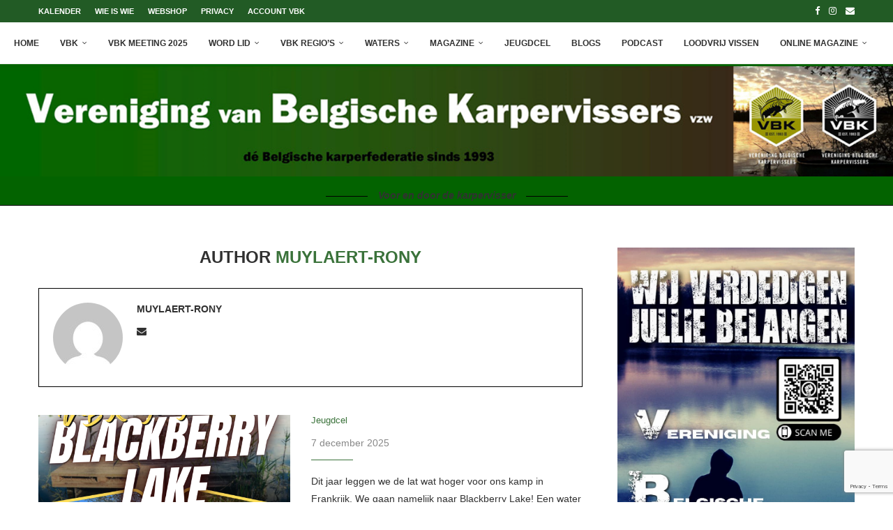

--- FILE ---
content_type: text/html; charset=UTF-8
request_url: https://www.vbk.be/author/muylaert-rony/
body_size: 31188
content:
<!DOCTYPE html>
<html dir="ltr" lang="nl-BE" prefix="og: https://ogp.me/ns#">
<head>
    <meta charset="UTF-8">
<script type="text/javascript">
/* <![CDATA[ */
var gform;gform||(document.addEventListener("gform_main_scripts_loaded",function(){gform.scriptsLoaded=!0}),document.addEventListener("gform/theme/scripts_loaded",function(){gform.themeScriptsLoaded=!0}),window.addEventListener("DOMContentLoaded",function(){gform.domLoaded=!0}),gform={domLoaded:!1,scriptsLoaded:!1,themeScriptsLoaded:!1,isFormEditor:()=>"function"==typeof InitializeEditor,callIfLoaded:function(o){return!(!gform.domLoaded||!gform.scriptsLoaded||!gform.themeScriptsLoaded&&!gform.isFormEditor()||(gform.isFormEditor()&&console.warn("The use of gform.initializeOnLoaded() is deprecated in the form editor context and will be removed in Gravity Forms 3.1."),o(),0))},initializeOnLoaded:function(o){gform.callIfLoaded(o)||(document.addEventListener("gform_main_scripts_loaded",()=>{gform.scriptsLoaded=!0,gform.callIfLoaded(o)}),document.addEventListener("gform/theme/scripts_loaded",()=>{gform.themeScriptsLoaded=!0,gform.callIfLoaded(o)}),window.addEventListener("DOMContentLoaded",()=>{gform.domLoaded=!0,gform.callIfLoaded(o)}))},hooks:{action:{},filter:{}},addAction:function(o,r,e,t){gform.addHook("action",o,r,e,t)},addFilter:function(o,r,e,t){gform.addHook("filter",o,r,e,t)},doAction:function(o){gform.doHook("action",o,arguments)},applyFilters:function(o){return gform.doHook("filter",o,arguments)},removeAction:function(o,r){gform.removeHook("action",o,r)},removeFilter:function(o,r,e){gform.removeHook("filter",o,r,e)},addHook:function(o,r,e,t,n){null==gform.hooks[o][r]&&(gform.hooks[o][r]=[]);var d=gform.hooks[o][r];null==n&&(n=r+"_"+d.length),gform.hooks[o][r].push({tag:n,callable:e,priority:t=null==t?10:t})},doHook:function(r,o,e){var t;if(e=Array.prototype.slice.call(e,1),null!=gform.hooks[r][o]&&((o=gform.hooks[r][o]).sort(function(o,r){return o.priority-r.priority}),o.forEach(function(o){"function"!=typeof(t=o.callable)&&(t=window[t]),"action"==r?t.apply(null,e):e[0]=t.apply(null,e)})),"filter"==r)return e[0]},removeHook:function(o,r,t,n){var e;null!=gform.hooks[o][r]&&(e=(e=gform.hooks[o][r]).filter(function(o,r,e){return!!(null!=n&&n!=o.tag||null!=t&&t!=o.priority)}),gform.hooks[o][r]=e)}});
/* ]]> */
</script>

    <meta http-equiv="X-UA-Compatible" content="IE=edge">
    <meta name="viewport" content="width=device-width, initial-scale=1">
    <link rel="profile" href="https://gmpg.org/xfn/11"/>
    <link rel="alternate" type="application/rss+xml" title="VBK.vzw RSS Feed"
          href="https://www.vbk.be/feed/"/>
    <link rel="alternate" type="application/atom+xml" title="VBK.vzw Atom Feed"
          href="https://www.vbk.be/feed/atom/"/>
    <link rel="pingback" href="https://www.vbk.be/xmlrpc.php"/>
    <!--[if lt IE 9]>
	<script src="https://usercontent.one/wp/www.vbk.be/wp-content/themes/soledad/js/html5.js?media=1739011168"></script>
	<![endif]-->
	<title>Muylaert-Rony | VBK.vzw</title>
<link rel='preconnect' href='https://fonts.googleapis.com' />
<link rel='preconnect' href='https://fonts.gstatic.com' />
<meta http-equiv='x-dns-prefetch-control' content='on'>
<link rel='dns-prefetch' href='//fonts.googleapis.com' />
<link rel='dns-prefetch' href='//fonts.gstatic.com' />
<link rel='dns-prefetch' href='//s.gravatar.com' />
<link rel='dns-prefetch' href='//www.google-analytics.com' />
<style>
#wpadminbar #wp-admin-bar-wccp_free_top_button .ab-icon:before {
	content: "\f160";
	color: #02CA02;
	top: 3px;
}
#wpadminbar #wp-admin-bar-wccp_free_top_button .ab-icon {
	transform: rotate(45deg);
}
</style>

		<!-- All in One SEO 4.9.2 - aioseo.com -->
	<meta name="robots" content="noindex, max-image-preview:large" />
	<link rel="canonical" href="https://www.vbk.be/author/muylaert-rony/" />
	<link rel="next" href="https://www.vbk.be/author/muylaert-rony/page/2/" />
	<meta name="generator" content="All in One SEO (AIOSEO) 4.9.2" />
		<!-- All in One SEO -->

<link rel='dns-prefetch' href='//fonts.googleapis.com' />
<link rel="alternate" type="application/rss+xml" title="VBK.vzw &raquo; feed" href="https://www.vbk.be/feed/" />
<link rel="alternate" type="application/rss+xml" title="VBK.vzw &raquo; reactiesfeed" href="https://www.vbk.be/comments/feed/" />
<link rel="alternate" type="application/rss+xml" title="VBK.vzw &raquo; berichten in Muylaert-Rony feed" href="https://www.vbk.be/author/muylaert-rony/feed/" />
<style id='wp-img-auto-sizes-contain-inline-css' type='text/css'>
img:is([sizes=auto i],[sizes^="auto," i]){contain-intrinsic-size:3000px 1500px}
/*# sourceURL=wp-img-auto-sizes-contain-inline-css */
</style>
<link rel='stylesheet' id='penci-folding-css' href='https://usercontent.one/wp/www.vbk.be/wp-content/themes/soledad/inc/elementor/assets/css/fold.css?ver=8.7.0&media=1739011168' type='text/css' media='all' />
<style id='wp-emoji-styles-inline-css' type='text/css'>

	img.wp-smiley, img.emoji {
		display: inline !important;
		border: none !important;
		box-shadow: none !important;
		height: 1em !important;
		width: 1em !important;
		margin: 0 0.07em !important;
		vertical-align: -0.1em !important;
		background: none !important;
		padding: 0 !important;
	}
/*# sourceURL=wp-emoji-styles-inline-css */
</style>
<link rel='stylesheet' id='wp-block-library-css' href='https://www.vbk.be/wp-includes/css/dist/block-library/style.min.css?ver=6.9' type='text/css' media='all' />
<style id='wp-block-library-theme-inline-css' type='text/css'>
.wp-block-audio :where(figcaption){color:#555;font-size:13px;text-align:center}.is-dark-theme .wp-block-audio :where(figcaption){color:#ffffffa6}.wp-block-audio{margin:0 0 1em}.wp-block-code{border:1px solid #ccc;border-radius:4px;font-family:Menlo,Consolas,monaco,monospace;padding:.8em 1em}.wp-block-embed :where(figcaption){color:#555;font-size:13px;text-align:center}.is-dark-theme .wp-block-embed :where(figcaption){color:#ffffffa6}.wp-block-embed{margin:0 0 1em}.blocks-gallery-caption{color:#555;font-size:13px;text-align:center}.is-dark-theme .blocks-gallery-caption{color:#ffffffa6}:root :where(.wp-block-image figcaption){color:#555;font-size:13px;text-align:center}.is-dark-theme :root :where(.wp-block-image figcaption){color:#ffffffa6}.wp-block-image{margin:0 0 1em}.wp-block-pullquote{border-bottom:4px solid;border-top:4px solid;color:currentColor;margin-bottom:1.75em}.wp-block-pullquote :where(cite),.wp-block-pullquote :where(footer),.wp-block-pullquote__citation{color:currentColor;font-size:.8125em;font-style:normal;text-transform:uppercase}.wp-block-quote{border-left:.25em solid;margin:0 0 1.75em;padding-left:1em}.wp-block-quote cite,.wp-block-quote footer{color:currentColor;font-size:.8125em;font-style:normal;position:relative}.wp-block-quote:where(.has-text-align-right){border-left:none;border-right:.25em solid;padding-left:0;padding-right:1em}.wp-block-quote:where(.has-text-align-center){border:none;padding-left:0}.wp-block-quote.is-large,.wp-block-quote.is-style-large,.wp-block-quote:where(.is-style-plain){border:none}.wp-block-search .wp-block-search__label{font-weight:700}.wp-block-search__button{border:1px solid #ccc;padding:.375em .625em}:where(.wp-block-group.has-background){padding:1.25em 2.375em}.wp-block-separator.has-css-opacity{opacity:.4}.wp-block-separator{border:none;border-bottom:2px solid;margin-left:auto;margin-right:auto}.wp-block-separator.has-alpha-channel-opacity{opacity:1}.wp-block-separator:not(.is-style-wide):not(.is-style-dots){width:100px}.wp-block-separator.has-background:not(.is-style-dots){border-bottom:none;height:1px}.wp-block-separator.has-background:not(.is-style-wide):not(.is-style-dots){height:2px}.wp-block-table{margin:0 0 1em}.wp-block-table td,.wp-block-table th{word-break:normal}.wp-block-table :where(figcaption){color:#555;font-size:13px;text-align:center}.is-dark-theme .wp-block-table :where(figcaption){color:#ffffffa6}.wp-block-video :where(figcaption){color:#555;font-size:13px;text-align:center}.is-dark-theme .wp-block-video :where(figcaption){color:#ffffffa6}.wp-block-video{margin:0 0 1em}:root :where(.wp-block-template-part.has-background){margin-bottom:0;margin-top:0;padding:1.25em 2.375em}
/*# sourceURL=/wp-includes/css/dist/block-library/theme.min.css */
</style>
<style id='classic-theme-styles-inline-css' type='text/css'>
/*! This file is auto-generated */
.wp-block-button__link{color:#fff;background-color:#32373c;border-radius:9999px;box-shadow:none;text-decoration:none;padding:calc(.667em + 2px) calc(1.333em + 2px);font-size:1.125em}.wp-block-file__button{background:#32373c;color:#fff;text-decoration:none}
/*# sourceURL=/wp-includes/css/classic-themes.min.css */
</style>
<link rel='stylesheet' id='aioseo/css/src/vue/standalone/blocks/table-of-contents/global.scss-css' href='https://usercontent.one/wp/www.vbk.be/wp-content/plugins/all-in-one-seo-pack/dist/Lite/assets/css/table-of-contents/global.e90f6d47.css?ver=4.9.2&media=1739011168' type='text/css' media='all' />
<style id='block-soledad-style-inline-css' type='text/css'>
.pchead-e-block{--pcborder-cl:#dedede;--pcaccent-cl:#6eb48c}.heading1-style-1>h1,.heading1-style-2>h1,.heading2-style-1>h2,.heading2-style-2>h2,.heading3-style-1>h3,.heading3-style-2>h3,.heading4-style-1>h4,.heading4-style-2>h4,.heading5-style-1>h5,.heading5-style-2>h5{padding-bottom:8px;border-bottom:1px solid var(--pcborder-cl);overflow:hidden}.heading1-style-2>h1,.heading2-style-2>h2,.heading3-style-2>h3,.heading4-style-2>h4,.heading5-style-2>h5{border-bottom-width:0;position:relative}.heading1-style-2>h1:before,.heading2-style-2>h2:before,.heading3-style-2>h3:before,.heading4-style-2>h4:before,.heading5-style-2>h5:before{content:'';width:50px;height:2px;bottom:0;left:0;z-index:2;background:var(--pcaccent-cl);position:absolute}.heading1-style-2>h1:after,.heading2-style-2>h2:after,.heading3-style-2>h3:after,.heading4-style-2>h4:after,.heading5-style-2>h5:after{content:'';width:100%;height:2px;bottom:0;left:20px;z-index:1;background:var(--pcborder-cl);position:absolute}.heading1-style-3>h1,.heading1-style-4>h1,.heading2-style-3>h2,.heading2-style-4>h2,.heading3-style-3>h3,.heading3-style-4>h3,.heading4-style-3>h4,.heading4-style-4>h4,.heading5-style-3>h5,.heading5-style-4>h5{position:relative;padding-left:20px}.heading1-style-3>h1:before,.heading1-style-4>h1:before,.heading2-style-3>h2:before,.heading2-style-4>h2:before,.heading3-style-3>h3:before,.heading3-style-4>h3:before,.heading4-style-3>h4:before,.heading4-style-4>h4:before,.heading5-style-3>h5:before,.heading5-style-4>h5:before{width:10px;height:100%;content:'';position:absolute;top:0;left:0;bottom:0;background:var(--pcaccent-cl)}.heading1-style-4>h1,.heading2-style-4>h2,.heading3-style-4>h3,.heading4-style-4>h4,.heading5-style-4>h5{padding:10px 20px;background:#f1f1f1}.heading1-style-5>h1,.heading2-style-5>h2,.heading3-style-5>h3,.heading4-style-5>h4,.heading5-style-5>h5{position:relative;z-index:1}.heading1-style-5>h1:before,.heading2-style-5>h2:before,.heading3-style-5>h3:before,.heading4-style-5>h4:before,.heading5-style-5>h5:before{content:"";position:absolute;left:0;bottom:0;width:200px;height:50%;transform:skew(-25deg) translateX(0);background:var(--pcaccent-cl);z-index:-1;opacity:.4}.heading1-style-6>h1,.heading2-style-6>h2,.heading3-style-6>h3,.heading4-style-6>h4,.heading5-style-6>h5{text-decoration:underline;text-underline-offset:2px;text-decoration-thickness:4px;text-decoration-color:var(--pcaccent-cl)}
/*# sourceURL=https://usercontent.one/wp/www.vbk.be/wp-content/themes/soledad/inc/block/heading-styles/build/style.min.css?media=1739011168 */
</style>
<style id='global-styles-inline-css' type='text/css'>
:root{--wp--preset--aspect-ratio--square: 1;--wp--preset--aspect-ratio--4-3: 4/3;--wp--preset--aspect-ratio--3-4: 3/4;--wp--preset--aspect-ratio--3-2: 3/2;--wp--preset--aspect-ratio--2-3: 2/3;--wp--preset--aspect-ratio--16-9: 16/9;--wp--preset--aspect-ratio--9-16: 9/16;--wp--preset--color--black: #000000;--wp--preset--color--cyan-bluish-gray: #abb8c3;--wp--preset--color--white: #ffffff;--wp--preset--color--pale-pink: #f78da7;--wp--preset--color--vivid-red: #cf2e2e;--wp--preset--color--luminous-vivid-orange: #ff6900;--wp--preset--color--luminous-vivid-amber: #fcb900;--wp--preset--color--light-green-cyan: #7bdcb5;--wp--preset--color--vivid-green-cyan: #00d084;--wp--preset--color--pale-cyan-blue: #8ed1fc;--wp--preset--color--vivid-cyan-blue: #0693e3;--wp--preset--color--vivid-purple: #9b51e0;--wp--preset--gradient--vivid-cyan-blue-to-vivid-purple: linear-gradient(135deg,rgb(6,147,227) 0%,rgb(155,81,224) 100%);--wp--preset--gradient--light-green-cyan-to-vivid-green-cyan: linear-gradient(135deg,rgb(122,220,180) 0%,rgb(0,208,130) 100%);--wp--preset--gradient--luminous-vivid-amber-to-luminous-vivid-orange: linear-gradient(135deg,rgb(252,185,0) 0%,rgb(255,105,0) 100%);--wp--preset--gradient--luminous-vivid-orange-to-vivid-red: linear-gradient(135deg,rgb(255,105,0) 0%,rgb(207,46,46) 100%);--wp--preset--gradient--very-light-gray-to-cyan-bluish-gray: linear-gradient(135deg,rgb(238,238,238) 0%,rgb(169,184,195) 100%);--wp--preset--gradient--cool-to-warm-spectrum: linear-gradient(135deg,rgb(74,234,220) 0%,rgb(151,120,209) 20%,rgb(207,42,186) 40%,rgb(238,44,130) 60%,rgb(251,105,98) 80%,rgb(254,248,76) 100%);--wp--preset--gradient--blush-light-purple: linear-gradient(135deg,rgb(255,206,236) 0%,rgb(152,150,240) 100%);--wp--preset--gradient--blush-bordeaux: linear-gradient(135deg,rgb(254,205,165) 0%,rgb(254,45,45) 50%,rgb(107,0,62) 100%);--wp--preset--gradient--luminous-dusk: linear-gradient(135deg,rgb(255,203,112) 0%,rgb(199,81,192) 50%,rgb(65,88,208) 100%);--wp--preset--gradient--pale-ocean: linear-gradient(135deg,rgb(255,245,203) 0%,rgb(182,227,212) 50%,rgb(51,167,181) 100%);--wp--preset--gradient--electric-grass: linear-gradient(135deg,rgb(202,248,128) 0%,rgb(113,206,126) 100%);--wp--preset--gradient--midnight: linear-gradient(135deg,rgb(2,3,129) 0%,rgb(40,116,252) 100%);--wp--preset--font-size--small: 12px;--wp--preset--font-size--medium: 20px;--wp--preset--font-size--large: 32px;--wp--preset--font-size--x-large: 42px;--wp--preset--font-size--normal: 14px;--wp--preset--font-size--huge: 42px;--wp--preset--spacing--20: 0.44rem;--wp--preset--spacing--30: 0.67rem;--wp--preset--spacing--40: 1rem;--wp--preset--spacing--50: 1.5rem;--wp--preset--spacing--60: 2.25rem;--wp--preset--spacing--70: 3.38rem;--wp--preset--spacing--80: 5.06rem;--wp--preset--shadow--natural: 6px 6px 9px rgba(0, 0, 0, 0.2);--wp--preset--shadow--deep: 12px 12px 50px rgba(0, 0, 0, 0.4);--wp--preset--shadow--sharp: 6px 6px 0px rgba(0, 0, 0, 0.2);--wp--preset--shadow--outlined: 6px 6px 0px -3px rgb(255, 255, 255), 6px 6px rgb(0, 0, 0);--wp--preset--shadow--crisp: 6px 6px 0px rgb(0, 0, 0);}:where(.is-layout-flex){gap: 0.5em;}:where(.is-layout-grid){gap: 0.5em;}body .is-layout-flex{display: flex;}.is-layout-flex{flex-wrap: wrap;align-items: center;}.is-layout-flex > :is(*, div){margin: 0;}body .is-layout-grid{display: grid;}.is-layout-grid > :is(*, div){margin: 0;}:where(.wp-block-columns.is-layout-flex){gap: 2em;}:where(.wp-block-columns.is-layout-grid){gap: 2em;}:where(.wp-block-post-template.is-layout-flex){gap: 1.25em;}:where(.wp-block-post-template.is-layout-grid){gap: 1.25em;}.has-black-color{color: var(--wp--preset--color--black) !important;}.has-cyan-bluish-gray-color{color: var(--wp--preset--color--cyan-bluish-gray) !important;}.has-white-color{color: var(--wp--preset--color--white) !important;}.has-pale-pink-color{color: var(--wp--preset--color--pale-pink) !important;}.has-vivid-red-color{color: var(--wp--preset--color--vivid-red) !important;}.has-luminous-vivid-orange-color{color: var(--wp--preset--color--luminous-vivid-orange) !important;}.has-luminous-vivid-amber-color{color: var(--wp--preset--color--luminous-vivid-amber) !important;}.has-light-green-cyan-color{color: var(--wp--preset--color--light-green-cyan) !important;}.has-vivid-green-cyan-color{color: var(--wp--preset--color--vivid-green-cyan) !important;}.has-pale-cyan-blue-color{color: var(--wp--preset--color--pale-cyan-blue) !important;}.has-vivid-cyan-blue-color{color: var(--wp--preset--color--vivid-cyan-blue) !important;}.has-vivid-purple-color{color: var(--wp--preset--color--vivid-purple) !important;}.has-black-background-color{background-color: var(--wp--preset--color--black) !important;}.has-cyan-bluish-gray-background-color{background-color: var(--wp--preset--color--cyan-bluish-gray) !important;}.has-white-background-color{background-color: var(--wp--preset--color--white) !important;}.has-pale-pink-background-color{background-color: var(--wp--preset--color--pale-pink) !important;}.has-vivid-red-background-color{background-color: var(--wp--preset--color--vivid-red) !important;}.has-luminous-vivid-orange-background-color{background-color: var(--wp--preset--color--luminous-vivid-orange) !important;}.has-luminous-vivid-amber-background-color{background-color: var(--wp--preset--color--luminous-vivid-amber) !important;}.has-light-green-cyan-background-color{background-color: var(--wp--preset--color--light-green-cyan) !important;}.has-vivid-green-cyan-background-color{background-color: var(--wp--preset--color--vivid-green-cyan) !important;}.has-pale-cyan-blue-background-color{background-color: var(--wp--preset--color--pale-cyan-blue) !important;}.has-vivid-cyan-blue-background-color{background-color: var(--wp--preset--color--vivid-cyan-blue) !important;}.has-vivid-purple-background-color{background-color: var(--wp--preset--color--vivid-purple) !important;}.has-black-border-color{border-color: var(--wp--preset--color--black) !important;}.has-cyan-bluish-gray-border-color{border-color: var(--wp--preset--color--cyan-bluish-gray) !important;}.has-white-border-color{border-color: var(--wp--preset--color--white) !important;}.has-pale-pink-border-color{border-color: var(--wp--preset--color--pale-pink) !important;}.has-vivid-red-border-color{border-color: var(--wp--preset--color--vivid-red) !important;}.has-luminous-vivid-orange-border-color{border-color: var(--wp--preset--color--luminous-vivid-orange) !important;}.has-luminous-vivid-amber-border-color{border-color: var(--wp--preset--color--luminous-vivid-amber) !important;}.has-light-green-cyan-border-color{border-color: var(--wp--preset--color--light-green-cyan) !important;}.has-vivid-green-cyan-border-color{border-color: var(--wp--preset--color--vivid-green-cyan) !important;}.has-pale-cyan-blue-border-color{border-color: var(--wp--preset--color--pale-cyan-blue) !important;}.has-vivid-cyan-blue-border-color{border-color: var(--wp--preset--color--vivid-cyan-blue) !important;}.has-vivid-purple-border-color{border-color: var(--wp--preset--color--vivid-purple) !important;}.has-vivid-cyan-blue-to-vivid-purple-gradient-background{background: var(--wp--preset--gradient--vivid-cyan-blue-to-vivid-purple) !important;}.has-light-green-cyan-to-vivid-green-cyan-gradient-background{background: var(--wp--preset--gradient--light-green-cyan-to-vivid-green-cyan) !important;}.has-luminous-vivid-amber-to-luminous-vivid-orange-gradient-background{background: var(--wp--preset--gradient--luminous-vivid-amber-to-luminous-vivid-orange) !important;}.has-luminous-vivid-orange-to-vivid-red-gradient-background{background: var(--wp--preset--gradient--luminous-vivid-orange-to-vivid-red) !important;}.has-very-light-gray-to-cyan-bluish-gray-gradient-background{background: var(--wp--preset--gradient--very-light-gray-to-cyan-bluish-gray) !important;}.has-cool-to-warm-spectrum-gradient-background{background: var(--wp--preset--gradient--cool-to-warm-spectrum) !important;}.has-blush-light-purple-gradient-background{background: var(--wp--preset--gradient--blush-light-purple) !important;}.has-blush-bordeaux-gradient-background{background: var(--wp--preset--gradient--blush-bordeaux) !important;}.has-luminous-dusk-gradient-background{background: var(--wp--preset--gradient--luminous-dusk) !important;}.has-pale-ocean-gradient-background{background: var(--wp--preset--gradient--pale-ocean) !important;}.has-electric-grass-gradient-background{background: var(--wp--preset--gradient--electric-grass) !important;}.has-midnight-gradient-background{background: var(--wp--preset--gradient--midnight) !important;}.has-small-font-size{font-size: var(--wp--preset--font-size--small) !important;}.has-medium-font-size{font-size: var(--wp--preset--font-size--medium) !important;}.has-large-font-size{font-size: var(--wp--preset--font-size--large) !important;}.has-x-large-font-size{font-size: var(--wp--preset--font-size--x-large) !important;}
:where(.wp-block-post-template.is-layout-flex){gap: 1.25em;}:where(.wp-block-post-template.is-layout-grid){gap: 1.25em;}
:where(.wp-block-term-template.is-layout-flex){gap: 1.25em;}:where(.wp-block-term-template.is-layout-grid){gap: 1.25em;}
:where(.wp-block-columns.is-layout-flex){gap: 2em;}:where(.wp-block-columns.is-layout-grid){gap: 2em;}
:root :where(.wp-block-pullquote){font-size: 1.5em;line-height: 1.6;}
/*# sourceURL=global-styles-inline-css */
</style>
<link rel='stylesheet' id='contact-form-7-css' href='https://usercontent.one/wp/www.vbk.be/wp-content/plugins/contact-form-7/includes/css/styles.css?ver=6.1.4&media=1739011168' type='text/css' media='all' />
<link rel='stylesheet' id='penci-review-css' href='https://usercontent.one/wp/www.vbk.be/wp-content/plugins/penci-review/css/style.css?ver=3.3&media=1739011168' type='text/css' media='all' />
<link rel='stylesheet' id='penci-oswald-css' href='//fonts.googleapis.com/css?family=Oswald%3A400&#038;display=swap&#038;ver=6.9' type='text/css' media='all' />
<link rel='stylesheet' id='penci-main-style-css' href='https://usercontent.one/wp/www.vbk.be/wp-content/themes/soledad/main.css?ver=8.7.0&media=1739011168' type='text/css' media='all' />
<link rel='stylesheet' id='penci-swiper-bundle-css' href='https://usercontent.one/wp/www.vbk.be/wp-content/themes/soledad/css/swiper-bundle.min.css?ver=8.7.0&media=1739011168' type='text/css' media='all' />
<link rel='stylesheet' id='penci-font-awesomeold-css' href='https://usercontent.one/wp/www.vbk.be/wp-content/themes/soledad/css/font-awesome.4.7.0.swap.min.css?ver=4.7.0&media=1739011168' type='text/css' media='all' />
<link rel='stylesheet' id='penci_icon-css' href='https://usercontent.one/wp/www.vbk.be/wp-content/themes/soledad/css/penci-icon.css?ver=8.7.0&media=1739011168' type='text/css' media='all' />
<link rel='stylesheet' id='penci_style-css' href='https://usercontent.one/wp/www.vbk.be/wp-content/themes/soledad/style.css?ver=8.7.0&media=1739011168' type='text/css' media='all' />
<link rel='stylesheet' id='penci_social_counter-css' href='https://usercontent.one/wp/www.vbk.be/wp-content/themes/soledad/css/social-counter.css?ver=8.7.0&media=1739011168' type='text/css' media='all' />
<link rel='stylesheet' id='wp-members-css' href='https://usercontent.one/wp/www.vbk.be/wp-content/plugins/wp-members/assets/css/forms/generic-no-float.min.css?ver=3.5.5.1&media=1739011168' type='text/css' media='all' />
<link rel='stylesheet' id='elementor-icons-css' href='https://usercontent.one/wp/www.vbk.be/wp-content/plugins/elementor/assets/lib/eicons/css/elementor-icons.min.css?ver=5.45.0&media=1739011168' type='text/css' media='all' />
<link rel='stylesheet' id='elementor-frontend-css' href='https://usercontent.one/wp/www.vbk.be/wp-content/plugins/elementor/assets/css/frontend.min.css?ver=3.34.0&media=1739011168' type='text/css' media='all' />
<link rel='stylesheet' id='elementor-post-7100-css' href='https://usercontent.one/wp/www.vbk.be/wp-content/uploads/elementor/css/post-7100.css?media=1739011168?ver=1767528222' type='text/css' media='all' />
<link rel='stylesheet' id='font-awesome-5-all-css' href='https://usercontent.one/wp/www.vbk.be/wp-content/plugins/elementor/assets/lib/font-awesome/css/all.min.css?ver=3.34.0&media=1739011168' type='text/css' media='all' />
<link rel='stylesheet' id='font-awesome-4-shim-css' href='https://usercontent.one/wp/www.vbk.be/wp-content/plugins/elementor/assets/lib/font-awesome/css/v4-shims.min.css?ver=3.34.0&media=1739011168' type='text/css' media='all' />
<link rel='stylesheet' id='gravity_forms_theme_reset-css' href='https://usercontent.one/wp/www.vbk.be/wp-content/plugins/gravityforms/assets/css/dist/gravity-forms-theme-reset.min.css?ver=2.9.24&media=1739011168' type='text/css' media='all' />
<link rel='stylesheet' id='gravity_forms_theme_foundation-css' href='https://usercontent.one/wp/www.vbk.be/wp-content/plugins/gravityforms/assets/css/dist/gravity-forms-theme-foundation.min.css?ver=2.9.24&media=1739011168' type='text/css' media='all' />
<link rel='stylesheet' id='gravity_forms_theme_framework-css' href='https://usercontent.one/wp/www.vbk.be/wp-content/plugins/gravityforms/assets/css/dist/gravity-forms-theme-framework.min.css?ver=2.9.24&media=1739011168' type='text/css' media='all' />
<link rel='stylesheet' id='gravity_forms_orbital_theme-css' href='https://usercontent.one/wp/www.vbk.be/wp-content/plugins/gravityforms/assets/css/dist/gravity-forms-orbital-theme.min.css?ver=2.9.24&media=1739011168' type='text/css' media='all' />
<link rel='stylesheet' id='penci-recipe-css-css' href='https://usercontent.one/wp/www.vbk.be/wp-content/plugins/penci-recipe/css/recipe.css?ver=3.7&media=1739011168' type='text/css' media='all' />
<link rel='stylesheet' id='elementor-gf-local-roboto-css' href='https://usercontent.one/wp/www.vbk.be/wp-content/uploads/elementor/google-fonts/css/roboto.css?media=1739011168?ver=1742245610' type='text/css' media='all' />
<link rel='stylesheet' id='elementor-gf-local-robotoslab-css' href='https://usercontent.one/wp/www.vbk.be/wp-content/uploads/elementor/google-fonts/css/robotoslab.css?media=1739011168?ver=1742245617' type='text/css' media='all' />
<script type="text/javascript" src="https://www.vbk.be/wp-includes/js/jquery/jquery.min.js?ver=3.7.1" id="jquery-core-js"></script>
<script type="text/javascript" src="https://www.vbk.be/wp-includes/js/jquery/jquery-migrate.min.js?ver=3.4.1" id="jquery-migrate-js"></script>
<script type="text/javascript" src="https://usercontent.one/wp/www.vbk.be/wp-content/plugins/elementor/assets/lib/font-awesome/js/v4-shims.min.js?ver=3.34.0&media=1739011168" id="font-awesome-4-shim-js"></script>
<script type="text/javascript" defer='defer' src="https://usercontent.one/wp/www.vbk.be/wp-content/plugins/gravityforms/js/jquery.json.min.js?ver=2.9.24&media=1739011168" id="gform_json-js"></script>
<script type="text/javascript" id="gform_gravityforms-js-extra">
/* <![CDATA[ */
var gf_global = {"gf_currency_config":{"name":"Euro","symbol_left":"","symbol_right":"&#8364;","symbol_padding":" ","thousand_separator":".","decimal_separator":",","decimals":2,"code":"EUR"},"base_url":"https://usercontent.one/wp/www.vbk.be/wp-content/plugins/gravityforms","number_formats":[],"spinnerUrl":"https://usercontent.one/wp/www.vbk.be/wp-content/plugins/gravityforms/images/spinner.svg?media=1739011168","version_hash":"6cb5eb6f85ed1ae9582b9b9f6911d5b1","strings":{"newRowAdded":"New row added.","rowRemoved":"Row removed","formSaved":"The form has been saved.  The content contains the link to return and complete the form."}};
var gform_i18n = {"datepicker":{"days":{"monday":"Mo","tuesday":"Tu","wednesday":"We","thursday":"Th","friday":"Fr","saturday":"Sa","sunday":"Su"},"months":{"january":"januari","february":"February","march":"maart","april":"april","may":"mei","june":"juni","july":"juli","august":"augustus","september":"september","october":"oktober","november":"november","december":"december"},"firstDay":1,"iconText":"Select date"}};
var gf_legacy_multi = {"37":""};
var gform_gravityforms = {"strings":{"invalid_file_extension":"Dit bestandstype is niet toegestaan. Het moet een van de volgende zijn:","delete_file":"Verwijder dit bestand","in_progress":"bezig","file_exceeds_limit":"Bestand is groter dan toegelaten","illegal_extension":"Dit bestandstype is niet toegestaan.","max_reached":"Maximum aantal bestanden is bereikt","unknown_error":"Er was een probleem tijdens het opslaan van het bestand op de server","currently_uploading":"Gelieve te wachten tot het uploaden volledig klaar is","cancel":"Annuleren","cancel_upload":"Annuleer deze upload","cancelled":"Geannuleerd","error":"Fout","message":"Message"},"vars":{"images_url":"https://www.vbk.be/wp-content/plugins/gravityforms/images"}};
var gf_global = {"gf_currency_config":{"name":"Euro","symbol_left":"","symbol_right":"&#8364;","symbol_padding":" ","thousand_separator":".","decimal_separator":",","decimals":2,"code":"EUR"},"base_url":"https://usercontent.one/wp/www.vbk.be/wp-content/plugins/gravityforms","number_formats":[],"spinnerUrl":"https://usercontent.one/wp/www.vbk.be/wp-content/plugins/gravityforms/images/spinner.svg?media=1739011168","version_hash":"6cb5eb6f85ed1ae9582b9b9f6911d5b1","strings":{"newRowAdded":"New row added.","rowRemoved":"Row removed","formSaved":"The form has been saved.  The content contains the link to return and complete the form."}};
var gform_i18n = {"datepicker":{"days":{"monday":"Mo","tuesday":"Tu","wednesday":"We","thursday":"Th","friday":"Fr","saturday":"Sa","sunday":"Su"},"months":{"january":"januari","february":"February","march":"maart","april":"april","may":"mei","june":"juni","july":"juli","august":"augustus","september":"september","october":"oktober","november":"november","december":"december"},"firstDay":1,"iconText":"Select date"}};
var gf_legacy_multi = {"37":"","32":""};
var gform_gravityforms = {"strings":{"invalid_file_extension":"Dit bestandstype is niet toegestaan. Het moet een van de volgende zijn:","delete_file":"Verwijder dit bestand","in_progress":"bezig","file_exceeds_limit":"Bestand is groter dan toegelaten","illegal_extension":"Dit bestandstype is niet toegestaan.","max_reached":"Maximum aantal bestanden is bereikt","unknown_error":"Er was een probleem tijdens het opslaan van het bestand op de server","currently_uploading":"Gelieve te wachten tot het uploaden volledig klaar is","cancel":"Annuleren","cancel_upload":"Annuleer deze upload","cancelled":"Geannuleerd","error":"Fout","message":"Message"},"vars":{"images_url":"https://www.vbk.be/wp-content/plugins/gravityforms/images"}};
var gf_global = {"gf_currency_config":{"name":"Euro","symbol_left":"","symbol_right":"&#8364;","symbol_padding":" ","thousand_separator":".","decimal_separator":",","decimals":2,"code":"EUR"},"base_url":"https://usercontent.one/wp/www.vbk.be/wp-content/plugins/gravityforms","number_formats":[],"spinnerUrl":"https://usercontent.one/wp/www.vbk.be/wp-content/plugins/gravityforms/images/spinner.svg?media=1739011168","version_hash":"6cb5eb6f85ed1ae9582b9b9f6911d5b1","strings":{"newRowAdded":"New row added.","rowRemoved":"Row removed","formSaved":"The form has been saved.  The content contains the link to return and complete the form."}};
var gform_i18n = {"datepicker":{"days":{"monday":"Mo","tuesday":"Tu","wednesday":"We","thursday":"Th","friday":"Fr","saturday":"Sa","sunday":"Su"},"months":{"january":"januari","february":"February","march":"maart","april":"april","may":"mei","june":"juni","july":"juli","august":"augustus","september":"september","october":"oktober","november":"november","december":"december"},"firstDay":1,"iconText":"Select date"}};
var gf_legacy_multi = {"37":"","32":"","30":""};
var gform_gravityforms = {"strings":{"invalid_file_extension":"Dit bestandstype is niet toegestaan. Het moet een van de volgende zijn:","delete_file":"Verwijder dit bestand","in_progress":"bezig","file_exceeds_limit":"Bestand is groter dan toegelaten","illegal_extension":"Dit bestandstype is niet toegestaan.","max_reached":"Maximum aantal bestanden is bereikt","unknown_error":"Er was een probleem tijdens het opslaan van het bestand op de server","currently_uploading":"Gelieve te wachten tot het uploaden volledig klaar is","cancel":"Annuleren","cancel_upload":"Annuleer deze upload","cancelled":"Geannuleerd","error":"Fout","message":"Message"},"vars":{"images_url":"https://www.vbk.be/wp-content/plugins/gravityforms/images"}};
var gf_global = {"gf_currency_config":{"name":"Euro","symbol_left":"","symbol_right":"&#8364;","symbol_padding":" ","thousand_separator":".","decimal_separator":",","decimals":2,"code":"EUR"},"base_url":"https://usercontent.one/wp/www.vbk.be/wp-content/plugins/gravityforms","number_formats":[],"spinnerUrl":"https://usercontent.one/wp/www.vbk.be/wp-content/plugins/gravityforms/images/spinner.svg?media=1739011168","version_hash":"6cb5eb6f85ed1ae9582b9b9f6911d5b1","strings":{"newRowAdded":"New row added.","rowRemoved":"Row removed","formSaved":"The form has been saved.  The content contains the link to return and complete the form."}};
var gform_i18n = {"datepicker":{"days":{"monday":"Mo","tuesday":"Tu","wednesday":"We","thursday":"Th","friday":"Fr","saturday":"Sa","sunday":"Su"},"months":{"january":"januari","february":"February","march":"maart","april":"april","may":"mei","june":"juni","july":"juli","august":"augustus","september":"september","october":"oktober","november":"november","december":"december"},"firstDay":1,"iconText":"Select date"}};
var gf_legacy_multi = {"37":"","32":"","30":"","33":""};
var gform_gravityforms = {"strings":{"invalid_file_extension":"Dit bestandstype is niet toegestaan. Het moet een van de volgende zijn:","delete_file":"Verwijder dit bestand","in_progress":"bezig","file_exceeds_limit":"Bestand is groter dan toegelaten","illegal_extension":"Dit bestandstype is niet toegestaan.","max_reached":"Maximum aantal bestanden is bereikt","unknown_error":"Er was een probleem tijdens het opslaan van het bestand op de server","currently_uploading":"Gelieve te wachten tot het uploaden volledig klaar is","cancel":"Annuleren","cancel_upload":"Annuleer deze upload","cancelled":"Geannuleerd","error":"Fout","message":"Message"},"vars":{"images_url":"https://www.vbk.be/wp-content/plugins/gravityforms/images"}};
var gform_i18n = {"datepicker":{"days":{"monday":"Mo","tuesday":"Tu","wednesday":"We","thursday":"Th","friday":"Fr","saturday":"Sa","sunday":"Su"},"months":{"january":"januari","february":"February","march":"maart","april":"april","may":"mei","june":"juni","july":"juli","august":"augustus","september":"september","october":"oktober","november":"november","december":"december"},"firstDay":1,"iconText":"Select date"}};
var gf_legacy_multi = {"37":"","32":"","30":"","33":""};
var gform_gravityforms = {"strings":{"invalid_file_extension":"Dit bestandstype is niet toegestaan. Het moet een van de volgende zijn:","delete_file":"Verwijder dit bestand","in_progress":"bezig","file_exceeds_limit":"Bestand is groter dan toegelaten","illegal_extension":"Dit bestandstype is niet toegestaan.","max_reached":"Maximum aantal bestanden is bereikt","unknown_error":"Er was een probleem tijdens het opslaan van het bestand op de server","currently_uploading":"Gelieve te wachten tot het uploaden volledig klaar is","cancel":"Annuleren","cancel_upload":"Annuleer deze upload","cancelled":"Geannuleerd","error":"Fout","message":"Message"},"vars":{"images_url":"https://www.vbk.be/wp-content/plugins/gravityforms/images"}};
var gf_global = {"gf_currency_config":{"name":"Euro","symbol_left":"","symbol_right":"&#8364;","symbol_padding":" ","thousand_separator":".","decimal_separator":",","decimals":2,"code":"EUR"},"base_url":"https://usercontent.one/wp/www.vbk.be/wp-content/plugins/gravityforms","number_formats":[],"spinnerUrl":"https://usercontent.one/wp/www.vbk.be/wp-content/plugins/gravityforms/images/spinner.svg?media=1739011168","version_hash":"6cb5eb6f85ed1ae9582b9b9f6911d5b1","strings":{"newRowAdded":"New row added.","rowRemoved":"Row removed","formSaved":"The form has been saved.  The content contains the link to return and complete the form."}};
var gform_i18n = {"datepicker":{"days":{"monday":"Mo","tuesday":"Tu","wednesday":"We","thursday":"Th","friday":"Fr","saturday":"Sa","sunday":"Su"},"months":{"january":"januari","february":"February","march":"maart","april":"april","may":"mei","june":"juni","july":"juli","august":"augustus","september":"september","october":"oktober","november":"november","december":"december"},"firstDay":1,"iconText":"Select date"}};
var gf_legacy_multi = {"37":"","32":"","30":"","33":""};
var gform_gravityforms = {"strings":{"invalid_file_extension":"Dit bestandstype is niet toegestaan. Het moet een van de volgende zijn:","delete_file":"Verwijder dit bestand","in_progress":"bezig","file_exceeds_limit":"Bestand is groter dan toegelaten","illegal_extension":"Dit bestandstype is niet toegestaan.","max_reached":"Maximum aantal bestanden is bereikt","unknown_error":"Er was een probleem tijdens het opslaan van het bestand op de server","currently_uploading":"Gelieve te wachten tot het uploaden volledig klaar is","cancel":"Annuleren","cancel_upload":"Annuleer deze upload","cancelled":"Geannuleerd","error":"Fout","message":"Message"},"vars":{"images_url":"https://www.vbk.be/wp-content/plugins/gravityforms/images"}};
var gform_i18n = {"datepicker":{"days":{"monday":"Mo","tuesday":"Tu","wednesday":"We","thursday":"Th","friday":"Fr","saturday":"Sa","sunday":"Su"},"months":{"january":"januari","february":"February","march":"maart","april":"april","may":"mei","june":"juni","july":"juli","august":"augustus","september":"september","october":"oktober","november":"november","december":"december"},"firstDay":1,"iconText":"Select date"}};
var gf_legacy_multi = {"37":"","32":"","30":"","33":""};
var gform_gravityforms = {"strings":{"invalid_file_extension":"Dit bestandstype is niet toegestaan. Het moet een van de volgende zijn:","delete_file":"Verwijder dit bestand","in_progress":"bezig","file_exceeds_limit":"Bestand is groter dan toegelaten","illegal_extension":"Dit bestandstype is niet toegestaan.","max_reached":"Maximum aantal bestanden is bereikt","unknown_error":"Er was een probleem tijdens het opslaan van het bestand op de server","currently_uploading":"Gelieve te wachten tot het uploaden volledig klaar is","cancel":"Annuleren","cancel_upload":"Annuleer deze upload","cancelled":"Geannuleerd","error":"Fout","message":"Message"},"vars":{"images_url":"https://www.vbk.be/wp-content/plugins/gravityforms/images"}};
//# sourceURL=gform_gravityforms-js-extra
/* ]]> */
</script>
<script type="text/javascript" id="gform_gravityforms-js-before">
/* <![CDATA[ */

//# sourceURL=gform_gravityforms-js-before
/* ]]> */
</script>
<script type="text/javascript" defer='defer' src="https://usercontent.one/wp/www.vbk.be/wp-content/plugins/gravityforms/js/gravityforms.min.js?ver=2.9.24&media=1739011168" id="gform_gravityforms-js"></script>
<script type="text/javascript" defer='defer' src="https://usercontent.one/wp/www.vbk.be/wp-content/plugins/gravityforms/assets/js/dist/utils.min.js?media=1739011168?ver=48a3755090e76a154853db28fc254681" id="gform_gravityforms_utils-js"></script>
<link rel="https://api.w.org/" href="https://www.vbk.be/wp-json/" /><link rel="alternate" title="JSON" type="application/json" href="https://www.vbk.be/wp-json/wp/v2/users/1" /><link rel="EditURI" type="application/rsd+xml" title="RSD" href="https://www.vbk.be/xmlrpc.php?rsd" />
<meta name="generator" content="WordPress 6.9" />
<meta name="generator" content="Soledad 8.7.0" />
<style>[class*=" icon-oc-"],[class^=icon-oc-]{speak:none;font-style:normal;font-weight:400;font-variant:normal;text-transform:none;line-height:1;-webkit-font-smoothing:antialiased;-moz-osx-font-smoothing:grayscale}.icon-oc-one-com-white-32px-fill:before{content:"901"}.icon-oc-one-com:before{content:"900"}#one-com-icon,.toplevel_page_onecom-wp .wp-menu-image{speak:none;display:flex;align-items:center;justify-content:center;text-transform:none;line-height:1;-webkit-font-smoothing:antialiased;-moz-osx-font-smoothing:grayscale}.onecom-wp-admin-bar-item>a,.toplevel_page_onecom-wp>.wp-menu-name{font-size:16px;font-weight:400;line-height:1}.toplevel_page_onecom-wp>.wp-menu-name img{width:69px;height:9px;}.wp-submenu-wrap.wp-submenu>.wp-submenu-head>img{width:88px;height:auto}.onecom-wp-admin-bar-item>a img{height:7px!important}.onecom-wp-admin-bar-item>a img,.toplevel_page_onecom-wp>.wp-menu-name img{opacity:.8}.onecom-wp-admin-bar-item.hover>a img,.toplevel_page_onecom-wp.wp-has-current-submenu>.wp-menu-name img,li.opensub>a.toplevel_page_onecom-wp>.wp-menu-name img{opacity:1}#one-com-icon:before,.onecom-wp-admin-bar-item>a:before,.toplevel_page_onecom-wp>.wp-menu-image:before{content:'';position:static!important;background-color:rgba(240,245,250,.4);border-radius:102px;width:18px;height:18px;padding:0!important}.onecom-wp-admin-bar-item>a:before{width:14px;height:14px}.onecom-wp-admin-bar-item.hover>a:before,.toplevel_page_onecom-wp.opensub>a>.wp-menu-image:before,.toplevel_page_onecom-wp.wp-has-current-submenu>.wp-menu-image:before{background-color:#76b82a}.onecom-wp-admin-bar-item>a{display:inline-flex!important;align-items:center;justify-content:center}#one-com-logo-wrapper{font-size:4em}#one-com-icon{vertical-align:middle}.imagify-welcome{display:none !important;}</style>    <style type="text/css">
                                                                                                                                            </style>
	<script id="wpcp_disable_selection" type="text/javascript">
var image_save_msg='You are not allowed to save images!';
	var no_menu_msg='Context Menu disabled!';
	var smessage = "Inhoud van site is beschermd !!";

function disableEnterKey(e)
{
	var elemtype = e.target.tagName;
	
	elemtype = elemtype.toUpperCase();
	
	if (elemtype == "TEXT" || elemtype == "TEXTAREA" || elemtype == "INPUT" || elemtype == "PASSWORD" || elemtype == "SELECT" || elemtype == "OPTION" || elemtype == "EMBED")
	{
		elemtype = 'TEXT';
	}
	
	if (e.ctrlKey){
     var key;
     if(window.event)
          key = window.event.keyCode;     //IE
     else
          key = e.which;     //firefox (97)
    //if (key != 17) alert(key);
     if (elemtype!= 'TEXT' && (key == 97 || key == 65 || key == 67 || key == 99 || key == 88 || key == 120 || key == 26 || key == 85  || key == 86 || key == 83 || key == 43 || key == 73))
     {
		if(wccp_free_iscontenteditable(e)) return true;
		show_wpcp_message('You are not allowed to copy content or view source');
		return false;
     }else
     	return true;
     }
}


/*For contenteditable tags*/
function wccp_free_iscontenteditable(e)
{
	var e = e || window.event; // also there is no e.target property in IE. instead IE uses window.event.srcElement
  	
	var target = e.target || e.srcElement;

	var elemtype = e.target.nodeName;
	
	elemtype = elemtype.toUpperCase();
	
	var iscontenteditable = "false";
		
	if(typeof target.getAttribute!="undefined" ) iscontenteditable = target.getAttribute("contenteditable"); // Return true or false as string
	
	var iscontenteditable2 = false;
	
	if(typeof target.isContentEditable!="undefined" ) iscontenteditable2 = target.isContentEditable; // Return true or false as boolean

	if(target.parentElement.isContentEditable) iscontenteditable2 = true;
	
	if (iscontenteditable == "true" || iscontenteditable2 == true)
	{
		if(typeof target.style!="undefined" ) target.style.cursor = "text";
		
		return true;
	}
}

////////////////////////////////////
function disable_copy(e)
{	
	var e = e || window.event; // also there is no e.target property in IE. instead IE uses window.event.srcElement
	
	var elemtype = e.target.tagName;
	
	elemtype = elemtype.toUpperCase();
	
	if (elemtype == "TEXT" || elemtype == "TEXTAREA" || elemtype == "INPUT" || elemtype == "PASSWORD" || elemtype == "SELECT" || elemtype == "OPTION" || elemtype == "EMBED")
	{
		elemtype = 'TEXT';
	}
	
	if(wccp_free_iscontenteditable(e)) return true;
	
	var isSafari = /Safari/.test(navigator.userAgent) && /Apple Computer/.test(navigator.vendor);
	
	var checker_IMG = '';
	if (elemtype == "IMG" && checker_IMG == 'checked' && e.detail >= 2) {show_wpcp_message(alertMsg_IMG);return false;}
	if (elemtype != "TEXT")
	{
		if (smessage !== "" && e.detail == 2)
			show_wpcp_message(smessage);
		
		if (isSafari)
			return true;
		else
			return false;
	}	
}

//////////////////////////////////////////
function disable_copy_ie()
{
	var e = e || window.event;
	var elemtype = window.event.srcElement.nodeName;
	elemtype = elemtype.toUpperCase();
	if(wccp_free_iscontenteditable(e)) return true;
	if (elemtype == "IMG") {show_wpcp_message(alertMsg_IMG);return false;}
	if (elemtype != "TEXT" && elemtype != "TEXTAREA" && elemtype != "INPUT" && elemtype != "PASSWORD" && elemtype != "SELECT" && elemtype != "OPTION" && elemtype != "EMBED")
	{
		return false;
	}
}	
function reEnable()
{
	return true;
}
document.onkeydown = disableEnterKey;
document.onselectstart = disable_copy_ie;
if(navigator.userAgent.indexOf('MSIE')==-1)
{
	document.onmousedown = disable_copy;
	document.onclick = reEnable;
}
function disableSelection(target)
{
    //For IE This code will work
    if (typeof target.onselectstart!="undefined")
    target.onselectstart = disable_copy_ie;
    
    //For Firefox This code will work
    else if (typeof target.style.MozUserSelect!="undefined")
    {target.style.MozUserSelect="none";}
    
    //All other  (ie: Opera) This code will work
    else
    target.onmousedown=function(){return false}
    target.style.cursor = "default";
}
//Calling the JS function directly just after body load
window.onload = function(){disableSelection(document.body);};

//////////////////special for safari Start////////////////
var onlongtouch;
var timer;
var touchduration = 1000; //length of time we want the user to touch before we do something

var elemtype = "";
function touchstart(e) {
	var e = e || window.event;
  // also there is no e.target property in IE.
  // instead IE uses window.event.srcElement
  	var target = e.target || e.srcElement;
	
	elemtype = window.event.srcElement.nodeName;
	
	elemtype = elemtype.toUpperCase();
	
	if(!wccp_pro_is_passive()) e.preventDefault();
	if (!timer) {
		timer = setTimeout(onlongtouch, touchduration);
	}
}

function touchend() {
    //stops short touches from firing the event
    if (timer) {
        clearTimeout(timer);
        timer = null;
    }
	onlongtouch();
}

onlongtouch = function(e) { //this will clear the current selection if anything selected
	
	if (elemtype != "TEXT" && elemtype != "TEXTAREA" && elemtype != "INPUT" && elemtype != "PASSWORD" && elemtype != "SELECT" && elemtype != "EMBED" && elemtype != "OPTION")	
	{
		if (window.getSelection) {
			if (window.getSelection().empty) {  // Chrome
			window.getSelection().empty();
			} else if (window.getSelection().removeAllRanges) {  // Firefox
			window.getSelection().removeAllRanges();
			}
		} else if (document.selection) {  // IE?
			document.selection.empty();
		}
		return false;
	}
};

document.addEventListener("DOMContentLoaded", function(event) { 
    window.addEventListener("touchstart", touchstart, false);
    window.addEventListener("touchend", touchend, false);
});

function wccp_pro_is_passive() {

  var cold = false,
  hike = function() {};

  try {
	  const object1 = {};
  var aid = Object.defineProperty(object1, 'passive', {
  get() {cold = true}
  });
  window.addEventListener('test', hike, aid);
  window.removeEventListener('test', hike, aid);
  } catch (e) {}

  return cold;
}
/*special for safari End*/
</script>
<script id="wpcp_disable_Right_Click" type="text/javascript">
document.ondragstart = function() { return false;}
	function nocontext(e) {
	   return false;
	}
	document.oncontextmenu = nocontext;
</script>
<style>
.unselectable
{
-moz-user-select:none;
-webkit-user-select:none;
cursor: default;
}
html
{
-webkit-touch-callout: none;
-webkit-user-select: none;
-khtml-user-select: none;
-moz-user-select: none;
-ms-user-select: none;
user-select: none;
-webkit-tap-highlight-color: rgba(0,0,0,0);
}
</style>
<script id="wpcp_css_disable_selection" type="text/javascript">
var e = document.getElementsByTagName('body')[0];
if(e)
{
	e.setAttribute('unselectable',"on");
}
</script>
<script>var portfolioDataJs = portfolioDataJs || [];</script><style id="penci-custom-style" type="text/css">body{ --pcbg-cl: #fff; --pctext-cl: #313131; --pcborder-cl: #dedede; --pcheading-cl: #313131; --pcmeta-cl: #888888; --pcaccent-cl: #6eb48c; --pcbody-font: 'PT Serif', serif; --pchead-font: 'Raleway', sans-serif; --pchead-wei: bold; --pcava_bdr:10px;--pcajs_fvw:470px;--pcajs_fvmw:220px; } .single.penci-body-single-style-5 #header, .single.penci-body-single-style-6 #header, .single.penci-body-single-style-10 #header, .single.penci-body-single-style-5 .pc-wrapbuilder-header, .single.penci-body-single-style-6 .pc-wrapbuilder-header, .single.penci-body-single-style-10 .pc-wrapbuilder-header { --pchd-mg: 40px; } .fluid-width-video-wrapper > div { position: absolute; left: 0; right: 0; top: 0; width: 100%; height: 100%; } .yt-video-place { position: relative; text-align: center; } .yt-video-place.embed-responsive .start-video { display: block; top: 0; left: 0; bottom: 0; right: 0; position: absolute; transform: none; } .yt-video-place.embed-responsive .start-video img { margin: 0; padding: 0; top: 50%; display: inline-block; position: absolute; left: 50%; transform: translate(-50%, -50%); width: 68px; height: auto; } .mfp-bg { top: 0; left: 0; width: 100%; height: 100%; z-index: 9999999; overflow: hidden; position: fixed; background: #0b0b0b; opacity: .8; filter: alpha(opacity=80) } .mfp-wrap { top: 0; left: 0; width: 100%; height: 100%; z-index: 9999999; position: fixed; outline: none !important; -webkit-backface-visibility: hidden } body { --pcbody-font: Arial, Helvetica, sans-serif; } p{ line-height: 1.8; } .penci-hide-tagupdated{ display: none !important; } .featured-area.featured-style-42 .item-inner-content, .featured-style-41 .swiper-slide, .slider-40-wrapper .nav-thumb-creative .thumb-container:after,.penci-slider44-t-item:before,.penci-slider44-main-wrapper .item, .featured-area .penci-image-holder, .featured-area .penci-slider4-overlay, .featured-area .penci-slide-overlay .overlay-link, .featured-style-29 .featured-slider-overlay, .penci-slider38-overlay{ border-radius: ; -webkit-border-radius: ; } .penci-featured-content-right:before{ border-top-right-radius: ; border-bottom-right-radius: ; } .penci-flat-overlay .penci-slide-overlay .penci-mag-featured-content:before{ border-bottom-left-radius: ; border-bottom-right-radius: ; } .container-single .post-image{ border-radius: ; -webkit-border-radius: ; } .penci-mega-post-inner, .penci-mega-thumbnail .penci-image-holder{ border-radius: ; -webkit-border-radius: ; } body.penci-body-boxed { background-image: url(https://usercontent.one/wp/www.vbk.be/wp-content/uploads/2020/08/Livardiere-scaled.jpg?media=1739011168); } #header .inner-header .container { padding:3px 0; } body{ --pcbg-cl: #ffffff; } .penci-single-style-7:not( .penci-single-pheader-noimg ).penci_sidebar #main article.post, .penci-single-style-3:not( .penci-single-pheader-noimg ).penci_sidebar #main article.post { background-color: var(--pcbg-cl); } @media only screen and (max-width: 767px){ .standard-post-special_wrapper { background: var(--pcbg-cl); } } .wrapper-boxed, .wrapper-boxed.enable-boxed, .home-pupular-posts-title span, .penci-post-box-meta.penci-post-box-grid .penci-post-share-box, .penci-pagination.penci-ajax-more a.penci-ajax-more-button, .woocommerce .woocommerce-product-search input[type="search"], .overlay-post-box-meta, .widget ul.side-newsfeed li.featured-news2 .side-item .side-item-text, .widget select, .widget select option, .woocommerce .woocommerce-error, .woocommerce .woocommerce-info, .woocommerce .woocommerce-message, #penci-demobar, #penci-demobar .style-toggle, .grid-overlay-meta .grid-header-box, .header-standard.standard-overlay-meta{ background-color: var(--pcbg-cl); } .penci-grid .list-post.list-boxed-post .item > .thumbnail:before{ border-right-color: var(--pcbg-cl); } .penci-grid .list-post.list-boxed-post:nth-of-type(2n+2) .item > .thumbnail:before{ border-left-color: var(--pcbg-cl); } body{ --pcborder-cl: #000000; } #main #bbpress-forums .bbp-login-form fieldset.bbp-form select, #main #bbpress-forums .bbp-login-form .bbp-form input[type="password"], #main #bbpress-forums .bbp-login-form .bbp-form input[type="text"], .widget ul li, .grid-mixed, .penci-post-box-meta, .penci-pagination.penci-ajax-more a.penci-ajax-more-button, .widget-social a i, .penci-home-popular-posts, .header-header-1.has-bottom-line, .header-header-4.has-bottom-line, .header-header-7.has-bottom-line, .container-single .post-entry .post-tags a,.tags-share-box.tags-share-box-2_3,.tags-share-box.tags-share-box-top, .tags-share-box, .post-author, .post-pagination, .post-related, .post-comments .post-title-box, .comments .comment, #respond textarea, .wpcf7 textarea, #respond input, div.wpforms-container .wpforms-form.wpforms-form input[type=date], div.wpforms-container .wpforms-form.wpforms-form input[type=datetime], div.wpforms-container .wpforms-form.wpforms-form input[type=datetime-local], div.wpforms-container .wpforms-form.wpforms-form input[type=email], div.wpforms-container .wpforms-form.wpforms-form input[type=month], div.wpforms-container .wpforms-form.wpforms-form input[type=number], div.wpforms-container .wpforms-form.wpforms-form input[type=password], div.wpforms-container .wpforms-form.wpforms-form input[type=range], div.wpforms-container .wpforms-form.wpforms-form input[type=search], div.wpforms-container .wpforms-form.wpforms-form input[type=tel], div.wpforms-container .wpforms-form.wpforms-form input[type=text], div.wpforms-container .wpforms-form.wpforms-form input[type=time], div.wpforms-container .wpforms-form.wpforms-form input[type=url], div.wpforms-container .wpforms-form.wpforms-form input[type=week], div.wpforms-container .wpforms-form.wpforms-form select, div.wpforms-container .wpforms-form.wpforms-form textarea, .wpcf7 input, .widget_wysija input, #respond h3, form.pc-searchform input.search-input, .post-password-form input[type="text"], .post-password-form input[type="email"], .post-password-form input[type="password"], .post-password-form input[type="number"], .penci-recipe, .penci-recipe-heading, .penci-recipe-ingredients, .penci-recipe-notes, .penci-pagination ul.page-numbers li span, .penci-pagination ul.page-numbers li a, #comments_pagination span, #comments_pagination a, body.author .post-author, .tags-share-box.hide-tags.page-share, .penci-grid li.list-post, .penci-grid li.list-boxed-post-2 .content-boxed-2, .home-featured-cat-content .mag-post-box, .home-featured-cat-content.style-2 .mag-post-box.first-post, .home-featured-cat-content.style-10 .mag-post-box.first-post, .widget select, .widget ul ul, .widget input[type="text"], .widget input[type="email"], .widget input[type="date"], .widget input[type="number"], .widget input[type="search"], .widget .tagcloud a, #wp-calendar tbody td, .woocommerce div.product .entry-summary div[itemprop="description"] td, .woocommerce div.product .entry-summary div[itemprop="description"] th, .woocommerce div.product .woocommerce-tabs #tab-description td, .woocommerce div.product .woocommerce-tabs #tab-description th, .woocommerce-product-details__short-description td, th, .woocommerce ul.cart_list li, .woocommerce ul.product_list_widget li, .woocommerce .widget_shopping_cart .total, .woocommerce.widget_shopping_cart .total, .woocommerce .woocommerce-product-search input[type="search"], .woocommerce nav.woocommerce-pagination ul li a, .woocommerce nav.woocommerce-pagination ul li span, .woocommerce div.product .product_meta, .woocommerce div.product .woocommerce-tabs ul.tabs, .woocommerce div.product .related > h2, .woocommerce div.product .upsells > h2, .woocommerce #reviews #comments ol.commentlist li .comment-text, .woocommerce table.shop_table td, .post-entry td, .post-entry th, #add_payment_method .cart-collaterals .cart_totals tr td, #add_payment_method .cart-collaterals .cart_totals tr th, .woocommerce-cart .cart-collaterals .cart_totals tr td, .woocommerce-cart .cart-collaterals .cart_totals tr th, .woocommerce-checkout .cart-collaterals .cart_totals tr td, .woocommerce-checkout .cart-collaterals .cart_totals tr th, .woocommerce-cart .cart-collaterals .cart_totals table, .woocommerce-cart table.cart td.actions .coupon .input-text, .woocommerce table.shop_table a.remove, .woocommerce form .form-row .input-text, .woocommerce-page form .form-row .input-text, .woocommerce .woocommerce-error, .woocommerce .woocommerce-info, .woocommerce .woocommerce-message, .woocommerce form.checkout_coupon, .woocommerce form.login, .woocommerce form.register, .woocommerce form.checkout table.shop_table, .woocommerce-checkout #payment ul.payment_methods, .post-entry table, .wrapper-penci-review, .penci-review-container.penci-review-count, #penci-demobar .style-toggle, #widget-area, .post-entry hr, .wpb_text_column hr, #buddypress .dir-search input[type=search], #buddypress .dir-search input[type=text], #buddypress .groups-members-search input[type=search], #buddypress .groups-members-search input[type=text], #buddypress ul.item-list, #buddypress .profile[role=main], #buddypress select, #buddypress div.pagination .pagination-links span, #buddypress div.pagination .pagination-links a, #buddypress div.pagination .pag-count, #buddypress div.pagination .pagination-links a:hover, #buddypress ul.item-list li, #buddypress table.forum tr td.label, #buddypress table.messages-notices tr td.label, #buddypress table.notifications tr td.label, #buddypress table.notifications-settings tr td.label, #buddypress table.profile-fields tr td.label, #buddypress table.wp-profile-fields tr td.label, #buddypress table.profile-fields:last-child, #buddypress form#whats-new-form textarea, #buddypress .standard-form input[type=text], #buddypress .standard-form input[type=color], #buddypress .standard-form input[type=date], #buddypress .standard-form input[type=datetime], #buddypress .standard-form input[type=datetime-local], #buddypress .standard-form input[type=email], #buddypress .standard-form input[type=month], #buddypress .standard-form input[type=number], #buddypress .standard-form input[type=range], #buddypress .standard-form input[type=search], #buddypress .standard-form input[type=password], #buddypress .standard-form input[type=tel], #buddypress .standard-form input[type=time], #buddypress .standard-form input[type=url], #buddypress .standard-form input[type=week], .bp-avatar-nav ul, .bp-avatar-nav ul.avatar-nav-items li.current, #bbpress-forums li.bbp-body ul.forum, #bbpress-forums li.bbp-body ul.topic, #bbpress-forums li.bbp-footer, .bbp-pagination-links a, .bbp-pagination-links span.current, .wrapper-boxed .bbp-pagination-links a:hover, .wrapper-boxed .bbp-pagination-links span.current, #buddypress .standard-form select, #buddypress .standard-form input[type=password], #buddypress .activity-list li.load-more a, #buddypress .activity-list li.load-newest a, #buddypress ul.button-nav li a, #buddypress div.generic-button a, #buddypress .comment-reply-link, #bbpress-forums div.bbp-template-notice.info, #bbpress-forums #bbp-search-form #bbp_search, #bbpress-forums .bbp-forums-list, #bbpress-forums #bbp_topic_title, #bbpress-forums #bbp_topic_tags, #bbpress-forums .wp-editor-container, .widget_display_stats dd, .widget_display_stats dt, div.bbp-forum-header, div.bbp-topic-header, div.bbp-reply-header, .widget input[type="text"], .widget input[type="email"], .widget input[type="date"], .widget input[type="number"], .widget input[type="search"], .widget input[type="password"], blockquote.wp-block-quote, .post-entry blockquote.wp-block-quote, .wp-block-quote:not(.is-large):not(.is-style-large), .post-entry pre, .wp-block-pullquote:not(.is-style-solid-color), .post-entry hr.wp-block-separator, .wp-block-separator, .wp-block-latest-posts, .wp-block-yoast-how-to-block ol.schema-how-to-steps, .wp-block-yoast-how-to-block ol.schema-how-to-steps li, .wp-block-yoast-faq-block .schema-faq-section, .post-entry .wp-block-quote, .wpb_text_column .wp-block-quote, .woocommerce .page-description .wp-block-quote, .wp-block-search .wp-block-search__input{ border-color: var(--pcborder-cl); } .penci-recipe-index-wrap h4.recipe-index-heading > span:before, .penci-recipe-index-wrap h4.recipe-index-heading > span:after{ border-color: var(--pcborder-cl); opacity: 1; } .tags-share-box .single-comment-o:after, .post-share a.penci-post-like:after{ background-color: var(--pcborder-cl); } .penci-grid .list-post.list-boxed-post{ border-color: var(--pcborder-cl) !important; } .penci-post-box-meta.penci-post-box-grid:before, .woocommerce .widget_price_filter .ui-slider .ui-slider-range{ background-color: var(--pcborder-cl); } .penci-pagination.penci-ajax-more a.penci-ajax-more-button.loading-posts{ border-color: var(--pcborder-cl) !important; } .penci-vernav-enable .penci-menu-hbg{ box-shadow: none; -webkit-box-shadow: none; -moz-box-shadow: none; } .penci-vernav-enable.penci-vernav-poleft .penci-menu-hbg{ border-right: 1px solid var(--pcborder-cl); } .penci-vernav-enable.penci-vernav-poright .penci-menu-hbg{ border-left: 1px solid var(--pcborder-cl); } .editor-styles-wrapper, body{ --pcaccent-cl: #3a723a; } .penci-menuhbg-toggle:hover .lines-button:after, .penci-menuhbg-toggle:hover .penci-lines:before, .penci-menuhbg-toggle:hover .penci-lines:after,.tags-share-box.tags-share-box-s2 .post-share-plike,.penci-video_playlist .penci-playlist-title,.pencisc-column-2.penci-video_playlist .penci-video-nav .playlist-panel-item, .pencisc-column-1.penci-video_playlist .penci-video-nav .playlist-panel-item,.penci-video_playlist .penci-custom-scroll::-webkit-scrollbar-thumb, .pencisc-button, .post-entry .pencisc-button, .penci-dropcap-box, .penci-dropcap-circle, .penci-login-register input[type="submit"]:hover, .penci-ld .penci-ldin:before, .penci-ldspinner > div{ background: #3a723a; } a, .post-entry .penci-portfolio-filter ul li a:hover, .penci-portfolio-filter ul li a:hover, .penci-portfolio-filter ul li.active a, .post-entry .penci-portfolio-filter ul li.active a, .penci-countdown .countdown-amount, .archive-box h1, .post-entry a, .container.penci-breadcrumb span a:hover,.container.penci-breadcrumb a:hover, .post-entry blockquote:before, .post-entry blockquote cite, .post-entry blockquote .author, .wpb_text_column blockquote:before, .wpb_text_column blockquote cite, .wpb_text_column blockquote .author, .penci-pagination a:hover, ul.penci-topbar-menu > li a:hover, div.penci-topbar-menu > ul > li a:hover, .penci-recipe-heading a.penci-recipe-print,.penci-review-metas .penci-review-btnbuy, .main-nav-social a:hover, .widget-social .remove-circle a:hover i, .penci-recipe-index .cat > a.penci-cat-name, #bbpress-forums li.bbp-body ul.forum li.bbp-forum-info a:hover, #bbpress-forums li.bbp-body ul.topic li.bbp-topic-title a:hover, #bbpress-forums li.bbp-body ul.forum li.bbp-forum-info .bbp-forum-content a, #bbpress-forums li.bbp-body ul.topic p.bbp-topic-meta a, #bbpress-forums .bbp-breadcrumb a:hover, #bbpress-forums .bbp-forum-freshness a:hover, #bbpress-forums .bbp-topic-freshness a:hover, #buddypress ul.item-list li div.item-title a, #buddypress ul.item-list li h4 a, #buddypress .activity-header a:first-child, #buddypress .comment-meta a:first-child, #buddypress .acomment-meta a:first-child, div.bbp-template-notice a:hover, .penci-menu-hbg .menu li a .indicator:hover, .penci-menu-hbg .menu li a:hover, #sidebar-nav .menu li a:hover, .penci-rlt-popup .rltpopup-meta .rltpopup-title:hover, .penci-video_playlist .penci-video-playlist-item .penci-video-title:hover, .penci_list_shortcode li:before, .penci-dropcap-box-outline, .penci-dropcap-circle-outline, .penci-dropcap-regular, .penci-dropcap-bold{ color: #3a723a; } .penci-home-popular-post ul.slick-dots li button:hover, .penci-home-popular-post ul.slick-dots li.slick-active button, .post-entry blockquote .author span:after, .error-image:after, .error-404 .go-back-home a:after, .penci-header-signup-form, .woocommerce span.onsale, .woocommerce #respond input#submit:hover, .woocommerce a.button:hover, .woocommerce button.button:hover, .woocommerce input.button:hover, .woocommerce nav.woocommerce-pagination ul li span.current, .woocommerce div.product .entry-summary div[itemprop="description"]:before, .woocommerce div.product .entry-summary div[itemprop="description"] blockquote .author span:after, .woocommerce div.product .woocommerce-tabs #tab-description blockquote .author span:after, .woocommerce #respond input#submit.alt:hover, .woocommerce a.button.alt:hover, .woocommerce button.button.alt:hover, .woocommerce input.button.alt:hover, .pcheader-icon.shoping-cart-icon > a > span, #penci-demobar .buy-button, #penci-demobar .buy-button:hover, .penci-recipe-heading a.penci-recipe-print:hover,.penci-review-metas .penci-review-btnbuy:hover, .penci-review-process span, .penci-review-score-total, #navigation.menu-style-2 ul.menu ul.sub-menu:before, #navigation.menu-style-2 .menu ul ul.sub-menu:before, .penci-go-to-top-floating, .post-entry.blockquote-style-2 blockquote:before, #bbpress-forums #bbp-search-form .button, #bbpress-forums #bbp-search-form .button:hover, .wrapper-boxed .bbp-pagination-links span.current, #bbpress-forums #bbp_reply_submit:hover, #bbpress-forums #bbp_topic_submit:hover,#main .bbp-login-form .bbp-submit-wrapper button[type="submit"]:hover, #buddypress .dir-search input[type=submit], #buddypress .groups-members-search input[type=submit], #buddypress button:hover, #buddypress a.button:hover, #buddypress a.button:focus, #buddypress input[type=button]:hover, #buddypress input[type=reset]:hover, #buddypress ul.button-nav li a:hover, #buddypress ul.button-nav li.current a, #buddypress div.generic-button a:hover, #buddypress .comment-reply-link:hover, #buddypress input[type=submit]:hover, #buddypress div.pagination .pagination-links .current, #buddypress div.item-list-tabs ul li.selected a, #buddypress div.item-list-tabs ul li.current a, #buddypress div.item-list-tabs ul li a:hover, #buddypress table.notifications thead tr, #buddypress table.notifications-settings thead tr, #buddypress table.profile-settings thead tr, #buddypress table.profile-fields thead tr, #buddypress table.wp-profile-fields thead tr, #buddypress table.messages-notices thead tr, #buddypress table.forum thead tr, #buddypress input[type=submit] { background-color: #3a723a; } .penci-pagination ul.page-numbers li span.current, #comments_pagination span { color: #fff; background: #3a723a; border-color: #3a723a; } .footer-instagram h4.footer-instagram-title > span:before, .woocommerce nav.woocommerce-pagination ul li span.current, .penci-pagination.penci-ajax-more a.penci-ajax-more-button:hover, .penci-recipe-heading a.penci-recipe-print:hover,.penci-review-metas .penci-review-btnbuy:hover, .home-featured-cat-content.style-14 .magcat-padding:before, .wrapper-boxed .bbp-pagination-links span.current, #buddypress .dir-search input[type=submit], #buddypress .groups-members-search input[type=submit], #buddypress button:hover, #buddypress a.button:hover, #buddypress a.button:focus, #buddypress input[type=button]:hover, #buddypress input[type=reset]:hover, #buddypress ul.button-nav li a:hover, #buddypress ul.button-nav li.current a, #buddypress div.generic-button a:hover, #buddypress .comment-reply-link:hover, #buddypress input[type=submit]:hover, #buddypress div.pagination .pagination-links .current, #buddypress input[type=submit], form.pc-searchform.penci-hbg-search-form input.search-input:hover, form.pc-searchform.penci-hbg-search-form input.search-input:focus, .penci-dropcap-box-outline, .penci-dropcap-circle-outline { border-color: #3a723a; } .woocommerce .woocommerce-error, .woocommerce .woocommerce-info, .woocommerce .woocommerce-message { border-top-color: #3a723a; } .penci-slider ol.penci-control-nav li a.penci-active, .penci-slider ol.penci-control-nav li a:hover, .penci-related-carousel .penci-owl-dot.active span, .penci-owl-carousel-slider .penci-owl-dot.active span{ border-color: #3a723a; background-color: #3a723a; } .woocommerce .woocommerce-message:before, .woocommerce form.checkout table.shop_table .order-total .amount, .woocommerce ul.products li.product .price ins, .woocommerce ul.products li.product .price, .woocommerce div.product p.price ins, .woocommerce div.product span.price ins, .woocommerce div.product p.price, .woocommerce div.product .entry-summary div[itemprop="description"] blockquote:before, .woocommerce div.product .woocommerce-tabs #tab-description blockquote:before, .woocommerce div.product .entry-summary div[itemprop="description"] blockquote cite, .woocommerce div.product .entry-summary div[itemprop="description"] blockquote .author, .woocommerce div.product .woocommerce-tabs #tab-description blockquote cite, .woocommerce div.product .woocommerce-tabs #tab-description blockquote .author, .woocommerce div.product .product_meta > span a:hover, .woocommerce div.product .woocommerce-tabs ul.tabs li.active, .woocommerce ul.cart_list li .amount, .woocommerce ul.product_list_widget li .amount, .woocommerce table.shop_table td.product-name a:hover, .woocommerce table.shop_table td.product-price span, .woocommerce table.shop_table td.product-subtotal span, .woocommerce-cart .cart-collaterals .cart_totals table td .amount, .woocommerce .woocommerce-info:before, .woocommerce div.product span.price, .penci-container-inside.penci-breadcrumb span a:hover,.penci-container-inside.penci-breadcrumb a:hover { color: #3a723a; } .standard-content .penci-more-link.penci-more-link-button a.more-link, .penci-readmore-btn.penci-btn-make-button a, .penci-featured-cat-seemore.penci-btn-make-button a{ background-color: #3a723a; color: #fff; } .penci-vernav-toggle:before{ border-top-color: #3a723a; color: #fff; } .penci-top-bar, .penci-topbar-trending .penci-owl-carousel .owl-item, ul.penci-topbar-menu ul.sub-menu, div.penci-topbar-menu > ul ul.sub-menu, .pctopbar-login-btn .pclogin-sub{ background-color: #225b25; } .headline-title.nticker-style-3:after{ border-color: #225b25; } #penci-login-popup:before{ opacity: ; } #header .inner-header { background-color: #036300; background-image: none; } .penci-header-signup-form { padding-top: px; padding-bottom: px; } .penci-header-signup-form { background-color: #3a723a; } .penci-header-signup-form .widget input[type="submit"] { color: #ffffff; } .penci-header-signup-form .widget input[type="submit"]:hover { background-color: #3a723a; } .penci-slide-overlay .overlay-link, .penci-slider38-overlay, .penci-flat-overlay .penci-slide-overlay .penci-mag-featured-content:before, .slider-40-wrapper .list-slider-creative .item-slider-creative .img-container:before { opacity: ; } .penci-item-mag:hover .penci-slide-overlay .overlay-link, .featured-style-38 .item:hover .penci-slider38-overlay, .penci-flat-overlay .penci-item-mag:hover .penci-slide-overlay .penci-mag-featured-content:before { opacity: ; } .penci-featured-content .featured-slider-overlay { opacity: ; } .slider-40-wrapper .list-slider-creative .item-slider-creative:hover .img-container:before { opacity:; } .featured-style-29 .featured-slider-overlay { opacity: ; } .penci-grid li.typography-style .overlay-typography { opacity: ; } .penci-grid li.typography-style:hover .overlay-typography { opacity: ; } #widget-area { padding: 1px 0; } .footer-subscribe .widget .mc4wp-form input[type="submit"]:hover { background-color: #3a723a; } .footer-subscribe .widget .mc4wp-form input[type="submit"] { color: #3a723a; } .penci-user-logged-in .penci-user-action-links a, .penci-login-register input[type="submit"], .widget input[type="submit"], .widget button[type="submit"], .contact-form input[type=submit], #respond #submit, .wpcf7 input[type="submit"], .widget_wysija input[type="submit"], div.wpforms-container .wpforms-form.wpforms-form input[type=submit], div.wpforms-container .wpforms-form.wpforms-form button[type=submit], div.wpforms-container .wpforms-form.wpforms-form .wpforms-page-button, .mc4wp-form input[type=submit]{ background-color: #3a723a; } .pcdark-mode .penci-user-logged-in .penci-user-action-links a, .pcdark-mode .penci-login-register input[type="submit"], .pcdark-mode .widget input[type="submit"], .pcdark-mode .widget button[type="submit"], .pcdark-mode .contact-form input[type=submit], .pcdark-mode #respond #submit, .pcdark-mode .wpcf7 input[type="submit"], .pcdark-mode .widget_wysija input[type="submit"], .pcdark-mode div.wpforms-container .wpforms-form.wpforms-form input[type=submit], .pcdark-mode div.wpforms-container .wpforms-form.wpforms-form button[type=submit], .pcdark-mode div.wpforms-container .wpforms-form.wpforms-form .wpforms-page-button, .pcdark-mode .mc4wp-form input[type=submit]{ background-color: #3a723a; } .penci-user-logged-in .penci-user-action-links a, .penci-login-register input[type="submit"], .widget input[type="submit"], .widget button[type="submit"], .contact-form input[type=submit], #respond #submit, .wpcf7 input[type="submit"], .widget_wysija input[type="submit"], div.wpforms-container .wpforms-form.wpforms-form input[type=submit], div.wpforms-container .wpforms-form.wpforms-form button[type=submit], div.wpforms-container .wpforms-form.wpforms-form .wpforms-page-button, .mc4wp-form input[type=submit]{ color: #ffffff; } .pcdark-mode .penci-user-logged-in .penci-user-action-links a, .pcdark-mode .penci-login-register input[type="submit"], .pcdark-mode .widget input[type="submit"], .pcdark-mode .widget button[type="submit"], .pcdark-mode .contact-form input[type=submit], .pcdark-mode #respond #submit, .pcdark-mode .wpcf7 input[type="submit"], .pcdark-mode .widget_wysija input[type="submit"], .pcdark-mode div.wpforms-container .wpforms-form.wpforms-form input[type=submit], .pcdark-mode div.wpforms-container .wpforms-form.wpforms-form button[type=submit], .pcdark-mode div.wpforms-container .wpforms-form.wpforms-form .wpforms-page-button, .pcdark-mode .mc4wp-form input[type=submit]{ color: #ffffff; } .wp-block-search .wp-block-search__button svg{ fill: #ffffff; } .home-featured-cat-content .mag-photo .mag-overlay-photo { opacity: ; } .home-featured-cat-content .mag-photo:hover .mag-overlay-photo { opacity: ; } .inner-item-portfolio:hover .penci-portfolio-thumbnail a:after { opacity: ; } .penci-gprd-law .penci-gprd-accept{ color: #000000 }.penci-gprd-law .penci-gprd-accept{ background-color: #206825 } body { --pcdm_btnbg: rgba(0, 0, 0, .1); --pcdm_btnd: #666; --pcdm_btndbg: #fff; --pcdm_btnn: var(--pctext-cl); --pcdm_btnnbg: var(--pcbg-cl); } body.pcdm-enable { --pcbg-cl: #000000; --pcbg-l-cl: #1a1a1a; --pcbg-d-cl: #000000; --pctext-cl: #fff; --pcborder-cl: #313131; --pcborders-cl: #3c3c3c; --pcheading-cl: rgba(255,255,255,0.9); --pcmeta-cl: #999999; --pcl-cl: #fff; --pclh-cl: #3a723a; --pcaccent-cl: #3a723a; background-color: var(--pcbg-cl); color: var(--pctext-cl); } body.pcdark-df.pcdm-enable.pclight-mode { --pcbg-cl: #fff; --pctext-cl: #313131; --pcborder-cl: #dedede; --pcheading-cl: #313131; --pcmeta-cl: #888888; --pcaccent-cl: #3a723a; }</style><script>
var penciBlocksArray=[];
var portfolioDataJs = portfolioDataJs || [];var PENCILOCALCACHE = {};
		(function () {
				"use strict";
		
				PENCILOCALCACHE = {
					data: {},
					remove: function ( ajaxFilterItem ) {
						delete PENCILOCALCACHE.data[ajaxFilterItem];
					},
					exist: function ( ajaxFilterItem ) {
						return PENCILOCALCACHE.data.hasOwnProperty( ajaxFilterItem ) && PENCILOCALCACHE.data[ajaxFilterItem] !== null;
					},
					get: function ( ajaxFilterItem ) {
						return PENCILOCALCACHE.data[ajaxFilterItem];
					},
					set: function ( ajaxFilterItem, cachedData ) {
						PENCILOCALCACHE.remove( ajaxFilterItem );
						PENCILOCALCACHE.data[ajaxFilterItem] = cachedData;
					}
				};
			}
		)();function penciBlock() {
		    this.atts_json = '';
		    this.content = '';
		}</script>
<script type="application/ld+json">{
    "@context": "https:\/\/schema.org\/",
    "@type": "organization",
    "@id": "#organization",
    "logo": {
        "@type": "ImageObject",
        "url": "https:\/\/www.vbk.be\/wp-content\/uploads\/2024\/02\/Nieuwe-look-logo-1.png"
    },
    "url": "https:\/\/www.vbk.be\/",
    "name": "VBK.vzw",
    "description": "En nog een WordPress website"
}</script><script type="application/ld+json">{
    "@context": "https:\/\/schema.org\/",
    "@type": "WebSite",
    "name": "VBK.vzw",
    "alternateName": "En nog een WordPress website",
    "url": "https:\/\/www.vbk.be\/"
}</script><script type="application/ld+json">{
    "@context": "https:\/\/schema.org\/",
    "@type": "BreadcrumbList",
    "itemListElement": [
        {
            "@type": "ListItem",
            "position": 1,
            "item": {
                "@id": "https:\/\/www.vbk.be",
                "name": "Home"
            }
        },
        {
            "@type": "ListItem",
            "position": 2,
            "item": {
                "@id": "https:\/\/www.vbk.be\/author\/muylaert-rony\/",
                "name": "Author <span class=\"vcard\"><a class=\"url fn n\" href=\"https:\/\/www.vbk.be\/author\/muylaert-rony\/\" title=\"Muylaert-Rony\" rel=\"me\">Muylaert-Rony<\/a><\/span>"
            }
        }
    ]
}</script><meta name="generator" content="Elementor 3.34.0; settings: css_print_method-external, google_font-enabled, font_display-auto">
			<style>
				.e-con.e-parent:nth-of-type(n+4):not(.e-lazyloaded):not(.e-no-lazyload),
				.e-con.e-parent:nth-of-type(n+4):not(.e-lazyloaded):not(.e-no-lazyload) * {
					background-image: none !important;
				}
				@media screen and (max-height: 1024px) {
					.e-con.e-parent:nth-of-type(n+3):not(.e-lazyloaded):not(.e-no-lazyload),
					.e-con.e-parent:nth-of-type(n+3):not(.e-lazyloaded):not(.e-no-lazyload) * {
						background-image: none !important;
					}
				}
				@media screen and (max-height: 640px) {
					.e-con.e-parent:nth-of-type(n+2):not(.e-lazyloaded):not(.e-no-lazyload),
					.e-con.e-parent:nth-of-type(n+2):not(.e-lazyloaded):not(.e-no-lazyload) * {
						background-image: none !important;
					}
				}
			</style>
			<link rel="amphtml" href="https://www.vbk.be/author/muylaert-rony/amp/" />	<style type="text/css">
				.penci-recipe-tagged .prt-icon span, .penci-recipe-action-buttons .penci-recipe-button:hover{ background-color:#3a723a; }																																																																																															</style>
	
</head>

<body class="archive author author-muylaert-rony author-1 wp-custom-logo wp-theme-soledad unselectable eio-default penci-disable-desc-collapse soledad-ver-8-7-0 pclight-mode pcmn-drdw-style-slide_down pchds-default elementor-default elementor-kit-7100">
<div id="soledad_wrapper" class="wrapper-boxed header-style-header-7 header-search-style-default">
	<div class="penci-header-wrap"><div class="penci-top-bar topbar-menu">
    <div class="container">
        <div class="penci-headline" role="navigation"
		     itemscope
             itemtype="https://schema.org/SiteNavigationElement">
	                    <div class="pctopbar-item penci-wtopbar-menu"><ul id="menu-topmenu" class="penci-topbar-menu"><li id="menu-item-14274" class="menu-item menu-item-type-post_type menu-item-object-post ajax-mega-menu menu-item-14274"><a href="https://www.vbk.be/2023/02/03/kalender-2/">Kalender</a></li>
<li id="menu-item-4952" class="menu-item menu-item-type-post_type menu-item-object-page ajax-mega-menu menu-item-4952"><a href="https://www.vbk.be/wie-is-wie/">Wie is wie</a></li>
<li id="menu-item-7021" class="menu-item menu-item-type-custom menu-item-object-custom ajax-mega-menu menu-item-7021"><a target="_blank" href="https://webshop.vbk.be">Webshop</a></li>
<li id="menu-item-11799" class="menu-item menu-item-type-post_type menu-item-object-page menu-item-privacy-policy ajax-mega-menu menu-item-11799"><a rel="privacy-policy" href="https://www.vbk.be/privacy/">Privacy</a></li>
<li id="menu-item-7399" class="menu-item menu-item-type-custom menu-item-object-custom ajax-mega-menu menu-item-7399"><a href="https://www.vbk.be/leden/">Account VBK</a></li>
</ul></div><div class="pctopbar-item penci-topbar-social">
	<div class="inner-header-social">
				<a href="https://www.facebook.com/www.vbk.be/" aria-label="Facebook"  rel="noreferrer" target="_blank"><i class="penci-faicon fa fa-facebook" ></i></a>
						<a href="https://www.instagram.com/p/CEbSVotFFc_/" aria-label="Instagram"  rel="noreferrer" target="_blank"><i class="penci-faicon fa fa-instagram" ></i></a>
						<a href="mailto:secretariaat@vbk.be" aria-label="Email"  rel="noreferrer" target="_blank"><i class="penci-faicon fa fa-envelope" ></i></a>
			</div>
</div>        </div>
    </div>
</div>
			<nav id="navigation" class="header-layout-top header-7 menu-style-1" role="navigation" itemscope itemtype="https://schema.org/SiteNavigationElement">
		<div class="container container-1400">
            <div class="button-menu-mobile header-1"><svg width=18px height=18px viewBox="0 0 512 384" version=1.1 xmlns=http://www.w3.org/2000/svg xmlns:xlink=http://www.w3.org/1999/xlink><g stroke=none stroke-width=1 fill-rule=evenodd><g transform="translate(0.000000, 0.250080)"><rect x=0 y=0 width=512 height=62></rect><rect x=0 y=161 width=512 height=62></rect><rect x=0 y=321 width=512 height=62></rect></g></g></svg></div>
			<ul id="menu-hoofdmenu" class="menu"><li id="menu-item-8353" class="menu-item menu-item-type-post_type menu-item-object-page menu-item-home ajax-mega-menu menu-item-8353"><a href="https://www.vbk.be/">Home</a></li>
<li id="menu-item-3910" class="menu-item menu-item-type-post_type menu-item-object-page menu-item-has-children ajax-mega-menu menu-item-3910"><a href="https://www.vbk.be/vbk/">VBK</a>
<ul class="sub-menu">
	<li id="menu-item-13412" class="menu-item menu-item-type-taxonomy menu-item-object-category menu-item-has-children ajax-mega-menu menu-item-13412"><a href="https://www.vbk.be/skps/">SKP&#8217;s</a>
	<ul class="sub-menu">
		<li id="menu-item-13743" class="menu-item menu-item-type-post_type menu-item-object-page ajax-mega-menu menu-item-13743"><a href="https://www.vbk.be/skp-2014/">SKP augustus 2014</a></li>
	</ul>
</li>
	<li id="menu-item-3911" class="menu-item menu-item-type-post_type menu-item-object-page ajax-mega-menu menu-item-3911"><a href="https://www.vbk.be/historiek-mijlpalen/">Historiek &#038; mijlpalen</a></li>
	<li id="menu-item-11889" class="menu-item menu-item-type-post_type menu-item-object-post ajax-mega-menu menu-item-11889"><a href="https://www.vbk.be/2021/10/21/11738/">” De Heylakker kronieken ” ook via de VBK webshop te koop.</a></li>
</ul>
</li>
<li id="menu-item-20838" class="menu-item menu-item-type-custom menu-item-object-custom ajax-mega-menu menu-item-20838"><a href="https://www.vbk.be/vbk-meeting-2024/">VBK meeting 2025</a></li>
<li id="menu-item-21002" class="menu-item menu-item-type-custom menu-item-object-custom menu-item-has-children ajax-mega-menu menu-item-21002"><a>Word lid</a>
<ul class="sub-menu">
	<li id="menu-item-13433" class="menu-item menu-item-type-custom menu-item-object-custom ajax-mega-menu menu-item-13433"><a target="_blank" href="https://lidmaatschap.vbk.be/">VBK Lidmaatschap 2026</a></li>
	<li id="menu-item-13623" class="menu-item menu-item-type-custom menu-item-object-custom ajax-mega-menu menu-item-13623"><a href="https://www.vbk.be/2022/10/13/combi-vergunning-2023//">Combi vergunning 2026</a></li>
	<li id="menu-item-13527" class="menu-item menu-item-type-custom menu-item-object-custom ajax-mega-menu menu-item-13527"><a target="_blank" href="https://hombeek-egleghem.vbk.be/2022/08/02/vergunning-hombeek-2023/">Vergunning Hombeek 2026</a></li>
	<li id="menu-item-13442" class="menu-item menu-item-type-custom menu-item-object-custom ajax-mega-menu menu-item-13442"><a target="_blank" href="https://het-veer.vbk.be/2022/07/20/vergunning-het-veer/">Vergunning Het Veer 2026</a></li>
	<li id="menu-item-13460" class="menu-item menu-item-type-custom menu-item-object-custom ajax-mega-menu menu-item-13460"><a target="_blank" href="https://wateroasis.vbk.be/2022/07/29/vergunning-oasis/">Vergunning Oasis 2026</a></li>
	<li id="menu-item-13616" class="menu-item menu-item-type-custom menu-item-object-custom ajax-mega-menu menu-item-13616"><a target="_blank" href="https://kelchterhoef.vbk.be/">Kelchterhoef boeken</a></li>
	<li id="menu-item-14297" class="menu-item menu-item-type-custom menu-item-object-custom ajax-mega-menu menu-item-14297"><a target="_blank" href="https://de-schorre-boom.vbk.be/vergunning-de-schorre-boom/">Vergunning De Schorre 2026</a></li>
	<li id="menu-item-13435" class="menu-item menu-item-type-custom menu-item-object-custom ajax-mega-menu menu-item-13435"><a target="_blank" href="https://gemeentewaters-beerse.vbk.be/2022/07/31/vergunning-gemeentewaters-beerse-2022/">Vergunning Gemeentewaters Beerse 2025</a></li>
	<li id="menu-item-14210" class="menu-item menu-item-type-custom menu-item-object-custom ajax-mega-menu menu-item-14210"><a target="_blank" href="https://water-eendenmeer.vbk.be/2022/06/23/vergunning-eendenmeer-2022/">Vergunning Eendenmeer 2026</a></li>
	<li id="menu-item-13548" class="menu-item menu-item-type-custom menu-item-object-custom ajax-mega-menu menu-item-13548"><a target="_blank" href="https://openbare-waters.vbk.be/vergunning-bentillekreek/">Vergunning Bentillekreek 2025</a></li>
	<li id="menu-item-13454" class="menu-item menu-item-type-custom menu-item-object-custom ajax-mega-menu menu-item-13454"><a target="_blank" href="https://kempische-kleiputten.vbk.be/2022/07/23/vergunning-kempische-kleiputten-2022/">Vergunning Kempische Kleiputten 2026</a></li>
</ul>
</li>
<li id="menu-item-3934" class="menu-item menu-item-type-taxonomy menu-item-object-category menu-item-has-children ajax-mega-menu menu-item-3934"><a href="https://www.vbk.be/regios/">VBK Regio&#8217;s</a>
<ul class="sub-menu">
	<li id="menu-item-13771" class="menu-item menu-item-type-post_type menu-item-object-post ajax-mega-menu menu-item-13771"><a href="https://www.vbk.be/2022/11/11/over-de-vbk-regios-2/">Over de VBK Regio’s</a></li>
	<li id="menu-item-13774" class="menu-item menu-item-type-post_type menu-item-object-post ajax-mega-menu menu-item-13774"><a href="https://www.vbk.be/2022/11/11/regio-limburg/">Regio Limburg</a></li>
	<li id="menu-item-13777" class="menu-item menu-item-type-post_type menu-item-object-post ajax-mega-menu menu-item-13777"><a href="https://www.vbk.be/2022/11/11/vlaams-brabant/">Regio Vlaams Brabant</a></li>
	<li id="menu-item-13768" class="menu-item menu-item-type-post_type menu-item-object-post ajax-mega-menu menu-item-13768"><a href="https://www.vbk.be/2022/11/11/oost-vlaanderen/">Regio Oost-Vlaanderen</a></li>
	<li id="menu-item-13780" class="menu-item menu-item-type-post_type menu-item-object-post ajax-mega-menu menu-item-13780"><a href="https://www.vbk.be/2022/11/11/regio-west-vlaanderen-2/">Regio West-Vlaanderen</a></li>
	<li id="menu-item-13783" class="menu-item menu-item-type-post_type menu-item-object-post ajax-mega-menu menu-item-13783"><a href="https://www.vbk.be/2022/11/11/regio-antwerpen-kempen/">Regio Antwerpen-Kempen</a></li>
	<li id="menu-item-13793" class="menu-item menu-item-type-post_type menu-item-object-post ajax-mega-menu menu-item-13793"><a href="https://www.vbk.be/2022/11/11/regio-antwerpen-mechelen/">Regio Antwerpen-Mechelen</a></li>
</ul>
</li>
<li id="menu-item-4505" class="menu-item menu-item-type-taxonomy menu-item-object-category menu-item-has-children ajax-mega-menu menu-item-4505"><a href="https://www.vbk.be/waters/">Waters</a>
<ul class="sub-menu">
	<li id="menu-item-3937" class="menu-item menu-item-type-post_type menu-item-object-page ajax-mega-menu menu-item-3937"><a href="https://www.vbk.be/oasis/">Oasis</a></li>
	<li id="menu-item-13441" class="menu-item menu-item-type-custom menu-item-object-custom ajax-mega-menu menu-item-13441"><a href="https://www.vbk.be/het-veer-2-2/">Het Veer</a></li>
	<li id="menu-item-14006" class="menu-item menu-item-type-post_type menu-item-object-post ajax-mega-menu menu-item-14006"><a href="https://www.vbk.be/2022/12/14/de-schorre-2/">De Schorre</a></li>
	<li id="menu-item-14654" class="menu-item menu-item-type-post_type menu-item-object-page ajax-mega-menu menu-item-14654"><a href="https://www.vbk.be/hombeek/">Hombeek</a></li>
	<li id="menu-item-3940" class="menu-item menu-item-type-post_type menu-item-object-page ajax-mega-menu menu-item-3940"><a href="https://www.vbk.be/eendenmeer-3/">Eendenmeer</a></li>
	<li id="menu-item-13736" class="menu-item menu-item-type-custom menu-item-object-custom ajax-mega-menu menu-item-13736"><a href="https://www.vbk.be/kelchtrerhoef-1/">Kelchterhoef</a></li>
	<li id="menu-item-13532" class="menu-item menu-item-type-custom menu-item-object-custom ajax-mega-menu menu-item-13532"><a href="https://www.vbk.be/kkl/">Kempische Kleiputten</a></li>
	<li id="menu-item-13523" class="menu-item menu-item-type-custom menu-item-object-custom ajax-mega-menu menu-item-13523"><a href="https://www.vbk.be/beerse-gemeentewaters/">Beerse Gemeentewaters</a></li>
	<li id="menu-item-3938" class="menu-item menu-item-type-post_type menu-item-object-page ajax-mega-menu menu-item-3938"><a href="https://www.vbk.be/bentillekreek/">Medebeheer Bentillekreek</a></li>
</ul>
</li>
<li id="menu-item-17808" class="menu-item menu-item-type-custom menu-item-object-custom menu-item-has-children ajax-mega-menu menu-item-17808"><a href="https://www.vbk.be/magazine-covers/">Magazine</a>
<ul class="sub-menu">
	<li id="menu-item-4339" class="menu-item menu-item-type-post_type menu-item-object-page ajax-mega-menu menu-item-4339"><a href="https://www.vbk.be/adverteren-magazine/">Adverteren magazine</a></li>
	<li id="menu-item-15541" class="menu-item menu-item-type-custom menu-item-object-custom ajax-mega-menu menu-item-15541"><a href="https://www.vbk.be/magazine-covers/">Covers Magazines</a></li>
</ul>
</li>
<li id="menu-item-8467" class="menu-item menu-item-type-custom menu-item-object-custom ajax-mega-menu menu-item-8467"><a href="https://www.vbk.be/jeugdcel">Jeugdcel</a></li>
<li id="menu-item-13020" class="menu-item menu-item-type-taxonomy menu-item-object-category ajax-mega-menu menu-item-13020"><a href="https://www.vbk.be/blogs/">Blogs</a></li>
<li id="menu-item-19695" class="menu-item menu-item-type-post_type menu-item-object-page ajax-mega-menu menu-item-19695"><a href="https://www.vbk.be/podcast/">Podcast</a></li>
<li id="menu-item-18769" class="menu-item menu-item-type-post_type menu-item-object-page ajax-mega-menu menu-item-18769"><a href="https://www.vbk.be/loodvrij-vissen-1/">Loodvrij vissen</a></li>
<li id="menu-item-7022" class="menu-item menu-item-type-post_type menu-item-object-page menu-item-has-children ajax-mega-menu menu-item-7022"><a href="https://www.vbk.be/leden/">Online magazine</a>
<ul class="sub-menu">
	<li id="menu-item-7059" class="menu-item menu-item-type-post_type menu-item-object-page ajax-mega-menu menu-item-7059"><a href="https://www.vbk.be/filmpjes/">Filmpjes</a></li>
</ul>
</li>
</ul>			
			
        </div>
    </nav><!-- End Navigation -->
	<header id="header" class="penci-header-second header-header-7 has-bottom-line" itemscope="itemscope" itemtype="https://schema.org/WPHeader">
			<div class="inner-header">
			<div class="container container-1400">
				<div id="logo">
					<a href="https://www.vbk.be/"><img fetchpriority="high"
            class="penci-mainlogo penci-limg pclogo-cls"             src="https://usercontent.one/wp/www.vbk.be/wp-content/uploads/2024/02/Nieuwe-look-logo-1.png?media=1739011168" alt="VBK.vzw"
            width="1584"
            height="196"></a>
									</div>

									<div class="header-slogan">
						<div class="header-slogan-text">Voor en door de karpervisser</div>
					</div>
				
							</div>
		</div>
	</header>
<!-- end #header -->
</div>

<div class="container penci_sidebar right-sidebar">
    <div id="main"
         class="penci-layout-list">
        <div class="theiaStickySidebar">

			
			
            <div class="archive-box">
                <div class="title-bar pcatitle-default">
					<span>Author </span><h1 class="page-title">Muylaert-Rony</h1>                </div>
            </div>

			<div class="post-author abio-style-1 bioimg-round">

	

	<div class="author-img">
		<img alt='' src='https://secure.gravatar.com/avatar/44d8767b22f1cf77cff34565daeb5cd1c4d5b5e4ea81ba3e3fd102c658b3b100?s=100&#038;d=mm&#038;r=g' srcset='https://secure.gravatar.com/avatar/44d8767b22f1cf77cff34565daeb5cd1c4d5b5e4ea81ba3e3fd102c658b3b100?s=200&#038;d=mm&#038;r=g 2x' class='avatar avatar-100 photo' height='100' width='100' decoding='async'/>	</div>
	<div class="author-content">
		<h5><a href="https://www.vbk.be/author/muylaert-rony/" title="Author Muylaert-Rony" rel="author">Muylaert-Rony</a></h5>
		

		
		<p></p>

		
		<div class="bio-social">
																																					<a class="author-social"
					href="mailto:secretariaat@vbk.be"><i class="penci-faicon fa fa-envelope" ></i></a>
					</div>
	</div>
	</div>
	
			
							<ul data-layout="list" class="penci-wrapper-data penci-grid"><li class="list-post pclist-layout pc-has-thumb pc-list-imgleft">
    <article id="post-21587" class="item hentry">
		            <div class="thumbnail">
				

                <a  data-bgset="https://usercontent.one/wp/www.vbk.be/wp-content/uploads/2025/12/JK-Blackberry-lake-poster-585x390.png?media=1739011168" class="penci-lazy penci-image-holder"
					                   href="https://www.vbk.be/2025/12/07/21587/"
                   title="">
					                </a>


																																	            </div>
		
        <div class="content-list-right content-list-center
				">
            <div class="header-list-style">
				                    <span class="cat"><a style="" class="penci-cat-name penci-cat-51" href="https://www.vbk.be/jeugdcel/"  rel="category tag"><span style="">Jeugdcel</span></a></span>
				
                <h2 class="penci-entry-title entry-title grid-title penci_grid_title_df"><a
                            href="https://www.vbk.be/2025/12/07/21587/"></a></h2>
										<div class="penci-hide-tagupdated">
			<span class="author-italic author vcard">by 										<a class="author-url url fn n"
											href="https://www.vbk.be/author/muylaert-rony/">Muylaert-Rony</a>
									</span>
			<time class="entry-date published" datetime="2025-12-07T00:00:30+00:00">7 december 2025</time>		</div>
											                    <div class="grid-post-box-meta">
																		                            <span class="otherl-date"><time class="entry-date published" datetime="2025-12-07T00:00:30+00:00">7 december 2025</time></span>
																														                    </div>
				            </div>

			                <div class="item-content entry-content">
					<p>Dit jaar leggen we de lat wat hoger voor ons kamp in Frankrijk. We gaan namelijk naar Blackberry Lake! Een water waar de laatste jaren ongelooflijk veel grote karpers hun &#8230;</p>
                </div>
			
			
			                <div class="penci-post-box-meta penci-post-box-grid penci-post-box-listpost">
                    <div class="penci-post-share-box">
												                    </div>
                </div>
			        </div>

    </article>
</li>
<li class="list-post pclist-layout pc-has-thumb pc-list-imgleft">
    <article id="post-20955" class="item hentry">
		            <div class="thumbnail">
				

                <a  data-bgset="https://usercontent.one/wp/www.vbk.be/wp-content/uploads/2025/01/JK-Papendaalheide-poster-585x390.png?media=1739011168" class="penci-lazy penci-image-holder"
					                   href="https://www.vbk.be/2025/12/02/20955/"
                   title="">
					                </a>


																																	            </div>
		
        <div class="content-list-right content-list-center
				">
            <div class="header-list-style">
				                    <span class="cat"><a style="" class="penci-cat-name penci-cat-51" href="https://www.vbk.be/jeugdcel/"  rel="category tag"><span style="">Jeugdcel</span></a></span>
				
                <h2 class="penci-entry-title entry-title grid-title penci_grid_title_df"><a
                            href="https://www.vbk.be/2025/12/02/20955/"></a></h2>
										<div class="penci-hide-tagupdated">
			<span class="author-italic author vcard">by 										<a class="author-url url fn n"
											href="https://www.vbk.be/author/muylaert-rony/">Muylaert-Rony</a>
									</span>
			<time class="entry-date published" datetime="2025-12-02T17:19:48+00:00">2 december 2025</time>		</div>
											                    <div class="grid-post-box-meta">
																		                            <span class="otherl-date"><time class="entry-date published" datetime="2025-12-02T17:19:48+00:00">2 december 2025</time></span>
																														                    </div>
				            </div>

			                <div class="item-content entry-content">
					<p>Dit kamp is er voor wie de eerste keer gaat nachtvissen of zijn kennis in het vissen, werpen en rigs wil bijschaven. Een perfect kamp voor de startende karpervissers onder &#8230;</p>
                </div>
			
			
			                <div class="penci-post-box-meta penci-post-box-grid penci-post-box-listpost">
                    <div class="penci-post-share-box">
												                    </div>
                </div>
			        </div>

    </article>
</li>
<li class="list-post pclist-layout pc-has-thumb pc-list-imgleft">
    <article id="post-21471" class="item hentry">
		            <div class="thumbnail">
				

                <a  data-bgset="https://usercontent.one/wp/www.vbk.be/wp-content/uploads/2025/10/JK-Eendenmeer-poster-585x390.png?media=1739011168" class="penci-lazy penci-image-holder"
					                   href="https://www.vbk.be/2025/12/02/21471/"
                   title="">
					                </a>


																																	            </div>
		
        <div class="content-list-right content-list-center
				">
            <div class="header-list-style">
				                    <span class="cat"><a style="" class="penci-cat-name penci-cat-51" href="https://www.vbk.be/jeugdcel/"  rel="category tag"><span style="">Jeugdcel</span></a></span>
				
                <h2 class="penci-entry-title entry-title grid-title penci_grid_title_df"><a
                            href="https://www.vbk.be/2025/12/02/21471/"></a></h2>
										<div class="penci-hide-tagupdated">
			<span class="author-italic author vcard">by 										<a class="author-url url fn n"
											href="https://www.vbk.be/author/muylaert-rony/">Muylaert-Rony</a>
									</span>
			<time class="entry-date published" datetime="2025-12-02T11:27:57+00:00">2 december 2025</time>		</div>
											                    <div class="grid-post-box-meta">
																		                            <span class="otherl-date"><time class="entry-date published" datetime="2025-12-02T11:27:57+00:00">2 december 2025</time></span>
																														                    </div>
				            </div>

			                <div class="item-content entry-content">
					<p>Ben jij een fanatieke visser die klaar is voor een echte uitdaging? Dan is dit je kans om mee te doen met ons jeugdkamp op het Eendenmeer. Dit VBK water &#8230;</p>
                </div>
			
			
			                <div class="penci-post-box-meta penci-post-box-grid penci-post-box-listpost">
                    <div class="penci-post-share-box">
												                    </div>
                </div>
			        </div>

    </article>
</li>
<li class="list-post pclist-layout pc-has-thumb pc-list-imgleft">
    <article id="post-21560" class="item hentry">
		            <div class="thumbnail">
				

                <a  data-bgset="https://usercontent.one/wp/www.vbk.be/wp-content/uploads/2025/01/JK-Nutricia-poster-585x390.png?media=1739011168" class="penci-lazy penci-image-holder"
					                   href="https://www.vbk.be/2025/12/02/21560/"
                   title="">
					                </a>


																																	            </div>
		
        <div class="content-list-right content-list-center
				">
            <div class="header-list-style">
				                    <span class="cat"><a style="" class="penci-cat-name penci-cat-51" href="https://www.vbk.be/jeugdcel/"  rel="category tag"><span style="">Jeugdcel</span></a></span>
				
                <h2 class="penci-entry-title entry-title grid-title penci_grid_title_df"><a
                            href="https://www.vbk.be/2025/12/02/21560/"></a></h2>
										<div class="penci-hide-tagupdated">
			<span class="author-italic author vcard">by 										<a class="author-url url fn n"
											href="https://www.vbk.be/author/muylaert-rony/">Muylaert-Rony</a>
									</span>
			<time class="entry-date published" datetime="2025-12-02T10:02:49+00:00">2 december 2025</time>		</div>
											                    <div class="grid-post-box-meta">
																		                            <span class="otherl-date"><time class="entry-date published" datetime="2025-12-02T10:02:49+00:00">2 december 2025</time></span>
																														                    </div>
				            </div>

			                <div class="item-content entry-content">
					<p>Jawel, dit jaar keren wij terug naar Nutricia. Een leuk stukje natuur met prachtige vissen. Op het vorige jeugdkamp vielen hier de pb&#8217;s uit de lucht, wat zal 2026 brengen? &#8230;</p>
                </div>
			
			
			                <div class="penci-post-box-meta penci-post-box-grid penci-post-box-listpost">
                    <div class="penci-post-share-box">
												                    </div>
                </div>
			        </div>

    </article>
</li>
<li class="list-post pclist-layout pc-has-thumb pc-list-imgleft">
    <article id="post-21003" class="item hentry">
		            <div class="thumbnail">
				

                <a  data-bgset="https://usercontent.one/wp/www.vbk.be/wp-content/uploads/2019/02/livardiere_3.png?media=1739011168" class="penci-lazy penci-image-holder"
					                   href="https://www.vbk.be/2025/01/24/21003/"
                   title="">
					                </a>


																																	            </div>
		
        <div class="content-list-right content-list-center
				">
            <div class="header-list-style">
				                    <span class="cat"><a style="" class="penci-cat-name penci-cat-50" href="https://www.vbk.be/word-lid/"  rel="category tag"><span style="">Word lid</span></a></span>
				
                <h2 class="penci-entry-title entry-title grid-title penci_grid_title_df"><a
                            href="https://www.vbk.be/2025/01/24/21003/"></a></h2>
										<div class="penci-hide-tagupdated">
			<span class="author-italic author vcard">by 										<a class="author-url url fn n"
											href="https://www.vbk.be/author/muylaert-rony/">Muylaert-Rony</a>
									</span>
			<time class="entry-date published" datetime="2025-01-24T14:22:52+00:00">24 januari 2025</time>		</div>
											                    <div class="grid-post-box-meta">
																		                            <span class="otherl-date"><time class="entry-date published" datetime="2025-01-24T14:22:52+00:00">24 januari 2025</time></span>
																														                    </div>
				            </div>

			                <div class="item-content entry-content">
					<p>VBK-vzw Lidmaatschap 2026 Je bent slechts 2 stappen verwijderd van een lidmaatschap van het VBK! Als lid van onze vereniging kan je tot 15 euro terug krijgen via je ziekenfonds, &#8230;</p>
                </div>
			
			
			                <div class="penci-post-box-meta penci-post-box-grid penci-post-box-listpost">
                    <div class="penci-post-share-box">
												                    </div>
                </div>
			        </div>

    </article>
</li>
<li class="list-post pclist-layout pc-has-thumb pc-list-imgleft">
    <article id="post-20895" class="item hentry">
		            <div class="thumbnail">
				

                <a  data-bgset="https://usercontent.one/wp/www.vbk.be/wp-content/uploads/2025/06/Puyenbroeck-flyer-585x390.png?media=1739011168" class="penci-lazy penci-image-holder"
					                   href="https://www.vbk.be/2025/01/04/domaine-de-rumilly/"
                   title="Initiatiedag Puyenbroeck 2025">
					                </a>


																																	            </div>
		
        <div class="content-list-right content-list-center
				">
            <div class="header-list-style">
				                    <span class="cat"><a style="" class="penci-cat-name penci-cat-51" href="https://www.vbk.be/jeugdcel/"  rel="category tag"><span style="">Jeugdcel</span></a></span>
				
                <h2 class="penci-entry-title entry-title grid-title penci_grid_title_df"><a
                            href="https://www.vbk.be/2025/01/04/domaine-de-rumilly/">Initiatiedag Puyenbroeck 2025</a></h2>
										<div class="penci-hide-tagupdated">
			<span class="author-italic author vcard">by 										<a class="author-url url fn n"
											href="https://www.vbk.be/author/muylaert-rony/">Muylaert-Rony</a>
									</span>
			<time class="entry-date published" datetime="2025-01-04T15:00:13+00:00">4 januari 2025</time>		</div>
											                    <div class="grid-post-box-meta">
																		                            <span class="otherl-date"><time class="entry-date published" datetime="2025-01-04T15:00:13+00:00">4 januari 2025</time></span>
																														                    </div>
				            </div>

			                <div class="item-content entry-content">
					<p>Puyenbroeck &nbsp;</p>
                </div>
			
			
			                <div class="penci-post-box-meta penci-post-box-grid penci-post-box-listpost">
                    <div class="penci-post-share-box">
												                    </div>
                </div>
			        </div>

    </article>
</li>
<li class="list-post pclist-layout pc-has-thumb pc-list-imgleft">
    <article id="post-20599" class="item hentry">
		            <div class="thumbnail">
				

                <a  data-bgset="https://usercontent.one/wp/www.vbk.be/wp-content/uploads/2025/01/Jeugdkamp-France-volzet-585x390.jpg?media=1739011168" class="penci-lazy penci-image-holder"
					                   href="https://www.vbk.be/2024/12/18/initiatie-dag-karpervissen-puyenbroeck/"
                   title="Domaine De Rumilly &#8211; Le Planète">
					                </a>


																																	            </div>
		
        <div class="content-list-right content-list-center
				">
            <div class="header-list-style">
				                    <span class="cat"><a style="" class="penci-cat-name penci-cat-51" href="https://www.vbk.be/jeugdcel/"  rel="category tag"><span style="">Jeugdcel</span></a></span>
				
                <h2 class="penci-entry-title entry-title grid-title penci_grid_title_df"><a
                            href="https://www.vbk.be/2024/12/18/initiatie-dag-karpervissen-puyenbroeck/">Domaine De Rumilly &#8211; Le Planète</a></h2>
										<div class="penci-hide-tagupdated">
			<span class="author-italic author vcard">by 										<a class="author-url url fn n"
											href="https://www.vbk.be/author/muylaert-rony/">Muylaert-Rony</a>
									</span>
			<time class="entry-date published" datetime="2024-12-18T23:25:29+00:00">18 december 2024</time>		</div>
											                    <div class="grid-post-box-meta">
																		                            <span class="otherl-date"><time class="entry-date published" datetime="2024-12-18T23:25:29+00:00">18 december 2024</time></span>
																														                    </div>
				            </div>

			                <div class="item-content entry-content">
					<p>De VBK-jeugdcel organiseert in 2025 een jeugdkamp in Frankrijk van 19-07-2025 tot 26-07-2025 Prijs VBK jeugdkamp Frankrijk: 575 euro per persoon Plaats voor 8 deelnemers Vervoer van en naar het &#8230;</p>
                </div>
			
			
			                <div class="penci-post-box-meta penci-post-box-grid penci-post-box-listpost">
                    <div class="penci-post-share-box">
												                    </div>
                </div>
			        </div>

    </article>
</li>
<li class="list-post pclist-layout pc-has-thumb pc-list-imgleft">
    <article id="post-20703" class="item hentry">
		            <div class="thumbnail">
				

                <a  data-bgset="https://usercontent.one/wp/www.vbk.be/wp-content/uploads/2023/11/IMG-20240905-WA0002-585x390.jpg?media=1739011168" class="penci-lazy penci-image-holder"
					                   href="https://www.vbk.be/2024/09/30/vbk-meeting-2024/"
                   title="VBK-Meeting 2024">
					                </a>


																																	            </div>
		
        <div class="content-list-right content-list-center
				">
            <div class="header-list-style">
				                    <span class="cat"><a style="" class="penci-cat-name penci-cat-48" href="https://www.vbk.be/meeting/"  rel="category tag"><span style="">Meeting</span></a></span>
				
                <h2 class="penci-entry-title entry-title grid-title penci_grid_title_df"><a
                            href="https://www.vbk.be/2024/09/30/vbk-meeting-2024/">VBK-Meeting 2024</a></h2>
										<div class="penci-hide-tagupdated">
			<span class="author-italic author vcard">by 										<a class="author-url url fn n"
											href="https://www.vbk.be/author/muylaert-rony/">Muylaert-Rony</a>
									</span>
			<time class="entry-date published" datetime="2024-09-30T20:27:32+00:00">30 september 2024</time>		</div>
											                    <div class="grid-post-box-meta">
																		                            <span class="otherl-date"><time class="entry-date published" datetime="2024-09-30T20:27:32+00:00">30 september 2024</time></span>
																														                    </div>
				            </div>

			
			
			                <div class="penci-post-box-meta penci-post-box-grid penci-post-box-listpost">
                    <div class="penci-post-share-box">
												                    </div>
                </div>
			        </div>

    </article>
</li>
<li class="list-post pclist-layout pc-has-thumb pc-list-imgleft">
    <article id="post-6584" class="item hentry">
		            <div class="thumbnail">
				

                <a  data-bgset="https://usercontent.one/wp/www.vbk.be/wp-content/uploads/2024/01/Publicatie1-585x390.png?media=1739011168" class="penci-lazy penci-image-holder"
					                   href="https://www.vbk.be/2024/01/13/jeugdkamp-rode-sluis-2020/"
                   title="Jeugd Initiatie karpervissen">
					                </a>


																																	            </div>
		
        <div class="content-list-right content-list-center
				">
            <div class="header-list-style">
				                    <span class="cat"><a style="" class="penci-cat-name penci-cat-51" href="https://www.vbk.be/jeugdcel/"  rel="category tag"><span style="">Jeugdcel</span></a></span>
				
                <h2 class="penci-entry-title entry-title grid-title penci_grid_title_df"><a
                            href="https://www.vbk.be/2024/01/13/jeugdkamp-rode-sluis-2020/">Jeugd Initiatie karpervissen</a></h2>
										<div class="penci-hide-tagupdated">
			<span class="author-italic author vcard">by 										<a class="author-url url fn n"
											href="https://www.vbk.be/author/muylaert-rony/">Muylaert-Rony</a>
									</span>
			<time class="entry-date published" datetime="2024-01-13T17:19:15+00:00">13 januari 2024</time>		</div>
											                    <div class="grid-post-box-meta">
																		                            <span class="otherl-date"><time class="entry-date published" datetime="2024-01-13T17:19:15+00:00">13 januari 2024</time></span>
																														                    </div>
				            </div>

			                <div class="item-content entry-content">
					<p>JEUGD KARPER-INITIATIE DAG –   29 juni 2024 PROV. DOMEIN PUYENBROECK TE WACHTEBEKE. Voor wie ?Jongeren van 9 tot en met 18 jaar. Deelnemers : 18 Eigen hengelspullen voorzien voor de &#8230;</p>
                </div>
			
			
			                <div class="penci-post-box-meta penci-post-box-grid penci-post-box-listpost">
                    <div class="penci-post-share-box">
												                    </div>
                </div>
			        </div>

    </article>
</li>
<li class="list-post pclist-layout pc-has-thumb pc-list-imgleft">
    <article id="post-14096" class="item hentry">
		            <div class="thumbnail">
				

                <a  data-bgset="https://usercontent.one/wp/www.vbk.be/wp-content/uploads/2022/12/De-Bosch-2023-585x390.png?media=1739011168" class="penci-lazy penci-image-holder"
					                   href="https://www.vbk.be/2023/12/13/carp-den-bosch-20-januari-tot-22-januari-2023-het-vbk-zal-aanwezig-zijn-op-stand-209/"
                   title="Carp Den Bosch 19 januari tot 21 januari 2024: Het VBK zal aanwezig zijn op stand.">
					                </a>


																																	            </div>
		
        <div class="content-list-right content-list-center
				">
            <div class="header-list-style">
				                    <span class="cat"><a style="" class="penci-cat-name penci-cat-110" href="https://www.vbk.be/laatste-nieuws/"  rel="category tag"><span style="">laatste nieuws</span></a></span>
				
                <h2 class="penci-entry-title entry-title grid-title penci_grid_title_df"><a
                            href="https://www.vbk.be/2023/12/13/carp-den-bosch-20-januari-tot-22-januari-2023-het-vbk-zal-aanwezig-zijn-op-stand-209/">Carp Den Bosch 19 januari tot 21 januari 2024: Het VBK zal aanwezig zijn op stand.</a></h2>
										<div class="penci-hide-tagupdated">
			<span class="author-italic author vcard">by 										<a class="author-url url fn n"
											href="https://www.vbk.be/author/muylaert-rony/">Muylaert-Rony</a>
									</span>
			<time class="entry-date published" datetime="2023-12-13T20:10:49+00:00">13 december 2023</time>		</div>
											                    <div class="grid-post-box-meta">
																		                            <span class="otherl-date"><time class="entry-date published" datetime="2023-12-13T20:10:49+00:00">13 december 2023</time></span>
																														                    </div>
				            </div>

			                <div class="item-content entry-content">
					<p>Het VBK.vzw zal aanwezig zijn op Carp Den Bosch dat doorgaat van 19 januari tot 21 januari. Je kan ons vinden op stand ? en wij staan paraat om op &#8230;</p>
                </div>
			
			
			                <div class="penci-post-box-meta penci-post-box-grid penci-post-box-listpost">
                    <div class="penci-post-share-box">
												                    </div>
                </div>
			        </div>

    </article>
</li>
</ul>				<div class="penci-pagination">
					<div class="newer">
													<div class="disable-url"><span><i class="penci-faicon fa fa-angle-left" ></i>Newer Posts</span></div>											</div>
					<div class="older">
													<a href="https://www.vbk.be/author/muylaert-rony/page/2/" ><span>Older Posts <i class="penci-faicon fa fa-angle-right" ></i></span></a>											</div>
				</div>
							
			
			
        </div>
    </div>

			
<div id="sidebar"
     class="penci-sidebar-right penci-sidebar-content style-1 pcalign-center  pciconp-right pcicon-right">
    <div class="theiaStickySidebar">
		<aside id="media_image-6" class="widget widget_media_image"><img width="799" height="1599" src="https://usercontent.one/wp/www.vbk.be/wp-content/uploads/2021/01/banner-VBK.jpg?media=1739011168" class="image wp-image-10490  attachment-full size-full" alt="" style="max-width: 100%; height: auto;" decoding="async" srcset="https://usercontent.one/wp/www.vbk.be/wp-content/uploads/2021/01/banner-VBK.jpg?media=1739011168 799w, https://usercontent.one/wp/www.vbk.be/wp-content/uploads/2021/01/banner-VBK-150x300.jpg?media=1739011168 150w, https://usercontent.one/wp/www.vbk.be/wp-content/uploads/2021/01/banner-VBK-512x1024.jpg?media=1739011168 512w, https://usercontent.one/wp/www.vbk.be/wp-content/uploads/2021/01/banner-VBK-768x1536.jpg?media=1739011168 768w, https://usercontent.one/wp/www.vbk.be/wp-content/uploads/2021/01/banner-VBK-585x1171.jpg?media=1739011168 585w" sizes="(max-width: 799px) 100vw, 799px" /></aside>
		<aside id="recent-posts-2" class="widget widget_recent_entries">
		<h3 class="widget-title penci-border-arrow"><span class="inner-arrow">Laatste berichten</span></h3>
		<ul>
											<li>
					<a href="https://www.vbk.be/2025/12/07/21587/">(geen titel)</a>
									</li>
											<li>
					<a href="https://www.vbk.be/2025/12/02/20955/">(geen titel)</a>
									</li>
											<li>
					<a href="https://www.vbk.be/2025/12/02/21471/">(geen titel)</a>
									</li>
											<li>
					<a href="https://www.vbk.be/2025/12/02/21560/">(geen titel)</a>
									</li>
											<li>
					<a href="https://www.vbk.be/2025/01/24/21003/">(geen titel)</a>
									</li>
					</ul>

		</aside>    </div>
</div>
			</div>
    <div class="clear-footer"></div>

		                            <div id="widget-area"
                                    >
                    <div class="container">
                                                    <div class="footer-widget-wrapper footer-widget-style-1">
                                                            </div>
                            <div class="footer-widget-wrapper footer-widget-style-1">
                                                            </div>
                            <div class="footer-widget-wrapper footer-widget-style-1 last">
                                                            </div>
                                                </div>
                </div>
                    <footer id="footer-section"
        class="penci-footer-social-media
                "
                itemscope itemtype="https://schema.org/WPFooter">
    <div class="container">
                    <div class="footer-socials-section
                        ">
                <ul class="footer-socials">
                                                <li><a href="https://www.facebook.com/www.vbk.be/"
                                   aria-label="Facebook"  rel="noreferrer"                                   target="_blank"><i class="penci-faicon fa fa-facebook" ></i>                                    <span>Facebook</span></a>
                            </li>
                                                        <li><a href="https://www.instagram.com/p/CEbSVotFFc_/"
                                   aria-label="Instagram"  rel="noreferrer"                                   target="_blank"><i class="penci-faicon fa fa-instagram" ></i>                                    <span>Instagram</span></a>
                            </li>
                                                        <li><a href="mailto:secretariaat@vbk.be"
                                   aria-label="Email"  rel="noreferrer"                                   target="_blank"><i class="penci-faicon fa fa-envelope" ></i>                                    <span>Email</span></a>
                            </li>
                                            </ul>
            </div>
                                    <div class="footer-logo-copyright
             footer-not-logo            ">
                
                
                                    <div id="footer-copyright">
                        <p>@2020 - Alle Rechten voorbehouden. VBK.vzw </p>
                    </div>
                                                    <div class="go-to-top-parent"><a aria-label="Go to top" href="#" class="go-to-top"><span><i
                                        class="penciicon-up-chevron"></i> <br>Back To Top</span></a>
                    </div>
                            </div>
            </div>
</footer>
</div><!-- End .wrapper-boxed --><script type="speculationrules">
{"prefetch":[{"source":"document","where":{"and":[{"href_matches":"/*"},{"not":{"href_matches":["/wp-*.php","/wp-admin/*","/wp-content/uploads/*","/wp-content/*","/wp-content/plugins/*","/wp-content/themes/soledad/*","/*\\?(.+)"]}},{"not":{"selector_matches":"a[rel~=\"nofollow\"]"}},{"not":{"selector_matches":".no-prefetch, .no-prefetch a"}}]},"eagerness":"conservative"}]}
</script>

	<div id="wpcp-error-message" class="msgmsg-box-wpcp hideme"><span>error: </span>Inhoud van site is beschermd !!</div>
	<script>
	var timeout_result;
	function show_wpcp_message(smessage)
	{
		if (smessage !== "")
			{
			var smessage_text = '<span>Alert: </span>'+smessage;
			document.getElementById("wpcp-error-message").innerHTML = smessage_text;
			document.getElementById("wpcp-error-message").className = "msgmsg-box-wpcp warning-wpcp showme";
			clearTimeout(timeout_result);
			timeout_result = setTimeout(hide_message, 3000);
			}
	}
	function hide_message()
	{
		document.getElementById("wpcp-error-message").className = "msgmsg-box-wpcp warning-wpcp hideme";
	}
	</script>
		<style>
	@media print {
	body * {display: none !important;}
		body:after {
		content: "You are not allowed to print preview this page, Thank you"; }
	}
	</style>
		<style type="text/css">
	#wpcp-error-message {
	    direction: ltr;
	    text-align: center;
	    transition: opacity 900ms ease 0s;
	    z-index: 99999999;
	}
	.hideme {
    	opacity:0;
    	visibility: hidden;
	}
	.showme {
    	opacity:1;
    	visibility: visible;
	}
	.msgmsg-box-wpcp {
		border:1px solid #f5aca6;
		border-radius: 10px;
		color: #555;
		font-family: Tahoma;
		font-size: 11px;
		margin: 10px;
		padding: 10px 36px;
		position: fixed;
		width: 255px;
		top: 50%;
  		left: 50%;
  		margin-top: -10px;
  		margin-left: -130px;
  		-webkit-box-shadow: 0px 0px 34px 2px rgba(242,191,191,1);
		-moz-box-shadow: 0px 0px 34px 2px rgba(242,191,191,1);
		box-shadow: 0px 0px 34px 2px rgba(242,191,191,1);
	}
	.msgmsg-box-wpcp span {
		font-weight:bold;
		text-transform:uppercase;
	}
		.warning-wpcp {
		background:#ffecec url('https://usercontent.one/wp/www.vbk.be/wp-content/plugins/wp-content-copy-protector/images/warning.png?media=1739011168') no-repeat 10px 50%;
	}
    </style>
        <div class="penci-go-to-top-floating pgtt-style-1"><i class="penciicon-up-chevron"></i></div>
	    <a href="#" id="close-sidebar-nav"
       class="header-7 mstyle-default"><i class="penci-faicon fa fa-close" ></i></a>
    <nav id="sidebar-nav" class="header-7 mstyle-default" role="navigation"
	     itemscope
         itemtype="https://schema.org/SiteNavigationElement">

		                <div id="sidebar-nav-logo">
											                            <a href="https://www.vbk.be/"><img
                                        class="penci-lazy penci-limg"                                         src="data:image/svg+xml,%3Csvg%20xmlns=&#039;http://www.w3.org/2000/svg&#039;%20viewBox=&#039;0%200%201584%20196&#039;%3E%3C/svg%3E"
                                        width="1584"
                                        height="196"
                                        data-src="https://usercontent.one/wp/www.vbk.be/wp-content/uploads/2024/02/Nieuwe-look-logo-1.png?media=1739011168"
                                        data-lightlogo="https://usercontent.one/wp/www.vbk.be/wp-content/uploads/2024/02/Nieuwe-look-logo-1.png?media=1739011168"
                                        alt="VBK.vzw"/></a>
											                </div>
			
			                <div class="header-social sidebar-nav-social">
					<div class="inner-header-social">
				<a href="https://www.facebook.com/www.vbk.be/" aria-label="Facebook"  rel="noreferrer" target="_blank"><i class="penci-faicon fa fa-facebook" ></i></a>
						<a href="https://www.instagram.com/p/CEbSVotFFc_/" aria-label="Instagram"  rel="noreferrer" target="_blank"><i class="penci-faicon fa fa-instagram" ></i></a>
						<a href="mailto:secretariaat@vbk.be" aria-label="Email"  rel="noreferrer" target="_blank"><i class="penci-faicon fa fa-envelope" ></i></a>
			</div>
                </div>
			
			
			<ul id="menu-hoofdmenu-1" class="menu"><li class="menu-item menu-item-type-post_type menu-item-object-page menu-item-home ajax-mega-menu menu-item-8353"><a href="https://www.vbk.be/">Home</a></li>
<li class="menu-item menu-item-type-post_type menu-item-object-page menu-item-has-children ajax-mega-menu menu-item-3910"><a href="https://www.vbk.be/vbk/">VBK</a>
<ul class="sub-menu">
	<li class="menu-item menu-item-type-taxonomy menu-item-object-category menu-item-has-children ajax-mega-menu menu-item-13412"><a href="https://www.vbk.be/skps/">SKP&#8217;s</a>
	<ul class="sub-menu">
		<li class="menu-item menu-item-type-post_type menu-item-object-page ajax-mega-menu menu-item-13743"><a href="https://www.vbk.be/skp-2014/">SKP augustus 2014</a></li>
	</ul>
</li>
	<li class="menu-item menu-item-type-post_type menu-item-object-page ajax-mega-menu menu-item-3911"><a href="https://www.vbk.be/historiek-mijlpalen/">Historiek &#038; mijlpalen</a></li>
	<li class="menu-item menu-item-type-post_type menu-item-object-post ajax-mega-menu menu-item-11889"><a href="https://www.vbk.be/2021/10/21/11738/">” De Heylakker kronieken ” ook via de VBK webshop te koop.</a></li>
</ul>
</li>
<li class="menu-item menu-item-type-custom menu-item-object-custom ajax-mega-menu menu-item-20838"><a href="https://www.vbk.be/vbk-meeting-2024/">VBK meeting 2025</a></li>
<li class="menu-item menu-item-type-custom menu-item-object-custom menu-item-has-children ajax-mega-menu menu-item-21002"><a>Word lid</a>
<ul class="sub-menu">
	<li class="menu-item menu-item-type-custom menu-item-object-custom ajax-mega-menu menu-item-13433"><a target="_blank" href="https://lidmaatschap.vbk.be/">VBK Lidmaatschap 2026</a></li>
	<li class="menu-item menu-item-type-custom menu-item-object-custom ajax-mega-menu menu-item-13623"><a href="https://www.vbk.be/2022/10/13/combi-vergunning-2023//">Combi vergunning 2026</a></li>
	<li class="menu-item menu-item-type-custom menu-item-object-custom ajax-mega-menu menu-item-13527"><a target="_blank" href="https://hombeek-egleghem.vbk.be/2022/08/02/vergunning-hombeek-2023/">Vergunning Hombeek 2026</a></li>
	<li class="menu-item menu-item-type-custom menu-item-object-custom ajax-mega-menu menu-item-13442"><a target="_blank" href="https://het-veer.vbk.be/2022/07/20/vergunning-het-veer/">Vergunning Het Veer 2026</a></li>
	<li class="menu-item menu-item-type-custom menu-item-object-custom ajax-mega-menu menu-item-13460"><a target="_blank" href="https://wateroasis.vbk.be/2022/07/29/vergunning-oasis/">Vergunning Oasis 2026</a></li>
	<li class="menu-item menu-item-type-custom menu-item-object-custom ajax-mega-menu menu-item-13616"><a target="_blank" href="https://kelchterhoef.vbk.be/">Kelchterhoef boeken</a></li>
	<li class="menu-item menu-item-type-custom menu-item-object-custom ajax-mega-menu menu-item-14297"><a target="_blank" href="https://de-schorre-boom.vbk.be/vergunning-de-schorre-boom/">Vergunning De Schorre 2026</a></li>
	<li class="menu-item menu-item-type-custom menu-item-object-custom ajax-mega-menu menu-item-13435"><a target="_blank" href="https://gemeentewaters-beerse.vbk.be/2022/07/31/vergunning-gemeentewaters-beerse-2022/">Vergunning Gemeentewaters Beerse 2025</a></li>
	<li class="menu-item menu-item-type-custom menu-item-object-custom ajax-mega-menu menu-item-14210"><a target="_blank" href="https://water-eendenmeer.vbk.be/2022/06/23/vergunning-eendenmeer-2022/">Vergunning Eendenmeer 2026</a></li>
	<li class="menu-item menu-item-type-custom menu-item-object-custom ajax-mega-menu menu-item-13548"><a target="_blank" href="https://openbare-waters.vbk.be/vergunning-bentillekreek/">Vergunning Bentillekreek 2025</a></li>
	<li class="menu-item menu-item-type-custom menu-item-object-custom ajax-mega-menu menu-item-13454"><a target="_blank" href="https://kempische-kleiputten.vbk.be/2022/07/23/vergunning-kempische-kleiputten-2022/">Vergunning Kempische Kleiputten 2026</a></li>
</ul>
</li>
<li class="menu-item menu-item-type-taxonomy menu-item-object-category menu-item-has-children ajax-mega-menu menu-item-3934"><a href="https://www.vbk.be/regios/">VBK Regio&#8217;s</a>
<ul class="sub-menu">
	<li class="menu-item menu-item-type-post_type menu-item-object-post ajax-mega-menu menu-item-13771"><a href="https://www.vbk.be/2022/11/11/over-de-vbk-regios-2/">Over de VBK Regio’s</a></li>
	<li class="menu-item menu-item-type-post_type menu-item-object-post ajax-mega-menu menu-item-13774"><a href="https://www.vbk.be/2022/11/11/regio-limburg/">Regio Limburg</a></li>
	<li class="menu-item menu-item-type-post_type menu-item-object-post ajax-mega-menu menu-item-13777"><a href="https://www.vbk.be/2022/11/11/vlaams-brabant/">Regio Vlaams Brabant</a></li>
	<li class="menu-item menu-item-type-post_type menu-item-object-post ajax-mega-menu menu-item-13768"><a href="https://www.vbk.be/2022/11/11/oost-vlaanderen/">Regio Oost-Vlaanderen</a></li>
	<li class="menu-item menu-item-type-post_type menu-item-object-post ajax-mega-menu menu-item-13780"><a href="https://www.vbk.be/2022/11/11/regio-west-vlaanderen-2/">Regio West-Vlaanderen</a></li>
	<li class="menu-item menu-item-type-post_type menu-item-object-post ajax-mega-menu menu-item-13783"><a href="https://www.vbk.be/2022/11/11/regio-antwerpen-kempen/">Regio Antwerpen-Kempen</a></li>
	<li class="menu-item menu-item-type-post_type menu-item-object-post ajax-mega-menu menu-item-13793"><a href="https://www.vbk.be/2022/11/11/regio-antwerpen-mechelen/">Regio Antwerpen-Mechelen</a></li>
</ul>
</li>
<li class="menu-item menu-item-type-taxonomy menu-item-object-category menu-item-has-children ajax-mega-menu menu-item-4505"><a href="https://www.vbk.be/waters/">Waters</a>
<ul class="sub-menu">
	<li class="menu-item menu-item-type-post_type menu-item-object-page ajax-mega-menu menu-item-3937"><a href="https://www.vbk.be/oasis/">Oasis</a></li>
	<li class="menu-item menu-item-type-custom menu-item-object-custom ajax-mega-menu menu-item-13441"><a href="https://www.vbk.be/het-veer-2-2/">Het Veer</a></li>
	<li class="menu-item menu-item-type-post_type menu-item-object-post ajax-mega-menu menu-item-14006"><a href="https://www.vbk.be/2022/12/14/de-schorre-2/">De Schorre</a></li>
	<li class="menu-item menu-item-type-post_type menu-item-object-page ajax-mega-menu menu-item-14654"><a href="https://www.vbk.be/hombeek/">Hombeek</a></li>
	<li class="menu-item menu-item-type-post_type menu-item-object-page ajax-mega-menu menu-item-3940"><a href="https://www.vbk.be/eendenmeer-3/">Eendenmeer</a></li>
	<li class="menu-item menu-item-type-custom menu-item-object-custom ajax-mega-menu menu-item-13736"><a href="https://www.vbk.be/kelchtrerhoef-1/">Kelchterhoef</a></li>
	<li class="menu-item menu-item-type-custom menu-item-object-custom ajax-mega-menu menu-item-13532"><a href="https://www.vbk.be/kkl/">Kempische Kleiputten</a></li>
	<li class="menu-item menu-item-type-custom menu-item-object-custom ajax-mega-menu menu-item-13523"><a href="https://www.vbk.be/beerse-gemeentewaters/">Beerse Gemeentewaters</a></li>
	<li class="menu-item menu-item-type-post_type menu-item-object-page ajax-mega-menu menu-item-3938"><a href="https://www.vbk.be/bentillekreek/">Medebeheer Bentillekreek</a></li>
</ul>
</li>
<li class="menu-item menu-item-type-custom menu-item-object-custom menu-item-has-children ajax-mega-menu menu-item-17808"><a href="https://www.vbk.be/magazine-covers/">Magazine</a>
<ul class="sub-menu">
	<li class="menu-item menu-item-type-post_type menu-item-object-page ajax-mega-menu menu-item-4339"><a href="https://www.vbk.be/adverteren-magazine/">Adverteren magazine</a></li>
	<li class="menu-item menu-item-type-custom menu-item-object-custom ajax-mega-menu menu-item-15541"><a href="https://www.vbk.be/magazine-covers/">Covers Magazines</a></li>
</ul>
</li>
<li class="menu-item menu-item-type-custom menu-item-object-custom ajax-mega-menu menu-item-8467"><a href="https://www.vbk.be/jeugdcel">Jeugdcel</a></li>
<li class="menu-item menu-item-type-taxonomy menu-item-object-category ajax-mega-menu menu-item-13020"><a href="https://www.vbk.be/blogs/">Blogs</a></li>
<li class="menu-item menu-item-type-post_type menu-item-object-page ajax-mega-menu menu-item-19695"><a href="https://www.vbk.be/podcast/">Podcast</a></li>
<li class="menu-item menu-item-type-post_type menu-item-object-page ajax-mega-menu menu-item-18769"><a href="https://www.vbk.be/loodvrij-vissen-1/">Loodvrij vissen</a></li>
<li class="menu-item menu-item-type-post_type menu-item-object-page menu-item-has-children ajax-mega-menu menu-item-7022"><a href="https://www.vbk.be/leden/">Online magazine</a>
<ul class="sub-menu">
	<li class="menu-item menu-item-type-post_type menu-item-object-page ajax-mega-menu menu-item-7059"><a href="https://www.vbk.be/filmpjes/">Filmpjes</a></li>
</ul>
</li>
</ul>    </nav>
<script src="https://www.google.com/recaptcha/api.js?render=6LePZbsdAAAAANWnliwy_53i5WeLpZju5hx_PL1g"></script><script>
						grecaptcha.ready(function () {
							grecaptcha.execute('6LePZbsdAAAAANWnliwy_53i5WeLpZju5hx_PL1g', { action: 'contact' }).then(function (token) {
								var recaptchaResponse = document.getElementById('recaptchaResponse');
								recaptchaResponse.value = token;
							});
						});
					</script><input type="hidden" name="recaptcha_response" id="recaptchaResponse">			<script>
				const lazyloadRunObserver = () => {
					const lazyloadBackgrounds = document.querySelectorAll( `.e-con.e-parent:not(.e-lazyloaded)` );
					const lazyloadBackgroundObserver = new IntersectionObserver( ( entries ) => {
						entries.forEach( ( entry ) => {
							if ( entry.isIntersecting ) {
								let lazyloadBackground = entry.target;
								if( lazyloadBackground ) {
									lazyloadBackground.classList.add( 'e-lazyloaded' );
								}
								lazyloadBackgroundObserver.unobserve( entry.target );
							}
						});
					}, { rootMargin: '200px 0px 200px 0px' } );
					lazyloadBackgrounds.forEach( ( lazyloadBackground ) => {
						lazyloadBackgroundObserver.observe( lazyloadBackground );
					} );
				};
				const events = [
					'DOMContentLoaded',
					'elementor/lazyload/observe',
				];
				events.forEach( ( event ) => {
					document.addEventListener( event, lazyloadRunObserver );
				} );
			</script>
			<script type="text/javascript" src="https://usercontent.one/wp/www.vbk.be/wp-content/themes/soledad/inc/elementor/assets/js/folding.js?ver=8.7.0&media=1739011168" id="penci-folding-js"></script>
<script type="text/javascript" src="https://usercontent.one/wp/www.vbk.be/wp-content/themes/soledad/inc/elementor/assets/js/lightbox.js?ver=8.7.0&media=1739011168" id="penci-el-lightbox-js"></script>
<script type="module"  src="https://usercontent.one/wp/www.vbk.be/wp-content/plugins/all-in-one-seo-pack/dist/Lite/assets/table-of-contents.95d0dfce.js?ver=4.9.2&media=1739011168" id="aioseo/js/src/vue/standalone/blocks/table-of-contents/frontend.js-js"></script>
<script type="text/javascript" src="https://www.vbk.be/wp-includes/js/dist/hooks.min.js?ver=dd5603f07f9220ed27f1" id="wp-hooks-js"></script>
<script type="text/javascript" src="https://www.vbk.be/wp-includes/js/dist/i18n.min.js?ver=c26c3dc7bed366793375" id="wp-i18n-js"></script>
<script type="text/javascript" id="wp-i18n-js-after">
/* <![CDATA[ */
wp.i18n.setLocaleData( { 'text direction\u0004ltr': [ 'ltr' ] } );
//# sourceURL=wp-i18n-js-after
/* ]]> */
</script>
<script type="text/javascript" src="https://usercontent.one/wp/www.vbk.be/wp-content/plugins/contact-form-7/includes/swv/js/index.js?ver=6.1.4&media=1739011168" id="swv-js"></script>
<script type="text/javascript" id="contact-form-7-js-translations">
/* <![CDATA[ */
( function( domain, translations ) {
	var localeData = translations.locale_data[ domain ] || translations.locale_data.messages;
	localeData[""].domain = domain;
	wp.i18n.setLocaleData( localeData, domain );
} )( "contact-form-7", {"translation-revision-date":"2025-12-01 09:54:22+0000","generator":"GlotPress\/4.0.3","domain":"messages","locale_data":{"messages":{"":{"domain":"messages","plural-forms":"nplurals=2; plural=n != 1;","lang":"nl_BE"},"This contact form is placed in the wrong place.":["Dit contactformulier staat op de verkeerde plek."],"Error:":["Fout:"]}},"comment":{"reference":"includes\/js\/index.js"}} );
//# sourceURL=contact-form-7-js-translations
/* ]]> */
</script>
<script type="text/javascript" id="contact-form-7-js-before">
/* <![CDATA[ */
var wpcf7 = {
    "api": {
        "root": "https:\/\/www.vbk.be\/wp-json\/",
        "namespace": "contact-form-7\/v1"
    }
};
//# sourceURL=contact-form-7-js-before
/* ]]> */
</script>
<script type="text/javascript" src="https://usercontent.one/wp/www.vbk.be/wp-content/plugins/contact-form-7/includes/js/index.js?ver=6.1.4&media=1739011168" id="contact-form-7-js"></script>
<script type="text/javascript" src="https://usercontent.one/wp/www.vbk.be/wp-content/plugins/penci-review/js/jquery.easypiechart.min.js?ver=3.3&media=1739011168" id="jquery-penci-piechart-js"></script>
<script type="text/javascript" src="https://usercontent.one/wp/www.vbk.be/wp-content/plugins/penci-review/js/review.js?ver=3.3&media=1739011168" id="jquery-penci-review-js"></script>
<script type="text/javascript" src="https://usercontent.one/wp/www.vbk.be/wp-content/plugins/penci-shortcodes/assets/play.js?ver=5.6&media=1739011168" id="penci-play-js-js"></script>
<script type="text/javascript" src="https://usercontent.one/wp/www.vbk.be/wp-content/themes/soledad/js/js-cookies.js?ver=8.7.0&media=1739011168" id="js-cookies-js"></script>
<script type="text/javascript" src="https://usercontent.one/wp/www.vbk.be/wp-content/themes/soledad/js/penci-lazy.js?ver=8.7.0&media=1739011168" id="pc-lazy-js"></script>
<script type="text/javascript" src="https://usercontent.one/wp/www.vbk.be/wp-content/themes/soledad/js/libs-script.min.js?ver=8.7.0&media=1739011168" id="penci-libs-js-js"></script>
<script type="text/javascript" id="main-scripts-js-extra">
/* <![CDATA[ */
var ajax_var_more = {"url":"https://www.vbk.be/wp-admin/admin-ajax.php","megamenu_url":"https://www.vbk.be/wp-admin/admin-ajax.php","archive_more_url":"https://www.vbk.be/wp-admin/admin-ajax.php","nonce":"7d46a82b0a","errorPass":"\u003Cp class=\"message message-error\"\u003EPassword does not match the confirm password\u003C/p\u003E","login":"Email Address","more":"Read more","password":"Password","headerstyle":"default","reading_bar_pos":"footer","reading_bar_h":"5","carousel_e":"swing","slider_e":"creative","fcarousel_e":"swing","fslider_e":"slide","vfloat":"","vfloatp":"bottom-right","redirect_url":"","search_multi":"","search_multi_txt":[""]};
//# sourceURL=main-scripts-js-extra
/* ]]> */
</script>
<script type="text/javascript" src="https://usercontent.one/wp/www.vbk.be/wp-content/themes/soledad/js/main.js?ver=8.7.0&media=1739011168" id="main-scripts-js"></script>
<script type="text/javascript" src="https://usercontent.one/wp/www.vbk.be/wp-content/themes/soledad/js/post-like.js?ver=8.7.0&media=1739011168" id="penci_ajax_like_post-js"></script>
<script type="text/javascript" src="https://usercontent.one/wp/www.vbk.be/wp-content/themes/soledad/js/inview.js?ver=8.7.0&media=1739011168" id="jquery.inview-js"></script>
<script type="text/javascript" src="https://usercontent.one/wp/www.vbk.be/wp-content/themes/soledad/js/sticky_share.js?ver=8.7.0&media=1739011168" id="penci-sticky-share-js"></script>
<script type="text/javascript" src="https://usercontent.one/wp/www.vbk.be/wp-content/themes/soledad/js/mc4wp-form.js?ver=8.7.0&media=1739011168" id="penci-mc4wp-js"></script>
<script type="text/javascript" src="https://www.vbk.be/wp-includes/js/dist/dom-ready.min.js?ver=f77871ff7694fffea381" id="wp-dom-ready-js"></script>
<script type="text/javascript" id="wp-a11y-js-translations">
/* <![CDATA[ */
( function( domain, translations ) {
	var localeData = translations.locale_data[ domain ] || translations.locale_data.messages;
	localeData[""].domain = domain;
	wp.i18n.setLocaleData( localeData, domain );
} )( "default", {"translation-revision-date":"2025-11-28 09:31:46+0000","generator":"GlotPress\/4.0.3","domain":"messages","locale_data":{"messages":{"":{"domain":"messages","plural-forms":"nplurals=2; plural=n != 1;","lang":"nl_BE"},"Notifications":["Notificaties"]}},"comment":{"reference":"wp-includes\/js\/dist\/a11y.js"}} );
//# sourceURL=wp-a11y-js-translations
/* ]]> */
</script>
<script type="text/javascript" src="https://www.vbk.be/wp-includes/js/dist/a11y.min.js?ver=cb460b4676c94bd228ed" id="wp-a11y-js"></script>
<script type="text/javascript" defer='defer' src="https://usercontent.one/wp/www.vbk.be/wp-content/plugins/gravityforms/js/placeholders.jquery.min.js?ver=2.9.24&media=1739011168" id="gform_placeholder-js"></script>
<script type="text/javascript" defer='defer' src="https://usercontent.one/wp/www.vbk.be/wp-content/plugins/gravityforms/assets/js/dist/vendor-theme.min.js?media=1739011168?ver=8673c9a2ff188de55f9073009ba56f5e" id="gform_gravityforms_theme_vendors-js"></script>
<script type="text/javascript" id="gform_gravityforms_theme-js-extra">
/* <![CDATA[ */
var gform_theme_config = {"common":{"form":{"honeypot":{"version_hash":"6cb5eb6f85ed1ae9582b9b9f6911d5b1"},"ajax":{"ajaxurl":"https://www.vbk.be/wp-admin/admin-ajax.php","ajax_submission_nonce":"8b64e44903","i18n":{"step_announcement":"Step %1$s of %2$s, %3$s","unknown_error":"There was an unknown error processing your request. Please try again."}}}},"hmr_dev":"","public_path":"https://www.vbk.be/wp-content/plugins/gravityforms/assets/js/dist/","config_nonce":"6d6c6b5fd0"};
var gform_theme_config = {"common":{"form":{"honeypot":{"version_hash":"6cb5eb6f85ed1ae9582b9b9f6911d5b1"},"ajax":{"ajaxurl":"https://www.vbk.be/wp-admin/admin-ajax.php","ajax_submission_nonce":"8b64e44903","i18n":{"step_announcement":"Step %1$s of %2$s, %3$s","unknown_error":"There was an unknown error processing your request. Please try again."}}}},"hmr_dev":"","public_path":"https://www.vbk.be/wp-content/plugins/gravityforms/assets/js/dist/","config_nonce":"6d6c6b5fd0"};
var gform_theme_config = {"common":{"form":{"honeypot":{"version_hash":"6cb5eb6f85ed1ae9582b9b9f6911d5b1"},"ajax":{"ajaxurl":"https://www.vbk.be/wp-admin/admin-ajax.php","ajax_submission_nonce":"8b64e44903","i18n":{"step_announcement":"Step %1$s of %2$s, %3$s","unknown_error":"There was an unknown error processing your request. Please try again."}}}},"hmr_dev":"","public_path":"https://www.vbk.be/wp-content/plugins/gravityforms/assets/js/dist/","config_nonce":"6d6c6b5fd0"};
var gform_theme_config = {"common":{"form":{"honeypot":{"version_hash":"6cb5eb6f85ed1ae9582b9b9f6911d5b1"},"ajax":{"ajaxurl":"https://www.vbk.be/wp-admin/admin-ajax.php","ajax_submission_nonce":"8b64e44903","i18n":{"step_announcement":"Step %1$s of %2$s, %3$s","unknown_error":"There was an unknown error processing your request. Please try again."}}}},"hmr_dev":"","public_path":"https://www.vbk.be/wp-content/plugins/gravityforms/assets/js/dist/","config_nonce":"6d6c6b5fd0"};
var gform_theme_config = {"common":{"form":{"honeypot":{"version_hash":"6cb5eb6f85ed1ae9582b9b9f6911d5b1"},"ajax":{"ajaxurl":"https://www.vbk.be/wp-admin/admin-ajax.php","ajax_submission_nonce":"8b64e44903","i18n":{"step_announcement":"Step %1$s of %2$s, %3$s","unknown_error":"There was an unknown error processing your request. Please try again."}}}},"hmr_dev":"","public_path":"https://www.vbk.be/wp-content/plugins/gravityforms/assets/js/dist/","config_nonce":"6d6c6b5fd0"};
var gform_theme_config = {"common":{"form":{"honeypot":{"version_hash":"6cb5eb6f85ed1ae9582b9b9f6911d5b1"},"ajax":{"ajaxurl":"https://www.vbk.be/wp-admin/admin-ajax.php","ajax_submission_nonce":"8b64e44903","i18n":{"step_announcement":"Step %1$s of %2$s, %3$s","unknown_error":"There was an unknown error processing your request. Please try again."}}}},"hmr_dev":"","public_path":"https://www.vbk.be/wp-content/plugins/gravityforms/assets/js/dist/","config_nonce":"6d6c6b5fd0"};
var gform_theme_config = {"common":{"form":{"honeypot":{"version_hash":"6cb5eb6f85ed1ae9582b9b9f6911d5b1"},"ajax":{"ajaxurl":"https://www.vbk.be/wp-admin/admin-ajax.php","ajax_submission_nonce":"8b64e44903","i18n":{"step_announcement":"Step %1$s of %2$s, %3$s","unknown_error":"There was an unknown error processing your request. Please try again."}}}},"hmr_dev":"","public_path":"https://www.vbk.be/wp-content/plugins/gravityforms/assets/js/dist/","config_nonce":"6d6c6b5fd0"};
//# sourceURL=gform_gravityforms_theme-js-extra
/* ]]> */
</script>
<script type="text/javascript" defer='defer' src="https://usercontent.one/wp/www.vbk.be/wp-content/plugins/gravityforms/assets/js/dist/scripts-theme.min.js?media=1739011168?ver=1546762cd067873f438f559b1e819128" id="gform_gravityforms_theme-js"></script>
<script type="text/javascript" src="https://usercontent.one/wp/www.vbk.be/wp-content/plugins/penci-recipe/js/jquery.rateyo.min.js?ver=3.7&media=1739011168" id="jquery-recipe-rateyo-js"></script>
<script type="text/javascript" id="penci_rateyo-js-extra">
/* <![CDATA[ */
var PENCI = {"ajaxUrl":"https://www.vbk.be/wp-admin/admin-ajax.php","nonce":"7d46a82b0a"};
//# sourceURL=penci_rateyo-js-extra
/* ]]> */
</script>
<script type="text/javascript" src="https://usercontent.one/wp/www.vbk.be/wp-content/plugins/penci-recipe/js/rating_recipe.js?ver=3.7&media=1739011168" id="penci_rateyo-js"></script>
<script type="text/javascript" src="https://usercontent.one/wp/www.vbk.be/wp-content/plugins/penci-portfolio/js/penci-portfolio.js?ver=1.0&media=1739011168" id="penci_portfolio_extra-js"></script>
<script type="text/javascript" src="https://www.vbk.be/wp-includes/js/wp-embed.min.js?ver=6.9" id="wp-embed-js" defer="defer" data-wp-strategy="defer"></script>
<script id="wp-emoji-settings" type="application/json">
{"baseUrl":"https://s.w.org/images/core/emoji/17.0.2/72x72/","ext":".png","svgUrl":"https://s.w.org/images/core/emoji/17.0.2/svg/","svgExt":".svg","source":{"concatemoji":"https://www.vbk.be/wp-includes/js/wp-emoji-release.min.js?ver=6.9"}}
</script>
<script type="module">
/* <![CDATA[ */
/*! This file is auto-generated */
const a=JSON.parse(document.getElementById("wp-emoji-settings").textContent),o=(window._wpemojiSettings=a,"wpEmojiSettingsSupports"),s=["flag","emoji"];function i(e){try{var t={supportTests:e,timestamp:(new Date).valueOf()};sessionStorage.setItem(o,JSON.stringify(t))}catch(e){}}function c(e,t,n){e.clearRect(0,0,e.canvas.width,e.canvas.height),e.fillText(t,0,0);t=new Uint32Array(e.getImageData(0,0,e.canvas.width,e.canvas.height).data);e.clearRect(0,0,e.canvas.width,e.canvas.height),e.fillText(n,0,0);const a=new Uint32Array(e.getImageData(0,0,e.canvas.width,e.canvas.height).data);return t.every((e,t)=>e===a[t])}function p(e,t){e.clearRect(0,0,e.canvas.width,e.canvas.height),e.fillText(t,0,0);var n=e.getImageData(16,16,1,1);for(let e=0;e<n.data.length;e++)if(0!==n.data[e])return!1;return!0}function u(e,t,n,a){switch(t){case"flag":return n(e,"\ud83c\udff3\ufe0f\u200d\u26a7\ufe0f","\ud83c\udff3\ufe0f\u200b\u26a7\ufe0f")?!1:!n(e,"\ud83c\udde8\ud83c\uddf6","\ud83c\udde8\u200b\ud83c\uddf6")&&!n(e,"\ud83c\udff4\udb40\udc67\udb40\udc62\udb40\udc65\udb40\udc6e\udb40\udc67\udb40\udc7f","\ud83c\udff4\u200b\udb40\udc67\u200b\udb40\udc62\u200b\udb40\udc65\u200b\udb40\udc6e\u200b\udb40\udc67\u200b\udb40\udc7f");case"emoji":return!a(e,"\ud83e\u1fac8")}return!1}function f(e,t,n,a){let r;const o=(r="undefined"!=typeof WorkerGlobalScope&&self instanceof WorkerGlobalScope?new OffscreenCanvas(300,150):document.createElement("canvas")).getContext("2d",{willReadFrequently:!0}),s=(o.textBaseline="top",o.font="600 32px Arial",{});return e.forEach(e=>{s[e]=t(o,e,n,a)}),s}function r(e){var t=document.createElement("script");t.src=e,t.defer=!0,document.head.appendChild(t)}a.supports={everything:!0,everythingExceptFlag:!0},new Promise(t=>{let n=function(){try{var e=JSON.parse(sessionStorage.getItem(o));if("object"==typeof e&&"number"==typeof e.timestamp&&(new Date).valueOf()<e.timestamp+604800&&"object"==typeof e.supportTests)return e.supportTests}catch(e){}return null}();if(!n){if("undefined"!=typeof Worker&&"undefined"!=typeof OffscreenCanvas&&"undefined"!=typeof URL&&URL.createObjectURL&&"undefined"!=typeof Blob)try{var e="postMessage("+f.toString()+"("+[JSON.stringify(s),u.toString(),c.toString(),p.toString()].join(",")+"));",a=new Blob([e],{type:"text/javascript"});const r=new Worker(URL.createObjectURL(a),{name:"wpTestEmojiSupports"});return void(r.onmessage=e=>{i(n=e.data),r.terminate(),t(n)})}catch(e){}i(n=f(s,u,c,p))}t(n)}).then(e=>{for(const n in e)a.supports[n]=e[n],a.supports.everything=a.supports.everything&&a.supports[n],"flag"!==n&&(a.supports.everythingExceptFlag=a.supports.everythingExceptFlag&&a.supports[n]);var t;a.supports.everythingExceptFlag=a.supports.everythingExceptFlag&&!a.supports.flag,a.supports.everything||((t=a.source||{}).concatemoji?r(t.concatemoji):t.wpemoji&&t.twemoji&&(r(t.twemoji),r(t.wpemoji)))});
//# sourceURL=https://www.vbk.be/wp-includes/js/wp-emoji-loader.min.js
/* ]]> */
</script>
<script id="ocvars">var ocSiteMeta = {plugins: {"a3e4aa5d9179da09d8af9b6802f861a8": 1,"2c9812363c3c947e61f043af3c9852d0": 0,"b904efd4c2b650207df23db3e5b40c86": 1,"a3fe9dc9824eccbd72b7e5263258ab2c": 1}}</script><script type='text/javascript' id="soledad-pagespeed-header" data-cfasync="false">!function(n,t){"object"==typeof exports&&"undefined"!=typeof module?module.exports=t():"function"==typeof define&&define.amd?define(t):(n="undefined"!=typeof globalThis?globalThis:n||self).LazyLoad=t()}(this,(function(){"use strict";function n(){return n=Object.assign||function(n){for(var t=1;t<arguments.length;t++){var e=arguments[t];for(var i in e)Object.prototype.hasOwnProperty.call(e,i)&&(n[i]=e[i])}return n},n.apply(this,arguments)}var t="undefined"!=typeof window,e=t&&!("onscroll"in window)||"undefined"!=typeof navigator&&/(gle|ing|ro)bot|crawl|spider/i.test(navigator.userAgent),i=t&&"IntersectionObserver"in window,o=t&&"classList"in document.createElement("p"),a=t&&window.devicePixelRatio>1,r={elements_selector:".lazy",container:e||t?document:null,threshold:300,thresholds:null,data_src:"src",data_srcset:"srcset",data_sizes:"sizes",data_bg:"bg",data_bg_hidpi:"bg-hidpi",data_bg_multi:"bg-multi",data_bg_multi_hidpi:"bg-multi-hidpi",data_poster:"poster",class_applied:"applied",class_loading:"loading",class_loaded:"loaded",class_error:"error",class_entered:"entered",class_exited:"exited",unobserve_completed:!0,unobserve_entered:!1,cancel_on_exit:!0,callback_enter:null,callback_exit:null,callback_applied:null,callback_loading:null,callback_loaded:null,callback_error:null,callback_finish:null,callback_cancel:null,use_native:!1},c=function(t){return n({},r,t)},u=function(n,t){var e,i="LazyLoad::Initialized",o=new n(t);try{e=new CustomEvent(i,{detail:{instance:o}})}catch(n){(e=document.createEvent("CustomEvent")).initCustomEvent(i,!1,!1,{instance:o})}window.dispatchEvent(e)},l="src",s="srcset",f="sizes",d="poster",_="llOriginalAttrs",g="loading",v="loaded",b="applied",p="error",h="native",m="data-",E="ll-status",I=function(n,t){return n.getAttribute(m+t)},y=function(n){return I(n,E)},A=function(n,t){return function(n,t,e){var i="data-ll-status";null!==e?n.setAttribute(i,e):n.removeAttribute(i)}(n,0,t)},k=function(n){return A(n,null)},L=function(n){return null===y(n)},w=function(n){return y(n)===h},x=[g,v,b,p],O=function(n,t,e,i){n&&(void 0===i?void 0===e?n(t):n(t,e):n(t,e,i))},N=function(n,t){o?n.classList.add(t):n.className+=(n.className?" ":"")+t},C=function(n,t){o?n.classList.remove(t):n.className=n.className.replace(new RegExp("(^|\\s+)"+t+"(\\s+|$)")," ").replace(/^\s+/,"").replace(/\s+$/,"")},M=function(n){return n.llTempImage},z=function(n,t){if(t){var e=t._observer;e&&e.unobserve(n)}},R=function(n,t){n&&(n.loadingCount+=t)},T=function(n,t){n&&(n.toLoadCount=t)},G=function(n){for(var t,e=[],i=0;t=n.children[i];i+=1)"SOURCE"===t.tagName&&e.push(t);return e},D=function(n,t){var e=n.parentNode;e&&"PICTURE"===e.tagName&&G(e).forEach(t)},V=function(n,t){G(n).forEach(t)},F=[l],j=[l,d],P=[l,s,f],S=function(n){return!!n[_]},U=function(n){return n[_]},$=function(n){return delete n[_]},q=function(n,t){if(!S(n)){var e={};t.forEach((function(t){e[t]=n.getAttribute(t)})),n[_]=e}},H=function(n,t){if(S(n)){var e=U(n);t.forEach((function(t){!function(n,t,e){e?n.setAttribute(t,e):n.removeAttribute(t)}(n,t,e[t])}))}},B=function(n,t,e){N(n,t.class_loading),A(n,g),e&&(R(e,1),O(t.callback_loading,n,e))},J=function(n,t,e){e&&n.setAttribute(t,e)},K=function(n,t){J(n,f,I(n,t.data_sizes)),J(n,s,I(n,t.data_srcset)),J(n,l,I(n,t.data_src))},Q={IMG:function(n,t){D(n,(function(n){q(n,P),K(n,t)})),q(n,P),K(n,t)},IFRAME:function(n,t){q(n,F),J(n,l,I(n,t.data_src))},VIDEO:function(n,t){V(n,(function(n){q(n,F),J(n,l,I(n,t.data_src))})),q(n,j),J(n,d,I(n,t.data_poster)),J(n,l,I(n,t.data_src)),n.load()}},W=["IMG","IFRAME","VIDEO"],X=function(n,t){!t||function(n){return n.loadingCount>0}(t)||function(n){return n.toLoadCount>0}(t)||O(n.callback_finish,t)},Y=function(n,t,e){n.addEventListener(t,e),n.llEvLisnrs[t]=e},Z=function(n,t,e){n.removeEventListener(t,e)},nn=function(n){return!!n.llEvLisnrs},tn=function(n){if(nn(n)){var t=n.llEvLisnrs;for(var e in t){var i=t[e];Z(n,e,i)}delete n.llEvLisnrs}},en=function(n,t,e){!function(n){delete n.llTempImage}(n),R(e,-1),function(n){n&&(n.toLoadCount-=1)}(e),C(n,t.class_loading),t.unobserve_completed&&z(n,e)},on=function(n,t,e){var i=M(n)||n;nn(i)||function(n,t,e){nn(n)||(n.llEvLisnrs={});var i="VIDEO"===n.tagName?"loadeddata":"load";Y(n,i,t),Y(n,"error",e)}(i,(function(o){!function(n,t,e,i){var o=w(t);en(t,e,i),N(t,e.class_loaded),A(t,v),O(e.callback_loaded,t,i),o||X(e,i)}(0,n,t,e),tn(i)}),(function(o){!function(n,t,e,i){var o=w(t);en(t,e,i),N(t,e.class_error),A(t,p),O(e.callback_error,t,i),o||X(e,i)}(0,n,t,e),tn(i)}))},an=function(n,t,e){!function(n){n.llTempImage=document.createElement("IMG")}(n),on(n,t,e),function(n){S(n)||(n[_]={backgroundImage:n.style.backgroundImage})}(n),function(n,t,e){var i=I(n,t.data_bg),o=I(n,t.data_bg_hidpi),r=a&&o?o:i;r&&(n.style.backgroundImage='url("'.concat(r,'")'),M(n).setAttribute(l,r),B(n,t,e))}(n,t,e),function(n,t,e){var i=I(n,t.data_bg_multi),o=I(n,t.data_bg_multi_hidpi),r=a&&o?o:i;r&&(n.style.backgroundImage=r,function(n,t,e){N(n,t.class_applied),A(n,b),e&&(t.unobserve_completed&&z(n,t),O(t.callback_applied,n,e))}(n,t,e))}(n,t,e)},rn=function(n,t,e){!function(n){return W.indexOf(n.tagName)>-1}(n)?an(n,t,e):function(n,t,e){on(n,t,e),function(n,t,e){var i=Q[n.tagName];i&&(i(n,t),B(n,t,e))}(n,t,e)}(n,t,e)},cn=function(n){n.removeAttribute(l),n.removeAttribute(s),n.removeAttribute(f)},un=function(n){D(n,(function(n){H(n,P)})),H(n,P)},ln={IMG:un,IFRAME:function(n){H(n,F)},VIDEO:function(n){V(n,(function(n){H(n,F)})),H(n,j),n.load()}},sn=function(n,t){(function(n){var t=ln[n.tagName];t?t(n):function(n){if(S(n)){var t=U(n);n.style.backgroundImage=t.backgroundImage}}(n)})(n),function(n,t){L(n)||w(n)||(C(n,t.class_entered),C(n,t.class_exited),C(n,t.class_applied),C(n,t.class_loading),C(n,t.class_loaded),C(n,t.class_error))}(n,t),k(n),$(n)},fn=["IMG","IFRAME","VIDEO"],dn=function(n){return n.use_native&&"loading"in HTMLImageElement.prototype},_n=function(n,t,e){n.forEach((function(n){return function(n){return n.isIntersecting||n.intersectionRatio>0}(n)?function(n,t,e,i){var o=function(n){return x.indexOf(y(n))>=0}(n);A(n,"entered"),N(n,e.class_entered),C(n,e.class_exited),function(n,t,e){t.unobserve_entered&&z(n,e)}(n,e,i),O(e.callback_enter,n,t,i),o||rn(n,e,i)}(n.target,n,t,e):function(n,t,e,i){L(n)||(N(n,e.class_exited),function(n,t,e,i){e.cancel_on_exit&&function(n){return y(n)===g}(n)&&"IMG"===n.tagName&&(tn(n),function(n){D(n,(function(n){cn(n)})),cn(n)}(n),un(n),C(n,e.class_loading),R(i,-1),k(n),O(e.callback_cancel,n,t,i))}(n,t,e,i),O(e.callback_exit,n,t,i))}(n.target,n,t,e)}))},gn=function(n){return Array.prototype.slice.call(n)},vn=function(n){return n.container.querySelectorAll(n.elements_selector)},bn=function(n){return function(n){return y(n)===p}(n)},pn=function(n,t){return function(n){return gn(n).filter(L)}(n||vn(t))},hn=function(n,e){var o=c(n);this._settings=o,this.loadingCount=0,function(n,t){i&&!dn(n)&&(t._observer=new IntersectionObserver((function(e){_n(e,n,t)}),function(n){return{root:n.container===document?null:n.container,rootMargin:n.thresholds||n.threshold+"px"}}(n)))}(o,this),function(n,e){t&&window.addEventListener("online",(function(){!function(n,t){var e;(e=vn(n),gn(e).filter(bn)).forEach((function(t){C(t,n.class_error),k(t)})),t.update()}(n,e)}))}(o,this),this.update(e)};return hn.prototype={update:function(n){var t,o,a=this._settings,r=pn(n,a);T(this,r.length),!e&&i?dn(a)?function(n,t,e){n.forEach((function(n){-1!==fn.indexOf(n.tagName)&&function(n,t,e){n.setAttribute("loading","lazy"),on(n,t,e),function(n,t){var e=Q[n.tagName];e&&e(n,t)}(n,t),A(n,h)}(n,t,e)})),T(e,0)}(r,a,this):(o=r,function(n){n.disconnect()}(t=this._observer),function(n,t){t.forEach((function(t){n.observe(t)}))}(t,o)):this.loadAll(r)},destroy:function(){this._observer&&this._observer.disconnect(),vn(this._settings).forEach((function(n){$(n)})),delete this._observer,delete this._settings,delete this.loadingCount,delete this.toLoadCount},loadAll:function(n){var t=this,e=this._settings;pn(n,e).forEach((function(n){z(n,t),rn(n,e,t)}))},restoreAll:function(){var n=this._settings;vn(n).forEach((function(t){sn(t,n)}))}},hn.load=function(n,t){var e=c(t);rn(n,e)},hn.resetStatus=function(n){k(n)},t&&function(n,t){if(t)if(t.length)for(var e,i=0;e=t[i];i+=1)u(n,e);else u(n,t)}(hn,window.lazyLoadOptions),hn}));

(function () {

    var PenciLazy = new LazyLoad({
        elements_selector: '.penci-lazy',
        data_bg: 'bgset',
        class_loading: 'lazyloading',
        class_entered: 'lazyloaded',
        class_loaded: 'pcloaded',
        unobserve_entered: true
    });

    MutationObserver = window.MutationObserver || window.WebKitMutationObserver;

    var observer = new MutationObserver(function(mutations, observer) {
        PenciLazy.update();
    });

    observer.observe(document, {
        subtree: true,
        attributes: true
    });
})();
</script>
</body>
</html>

--- FILE ---
content_type: text/html; charset=utf-8
request_url: https://www.google.com/recaptcha/api2/anchor?ar=1&k=6LePZbsdAAAAANWnliwy_53i5WeLpZju5hx_PL1g&co=aHR0cHM6Ly93d3cudmJrLmJlOjQ0Mw..&hl=en&v=7gg7H51Q-naNfhmCP3_R47ho&size=invisible&anchor-ms=20000&execute-ms=30000&cb=f2bo7besowj9
body_size: 48190
content:
<!DOCTYPE HTML><html dir="ltr" lang="en"><head><meta http-equiv="Content-Type" content="text/html; charset=UTF-8">
<meta http-equiv="X-UA-Compatible" content="IE=edge">
<title>reCAPTCHA</title>
<style type="text/css">
/* cyrillic-ext */
@font-face {
  font-family: 'Roboto';
  font-style: normal;
  font-weight: 400;
  font-stretch: 100%;
  src: url(//fonts.gstatic.com/s/roboto/v48/KFO7CnqEu92Fr1ME7kSn66aGLdTylUAMa3GUBHMdazTgWw.woff2) format('woff2');
  unicode-range: U+0460-052F, U+1C80-1C8A, U+20B4, U+2DE0-2DFF, U+A640-A69F, U+FE2E-FE2F;
}
/* cyrillic */
@font-face {
  font-family: 'Roboto';
  font-style: normal;
  font-weight: 400;
  font-stretch: 100%;
  src: url(//fonts.gstatic.com/s/roboto/v48/KFO7CnqEu92Fr1ME7kSn66aGLdTylUAMa3iUBHMdazTgWw.woff2) format('woff2');
  unicode-range: U+0301, U+0400-045F, U+0490-0491, U+04B0-04B1, U+2116;
}
/* greek-ext */
@font-face {
  font-family: 'Roboto';
  font-style: normal;
  font-weight: 400;
  font-stretch: 100%;
  src: url(//fonts.gstatic.com/s/roboto/v48/KFO7CnqEu92Fr1ME7kSn66aGLdTylUAMa3CUBHMdazTgWw.woff2) format('woff2');
  unicode-range: U+1F00-1FFF;
}
/* greek */
@font-face {
  font-family: 'Roboto';
  font-style: normal;
  font-weight: 400;
  font-stretch: 100%;
  src: url(//fonts.gstatic.com/s/roboto/v48/KFO7CnqEu92Fr1ME7kSn66aGLdTylUAMa3-UBHMdazTgWw.woff2) format('woff2');
  unicode-range: U+0370-0377, U+037A-037F, U+0384-038A, U+038C, U+038E-03A1, U+03A3-03FF;
}
/* math */
@font-face {
  font-family: 'Roboto';
  font-style: normal;
  font-weight: 400;
  font-stretch: 100%;
  src: url(//fonts.gstatic.com/s/roboto/v48/KFO7CnqEu92Fr1ME7kSn66aGLdTylUAMawCUBHMdazTgWw.woff2) format('woff2');
  unicode-range: U+0302-0303, U+0305, U+0307-0308, U+0310, U+0312, U+0315, U+031A, U+0326-0327, U+032C, U+032F-0330, U+0332-0333, U+0338, U+033A, U+0346, U+034D, U+0391-03A1, U+03A3-03A9, U+03B1-03C9, U+03D1, U+03D5-03D6, U+03F0-03F1, U+03F4-03F5, U+2016-2017, U+2034-2038, U+203C, U+2040, U+2043, U+2047, U+2050, U+2057, U+205F, U+2070-2071, U+2074-208E, U+2090-209C, U+20D0-20DC, U+20E1, U+20E5-20EF, U+2100-2112, U+2114-2115, U+2117-2121, U+2123-214F, U+2190, U+2192, U+2194-21AE, U+21B0-21E5, U+21F1-21F2, U+21F4-2211, U+2213-2214, U+2216-22FF, U+2308-230B, U+2310, U+2319, U+231C-2321, U+2336-237A, U+237C, U+2395, U+239B-23B7, U+23D0, U+23DC-23E1, U+2474-2475, U+25AF, U+25B3, U+25B7, U+25BD, U+25C1, U+25CA, U+25CC, U+25FB, U+266D-266F, U+27C0-27FF, U+2900-2AFF, U+2B0E-2B11, U+2B30-2B4C, U+2BFE, U+3030, U+FF5B, U+FF5D, U+1D400-1D7FF, U+1EE00-1EEFF;
}
/* symbols */
@font-face {
  font-family: 'Roboto';
  font-style: normal;
  font-weight: 400;
  font-stretch: 100%;
  src: url(//fonts.gstatic.com/s/roboto/v48/KFO7CnqEu92Fr1ME7kSn66aGLdTylUAMaxKUBHMdazTgWw.woff2) format('woff2');
  unicode-range: U+0001-000C, U+000E-001F, U+007F-009F, U+20DD-20E0, U+20E2-20E4, U+2150-218F, U+2190, U+2192, U+2194-2199, U+21AF, U+21E6-21F0, U+21F3, U+2218-2219, U+2299, U+22C4-22C6, U+2300-243F, U+2440-244A, U+2460-24FF, U+25A0-27BF, U+2800-28FF, U+2921-2922, U+2981, U+29BF, U+29EB, U+2B00-2BFF, U+4DC0-4DFF, U+FFF9-FFFB, U+10140-1018E, U+10190-1019C, U+101A0, U+101D0-101FD, U+102E0-102FB, U+10E60-10E7E, U+1D2C0-1D2D3, U+1D2E0-1D37F, U+1F000-1F0FF, U+1F100-1F1AD, U+1F1E6-1F1FF, U+1F30D-1F30F, U+1F315, U+1F31C, U+1F31E, U+1F320-1F32C, U+1F336, U+1F378, U+1F37D, U+1F382, U+1F393-1F39F, U+1F3A7-1F3A8, U+1F3AC-1F3AF, U+1F3C2, U+1F3C4-1F3C6, U+1F3CA-1F3CE, U+1F3D4-1F3E0, U+1F3ED, U+1F3F1-1F3F3, U+1F3F5-1F3F7, U+1F408, U+1F415, U+1F41F, U+1F426, U+1F43F, U+1F441-1F442, U+1F444, U+1F446-1F449, U+1F44C-1F44E, U+1F453, U+1F46A, U+1F47D, U+1F4A3, U+1F4B0, U+1F4B3, U+1F4B9, U+1F4BB, U+1F4BF, U+1F4C8-1F4CB, U+1F4D6, U+1F4DA, U+1F4DF, U+1F4E3-1F4E6, U+1F4EA-1F4ED, U+1F4F7, U+1F4F9-1F4FB, U+1F4FD-1F4FE, U+1F503, U+1F507-1F50B, U+1F50D, U+1F512-1F513, U+1F53E-1F54A, U+1F54F-1F5FA, U+1F610, U+1F650-1F67F, U+1F687, U+1F68D, U+1F691, U+1F694, U+1F698, U+1F6AD, U+1F6B2, U+1F6B9-1F6BA, U+1F6BC, U+1F6C6-1F6CF, U+1F6D3-1F6D7, U+1F6E0-1F6EA, U+1F6F0-1F6F3, U+1F6F7-1F6FC, U+1F700-1F7FF, U+1F800-1F80B, U+1F810-1F847, U+1F850-1F859, U+1F860-1F887, U+1F890-1F8AD, U+1F8B0-1F8BB, U+1F8C0-1F8C1, U+1F900-1F90B, U+1F93B, U+1F946, U+1F984, U+1F996, U+1F9E9, U+1FA00-1FA6F, U+1FA70-1FA7C, U+1FA80-1FA89, U+1FA8F-1FAC6, U+1FACE-1FADC, U+1FADF-1FAE9, U+1FAF0-1FAF8, U+1FB00-1FBFF;
}
/* vietnamese */
@font-face {
  font-family: 'Roboto';
  font-style: normal;
  font-weight: 400;
  font-stretch: 100%;
  src: url(//fonts.gstatic.com/s/roboto/v48/KFO7CnqEu92Fr1ME7kSn66aGLdTylUAMa3OUBHMdazTgWw.woff2) format('woff2');
  unicode-range: U+0102-0103, U+0110-0111, U+0128-0129, U+0168-0169, U+01A0-01A1, U+01AF-01B0, U+0300-0301, U+0303-0304, U+0308-0309, U+0323, U+0329, U+1EA0-1EF9, U+20AB;
}
/* latin-ext */
@font-face {
  font-family: 'Roboto';
  font-style: normal;
  font-weight: 400;
  font-stretch: 100%;
  src: url(//fonts.gstatic.com/s/roboto/v48/KFO7CnqEu92Fr1ME7kSn66aGLdTylUAMa3KUBHMdazTgWw.woff2) format('woff2');
  unicode-range: U+0100-02BA, U+02BD-02C5, U+02C7-02CC, U+02CE-02D7, U+02DD-02FF, U+0304, U+0308, U+0329, U+1D00-1DBF, U+1E00-1E9F, U+1EF2-1EFF, U+2020, U+20A0-20AB, U+20AD-20C0, U+2113, U+2C60-2C7F, U+A720-A7FF;
}
/* latin */
@font-face {
  font-family: 'Roboto';
  font-style: normal;
  font-weight: 400;
  font-stretch: 100%;
  src: url(//fonts.gstatic.com/s/roboto/v48/KFO7CnqEu92Fr1ME7kSn66aGLdTylUAMa3yUBHMdazQ.woff2) format('woff2');
  unicode-range: U+0000-00FF, U+0131, U+0152-0153, U+02BB-02BC, U+02C6, U+02DA, U+02DC, U+0304, U+0308, U+0329, U+2000-206F, U+20AC, U+2122, U+2191, U+2193, U+2212, U+2215, U+FEFF, U+FFFD;
}
/* cyrillic-ext */
@font-face {
  font-family: 'Roboto';
  font-style: normal;
  font-weight: 500;
  font-stretch: 100%;
  src: url(//fonts.gstatic.com/s/roboto/v48/KFO7CnqEu92Fr1ME7kSn66aGLdTylUAMa3GUBHMdazTgWw.woff2) format('woff2');
  unicode-range: U+0460-052F, U+1C80-1C8A, U+20B4, U+2DE0-2DFF, U+A640-A69F, U+FE2E-FE2F;
}
/* cyrillic */
@font-face {
  font-family: 'Roboto';
  font-style: normal;
  font-weight: 500;
  font-stretch: 100%;
  src: url(//fonts.gstatic.com/s/roboto/v48/KFO7CnqEu92Fr1ME7kSn66aGLdTylUAMa3iUBHMdazTgWw.woff2) format('woff2');
  unicode-range: U+0301, U+0400-045F, U+0490-0491, U+04B0-04B1, U+2116;
}
/* greek-ext */
@font-face {
  font-family: 'Roboto';
  font-style: normal;
  font-weight: 500;
  font-stretch: 100%;
  src: url(//fonts.gstatic.com/s/roboto/v48/KFO7CnqEu92Fr1ME7kSn66aGLdTylUAMa3CUBHMdazTgWw.woff2) format('woff2');
  unicode-range: U+1F00-1FFF;
}
/* greek */
@font-face {
  font-family: 'Roboto';
  font-style: normal;
  font-weight: 500;
  font-stretch: 100%;
  src: url(//fonts.gstatic.com/s/roboto/v48/KFO7CnqEu92Fr1ME7kSn66aGLdTylUAMa3-UBHMdazTgWw.woff2) format('woff2');
  unicode-range: U+0370-0377, U+037A-037F, U+0384-038A, U+038C, U+038E-03A1, U+03A3-03FF;
}
/* math */
@font-face {
  font-family: 'Roboto';
  font-style: normal;
  font-weight: 500;
  font-stretch: 100%;
  src: url(//fonts.gstatic.com/s/roboto/v48/KFO7CnqEu92Fr1ME7kSn66aGLdTylUAMawCUBHMdazTgWw.woff2) format('woff2');
  unicode-range: U+0302-0303, U+0305, U+0307-0308, U+0310, U+0312, U+0315, U+031A, U+0326-0327, U+032C, U+032F-0330, U+0332-0333, U+0338, U+033A, U+0346, U+034D, U+0391-03A1, U+03A3-03A9, U+03B1-03C9, U+03D1, U+03D5-03D6, U+03F0-03F1, U+03F4-03F5, U+2016-2017, U+2034-2038, U+203C, U+2040, U+2043, U+2047, U+2050, U+2057, U+205F, U+2070-2071, U+2074-208E, U+2090-209C, U+20D0-20DC, U+20E1, U+20E5-20EF, U+2100-2112, U+2114-2115, U+2117-2121, U+2123-214F, U+2190, U+2192, U+2194-21AE, U+21B0-21E5, U+21F1-21F2, U+21F4-2211, U+2213-2214, U+2216-22FF, U+2308-230B, U+2310, U+2319, U+231C-2321, U+2336-237A, U+237C, U+2395, U+239B-23B7, U+23D0, U+23DC-23E1, U+2474-2475, U+25AF, U+25B3, U+25B7, U+25BD, U+25C1, U+25CA, U+25CC, U+25FB, U+266D-266F, U+27C0-27FF, U+2900-2AFF, U+2B0E-2B11, U+2B30-2B4C, U+2BFE, U+3030, U+FF5B, U+FF5D, U+1D400-1D7FF, U+1EE00-1EEFF;
}
/* symbols */
@font-face {
  font-family: 'Roboto';
  font-style: normal;
  font-weight: 500;
  font-stretch: 100%;
  src: url(//fonts.gstatic.com/s/roboto/v48/KFO7CnqEu92Fr1ME7kSn66aGLdTylUAMaxKUBHMdazTgWw.woff2) format('woff2');
  unicode-range: U+0001-000C, U+000E-001F, U+007F-009F, U+20DD-20E0, U+20E2-20E4, U+2150-218F, U+2190, U+2192, U+2194-2199, U+21AF, U+21E6-21F0, U+21F3, U+2218-2219, U+2299, U+22C4-22C6, U+2300-243F, U+2440-244A, U+2460-24FF, U+25A0-27BF, U+2800-28FF, U+2921-2922, U+2981, U+29BF, U+29EB, U+2B00-2BFF, U+4DC0-4DFF, U+FFF9-FFFB, U+10140-1018E, U+10190-1019C, U+101A0, U+101D0-101FD, U+102E0-102FB, U+10E60-10E7E, U+1D2C0-1D2D3, U+1D2E0-1D37F, U+1F000-1F0FF, U+1F100-1F1AD, U+1F1E6-1F1FF, U+1F30D-1F30F, U+1F315, U+1F31C, U+1F31E, U+1F320-1F32C, U+1F336, U+1F378, U+1F37D, U+1F382, U+1F393-1F39F, U+1F3A7-1F3A8, U+1F3AC-1F3AF, U+1F3C2, U+1F3C4-1F3C6, U+1F3CA-1F3CE, U+1F3D4-1F3E0, U+1F3ED, U+1F3F1-1F3F3, U+1F3F5-1F3F7, U+1F408, U+1F415, U+1F41F, U+1F426, U+1F43F, U+1F441-1F442, U+1F444, U+1F446-1F449, U+1F44C-1F44E, U+1F453, U+1F46A, U+1F47D, U+1F4A3, U+1F4B0, U+1F4B3, U+1F4B9, U+1F4BB, U+1F4BF, U+1F4C8-1F4CB, U+1F4D6, U+1F4DA, U+1F4DF, U+1F4E3-1F4E6, U+1F4EA-1F4ED, U+1F4F7, U+1F4F9-1F4FB, U+1F4FD-1F4FE, U+1F503, U+1F507-1F50B, U+1F50D, U+1F512-1F513, U+1F53E-1F54A, U+1F54F-1F5FA, U+1F610, U+1F650-1F67F, U+1F687, U+1F68D, U+1F691, U+1F694, U+1F698, U+1F6AD, U+1F6B2, U+1F6B9-1F6BA, U+1F6BC, U+1F6C6-1F6CF, U+1F6D3-1F6D7, U+1F6E0-1F6EA, U+1F6F0-1F6F3, U+1F6F7-1F6FC, U+1F700-1F7FF, U+1F800-1F80B, U+1F810-1F847, U+1F850-1F859, U+1F860-1F887, U+1F890-1F8AD, U+1F8B0-1F8BB, U+1F8C0-1F8C1, U+1F900-1F90B, U+1F93B, U+1F946, U+1F984, U+1F996, U+1F9E9, U+1FA00-1FA6F, U+1FA70-1FA7C, U+1FA80-1FA89, U+1FA8F-1FAC6, U+1FACE-1FADC, U+1FADF-1FAE9, U+1FAF0-1FAF8, U+1FB00-1FBFF;
}
/* vietnamese */
@font-face {
  font-family: 'Roboto';
  font-style: normal;
  font-weight: 500;
  font-stretch: 100%;
  src: url(//fonts.gstatic.com/s/roboto/v48/KFO7CnqEu92Fr1ME7kSn66aGLdTylUAMa3OUBHMdazTgWw.woff2) format('woff2');
  unicode-range: U+0102-0103, U+0110-0111, U+0128-0129, U+0168-0169, U+01A0-01A1, U+01AF-01B0, U+0300-0301, U+0303-0304, U+0308-0309, U+0323, U+0329, U+1EA0-1EF9, U+20AB;
}
/* latin-ext */
@font-face {
  font-family: 'Roboto';
  font-style: normal;
  font-weight: 500;
  font-stretch: 100%;
  src: url(//fonts.gstatic.com/s/roboto/v48/KFO7CnqEu92Fr1ME7kSn66aGLdTylUAMa3KUBHMdazTgWw.woff2) format('woff2');
  unicode-range: U+0100-02BA, U+02BD-02C5, U+02C7-02CC, U+02CE-02D7, U+02DD-02FF, U+0304, U+0308, U+0329, U+1D00-1DBF, U+1E00-1E9F, U+1EF2-1EFF, U+2020, U+20A0-20AB, U+20AD-20C0, U+2113, U+2C60-2C7F, U+A720-A7FF;
}
/* latin */
@font-face {
  font-family: 'Roboto';
  font-style: normal;
  font-weight: 500;
  font-stretch: 100%;
  src: url(//fonts.gstatic.com/s/roboto/v48/KFO7CnqEu92Fr1ME7kSn66aGLdTylUAMa3yUBHMdazQ.woff2) format('woff2');
  unicode-range: U+0000-00FF, U+0131, U+0152-0153, U+02BB-02BC, U+02C6, U+02DA, U+02DC, U+0304, U+0308, U+0329, U+2000-206F, U+20AC, U+2122, U+2191, U+2193, U+2212, U+2215, U+FEFF, U+FFFD;
}
/* cyrillic-ext */
@font-face {
  font-family: 'Roboto';
  font-style: normal;
  font-weight: 900;
  font-stretch: 100%;
  src: url(//fonts.gstatic.com/s/roboto/v48/KFO7CnqEu92Fr1ME7kSn66aGLdTylUAMa3GUBHMdazTgWw.woff2) format('woff2');
  unicode-range: U+0460-052F, U+1C80-1C8A, U+20B4, U+2DE0-2DFF, U+A640-A69F, U+FE2E-FE2F;
}
/* cyrillic */
@font-face {
  font-family: 'Roboto';
  font-style: normal;
  font-weight: 900;
  font-stretch: 100%;
  src: url(//fonts.gstatic.com/s/roboto/v48/KFO7CnqEu92Fr1ME7kSn66aGLdTylUAMa3iUBHMdazTgWw.woff2) format('woff2');
  unicode-range: U+0301, U+0400-045F, U+0490-0491, U+04B0-04B1, U+2116;
}
/* greek-ext */
@font-face {
  font-family: 'Roboto';
  font-style: normal;
  font-weight: 900;
  font-stretch: 100%;
  src: url(//fonts.gstatic.com/s/roboto/v48/KFO7CnqEu92Fr1ME7kSn66aGLdTylUAMa3CUBHMdazTgWw.woff2) format('woff2');
  unicode-range: U+1F00-1FFF;
}
/* greek */
@font-face {
  font-family: 'Roboto';
  font-style: normal;
  font-weight: 900;
  font-stretch: 100%;
  src: url(//fonts.gstatic.com/s/roboto/v48/KFO7CnqEu92Fr1ME7kSn66aGLdTylUAMa3-UBHMdazTgWw.woff2) format('woff2');
  unicode-range: U+0370-0377, U+037A-037F, U+0384-038A, U+038C, U+038E-03A1, U+03A3-03FF;
}
/* math */
@font-face {
  font-family: 'Roboto';
  font-style: normal;
  font-weight: 900;
  font-stretch: 100%;
  src: url(//fonts.gstatic.com/s/roboto/v48/KFO7CnqEu92Fr1ME7kSn66aGLdTylUAMawCUBHMdazTgWw.woff2) format('woff2');
  unicode-range: U+0302-0303, U+0305, U+0307-0308, U+0310, U+0312, U+0315, U+031A, U+0326-0327, U+032C, U+032F-0330, U+0332-0333, U+0338, U+033A, U+0346, U+034D, U+0391-03A1, U+03A3-03A9, U+03B1-03C9, U+03D1, U+03D5-03D6, U+03F0-03F1, U+03F4-03F5, U+2016-2017, U+2034-2038, U+203C, U+2040, U+2043, U+2047, U+2050, U+2057, U+205F, U+2070-2071, U+2074-208E, U+2090-209C, U+20D0-20DC, U+20E1, U+20E5-20EF, U+2100-2112, U+2114-2115, U+2117-2121, U+2123-214F, U+2190, U+2192, U+2194-21AE, U+21B0-21E5, U+21F1-21F2, U+21F4-2211, U+2213-2214, U+2216-22FF, U+2308-230B, U+2310, U+2319, U+231C-2321, U+2336-237A, U+237C, U+2395, U+239B-23B7, U+23D0, U+23DC-23E1, U+2474-2475, U+25AF, U+25B3, U+25B7, U+25BD, U+25C1, U+25CA, U+25CC, U+25FB, U+266D-266F, U+27C0-27FF, U+2900-2AFF, U+2B0E-2B11, U+2B30-2B4C, U+2BFE, U+3030, U+FF5B, U+FF5D, U+1D400-1D7FF, U+1EE00-1EEFF;
}
/* symbols */
@font-face {
  font-family: 'Roboto';
  font-style: normal;
  font-weight: 900;
  font-stretch: 100%;
  src: url(//fonts.gstatic.com/s/roboto/v48/KFO7CnqEu92Fr1ME7kSn66aGLdTylUAMaxKUBHMdazTgWw.woff2) format('woff2');
  unicode-range: U+0001-000C, U+000E-001F, U+007F-009F, U+20DD-20E0, U+20E2-20E4, U+2150-218F, U+2190, U+2192, U+2194-2199, U+21AF, U+21E6-21F0, U+21F3, U+2218-2219, U+2299, U+22C4-22C6, U+2300-243F, U+2440-244A, U+2460-24FF, U+25A0-27BF, U+2800-28FF, U+2921-2922, U+2981, U+29BF, U+29EB, U+2B00-2BFF, U+4DC0-4DFF, U+FFF9-FFFB, U+10140-1018E, U+10190-1019C, U+101A0, U+101D0-101FD, U+102E0-102FB, U+10E60-10E7E, U+1D2C0-1D2D3, U+1D2E0-1D37F, U+1F000-1F0FF, U+1F100-1F1AD, U+1F1E6-1F1FF, U+1F30D-1F30F, U+1F315, U+1F31C, U+1F31E, U+1F320-1F32C, U+1F336, U+1F378, U+1F37D, U+1F382, U+1F393-1F39F, U+1F3A7-1F3A8, U+1F3AC-1F3AF, U+1F3C2, U+1F3C4-1F3C6, U+1F3CA-1F3CE, U+1F3D4-1F3E0, U+1F3ED, U+1F3F1-1F3F3, U+1F3F5-1F3F7, U+1F408, U+1F415, U+1F41F, U+1F426, U+1F43F, U+1F441-1F442, U+1F444, U+1F446-1F449, U+1F44C-1F44E, U+1F453, U+1F46A, U+1F47D, U+1F4A3, U+1F4B0, U+1F4B3, U+1F4B9, U+1F4BB, U+1F4BF, U+1F4C8-1F4CB, U+1F4D6, U+1F4DA, U+1F4DF, U+1F4E3-1F4E6, U+1F4EA-1F4ED, U+1F4F7, U+1F4F9-1F4FB, U+1F4FD-1F4FE, U+1F503, U+1F507-1F50B, U+1F50D, U+1F512-1F513, U+1F53E-1F54A, U+1F54F-1F5FA, U+1F610, U+1F650-1F67F, U+1F687, U+1F68D, U+1F691, U+1F694, U+1F698, U+1F6AD, U+1F6B2, U+1F6B9-1F6BA, U+1F6BC, U+1F6C6-1F6CF, U+1F6D3-1F6D7, U+1F6E0-1F6EA, U+1F6F0-1F6F3, U+1F6F7-1F6FC, U+1F700-1F7FF, U+1F800-1F80B, U+1F810-1F847, U+1F850-1F859, U+1F860-1F887, U+1F890-1F8AD, U+1F8B0-1F8BB, U+1F8C0-1F8C1, U+1F900-1F90B, U+1F93B, U+1F946, U+1F984, U+1F996, U+1F9E9, U+1FA00-1FA6F, U+1FA70-1FA7C, U+1FA80-1FA89, U+1FA8F-1FAC6, U+1FACE-1FADC, U+1FADF-1FAE9, U+1FAF0-1FAF8, U+1FB00-1FBFF;
}
/* vietnamese */
@font-face {
  font-family: 'Roboto';
  font-style: normal;
  font-weight: 900;
  font-stretch: 100%;
  src: url(//fonts.gstatic.com/s/roboto/v48/KFO7CnqEu92Fr1ME7kSn66aGLdTylUAMa3OUBHMdazTgWw.woff2) format('woff2');
  unicode-range: U+0102-0103, U+0110-0111, U+0128-0129, U+0168-0169, U+01A0-01A1, U+01AF-01B0, U+0300-0301, U+0303-0304, U+0308-0309, U+0323, U+0329, U+1EA0-1EF9, U+20AB;
}
/* latin-ext */
@font-face {
  font-family: 'Roboto';
  font-style: normal;
  font-weight: 900;
  font-stretch: 100%;
  src: url(//fonts.gstatic.com/s/roboto/v48/KFO7CnqEu92Fr1ME7kSn66aGLdTylUAMa3KUBHMdazTgWw.woff2) format('woff2');
  unicode-range: U+0100-02BA, U+02BD-02C5, U+02C7-02CC, U+02CE-02D7, U+02DD-02FF, U+0304, U+0308, U+0329, U+1D00-1DBF, U+1E00-1E9F, U+1EF2-1EFF, U+2020, U+20A0-20AB, U+20AD-20C0, U+2113, U+2C60-2C7F, U+A720-A7FF;
}
/* latin */
@font-face {
  font-family: 'Roboto';
  font-style: normal;
  font-weight: 900;
  font-stretch: 100%;
  src: url(//fonts.gstatic.com/s/roboto/v48/KFO7CnqEu92Fr1ME7kSn66aGLdTylUAMa3yUBHMdazQ.woff2) format('woff2');
  unicode-range: U+0000-00FF, U+0131, U+0152-0153, U+02BB-02BC, U+02C6, U+02DA, U+02DC, U+0304, U+0308, U+0329, U+2000-206F, U+20AC, U+2122, U+2191, U+2193, U+2212, U+2215, U+FEFF, U+FFFD;
}

</style>
<link rel="stylesheet" type="text/css" href="https://www.gstatic.com/recaptcha/releases/7gg7H51Q-naNfhmCP3_R47ho/styles__ltr.css">
<script nonce="p0XpPpzdlc2EFLCcYxGBrA" type="text/javascript">window['__recaptcha_api'] = 'https://www.google.com/recaptcha/api2/';</script>
<script type="text/javascript" src="https://www.gstatic.com/recaptcha/releases/7gg7H51Q-naNfhmCP3_R47ho/recaptcha__en.js" nonce="p0XpPpzdlc2EFLCcYxGBrA">
      
    </script></head>
<body><div id="rc-anchor-alert" class="rc-anchor-alert"></div>
<input type="hidden" id="recaptcha-token" value="[base64]">
<script type="text/javascript" nonce="p0XpPpzdlc2EFLCcYxGBrA">
      recaptcha.anchor.Main.init("[\x22ainput\x22,[\x22bgdata\x22,\x22\x22,\[base64]/[base64]/[base64]/[base64]/[base64]/[base64]/[base64]/[base64]/[base64]/[base64]\\u003d\x22,\[base64]\\u003d\\u003d\x22,\x22w5Epw6xkw6LCocOBwq8nw6TCkcKHwqjDncK7EMONw5ATQXN2VsKpR3nCvmzCnDLDl8KwWVAxwqtCw58Tw73CgCpfw6XCi8KmwrctKMOjwq/[base64]/Dt8OQw73Cp2IRw5fCrnDDtMO3w4piUsKdP8OAw7DCvW1uF8KLw5M7EMOVw7p0wp1sG2Jowq7CssOKwq85b8OWw4bCmQxtW8Oiw4gGNcK8wpt/GMOxwqXCnnXCkcOHdsOJJ33DpSAZw7rCol/DvG8sw6FzciVyeRlqw4ZGRB9ow6DDiydMMcO4UcKnBTpRLBLDjsKOwrhDwqLDr34Qwp/CqDZ7MsK/VsKwZnrCqGPDhMKnAcKLwo/Do8OGD8KDYMKvOycIw7N8woPCszpBeMOUwrA8wo3Cp8KMHx3Dn8OUwrlAAWTClANXwrbDkVjDusOkKsOCTcOffMO9FCHDkXAbCcKnYcOpwqrDjXdNLMONwoZ4BgzCs8OhwpbDk8ONPFFjwojCkE/DthU9w5Ykw7V9wqnCkjAew54OwqZnw6TCjsKqwoFdGwROIH0XL2TCt0LCsMOEwqBqw6BVBcO8wr1/SAVyw4EKw6/[base64]/Cgm1DRARAw6A/F3rCkMKUwptKwpkBwpHDs8KPw4MvwppgwprDtsKOw53CpFXDs8KZZjFlPF1xwoZSwqp2U8O2w7TDklUzEgzDlsKxwoJdwrwUVsKsw6tOV27CkztHwp0jwrfCtjHDlhYnw53Dr0/CtyHCqcO4w4A+OT84w61tDcKgYcKJw5XCml7CsyTCqS/DnsO4w4fDgcKaXMOXFcO/w5VEwo0WKXhXa8OnAcOHwpszU05sAVY/asKRJWl0dwzDh8KDwrwKwo4KLT3DvMOKScOjFMKpw5XDu8KPHCB4w7TCuy9Wwo1PMcKGTsKgwqXCtmPCv8OgTcK6wqF9dx/Ds8O3w7Z/[base64]/DlzlZwqcdSMK5w4/DoC/CvnBlEcOkw5QZYUQ0D8OcPsKYCzTChyzDmlw1w6TCtEhIwprDvChIw7fDskU6XxAdHXzClMKEUhVRNMKzSDw2wr0HBAQfamtjHyYww4PDicKnw5/[base64]/Cp8KfGDJZTEkEccKmw6vCn8Kuw6bDgHHDmnLCmcK/w4PDtAtaTcKhOMKlak4MTcORwqNhw4E7USrCosOcVWFPOsK6w6PCvSZ/wq40AX86YxDCs2HDksKTw4jDp8OsLwjDlcO0w6nDhcKzKwhFLBvCg8OKdEDCnQQTwr9aw5FGC1nDv8ODw5x6R2hDOMKIwoN3SsK/wpl8DUUmXijDpAQaH8Okw7ZqwoTDpSTChMOBwpE6VMKAeSV/A3p/[base64]/NgPCmQfCqwrDnsK7fsONwqHCrsODMB0dEz3CuiguIRJQPMK6w5UewokVYEUlEsONwqkpX8OQwrF5bMO1w7Yfw5vCtSfChjxYPcKywqzClsKaw7bDi8OJw4zDjsK2w7zCr8KUw6xIw6BQIsOlRMKvw6Nrw4jCmQV6CUE7OsOSNxBOesK1CyjDgyhDfXEUwq/[base64]/DlQ52w6bCg0RSwprCkMKtR1BaUVE0HS8jwoHDpMO+wrBmwpjDt0TCnMKqGMKcGV/Ds8ORfsK2wrrDmgXDq8O2VMKxUEPCtCXDpsOcIjbCgHrDncOKd8O3NwgNYGsULmfCpsKlw60CwpN5FgFtw5XCq8K0w67DvsOsw7jCjTAGAsOMPFvDuwlYw4rCpsOPUcOhwr/[base64]/[base64]/[base64]/[base64]/Ck0dbE3nCojMVXsOxAMKrVhTDoMOLRcKFwrgAwrfDuDXDsCxWCAtFC1zDq8OqTBXDq8KhMcKSJXp2DMKTw7QzEcK/[base64]/eMOLbsKffVIKGS/CtnIwJ8OrE0kfw5bCjFBYw7HDjBPCrDfDksK4wpXClMOzFsOxVsKJDH3DgUjCm8OGw7/DjsK3OQfCu8KoT8K4wqXDtT7DpsKYSsKeOHFZfSkQD8KlwovCukDCp8OECsObw4HCgQLDsMOUwosgwrgpw7pJEsKkABnDgcK+w5PCj8Olw7Y8w5EMOBnDrVMnWcOvw4PCkGzDnsOkccO6ZcKlw5Fnw4TDn0XCj3MHX8O1HMOdIRRUIsKpbsOawq08L8OZYk/DpMKlw6HDgsK3emHDq28PSMKANGrDtcOMw5Qhw7VtOTgcfMK5YcKXw77CosOTw4vDg8O5w5zClUXCtsKlw7pEQzTDjXDCl8KBXsOww7/[base64]/YDomw4Ipw6ImGwvDpmI6YMOZw78awoLDusKtA8O0bMKhw5nDiMOgf3Z0w4zDkMKqw6tHwpPCrVvCr8OPw49OwoIbwozDqsOzwqwQdDPCnhwkwqUnw5DDtsO/wrMJI0ZJwolMw63DpAnClMK8w7I+woJCwpkbbcOXwrTCvHdEwq4VAU40w6vDjFDCjih5w6Q+w4/CtWTCrwTCh8OJw75DCsO8w4PCnyoCHMOww70gw7hGFcKDWcKxwr1NRj9GwogvwpokEgFnw5ktwpxTwp4Fw7EnLEQqazN4w7whGjFPZcOYdkPCmlx5Jxxww5FJPsKfbxnCo1fDgHtlVGLDgcKCwos+bnTCnH/DlG3Dh8O4HMO/[base64]/DisKhwq3CosOdw6dYdMKfwrU9Lyw/wqvCscOFEDBaeCNmwpEdwpB3Y8OMVMKEw4k5AcKlwrR3w5Z5wpXDuEw6w7xAw60xJ2g3w6jCqA5uV8O/[base64]/[base64]/axAmwp3CtRPDjhHCgyLDs8KUw5g7w58AwpBQQTNxcx3DqWwNwrBdw6RywoTDuQHDg3PDqsO2OghWw7bDosKbw6/[base64]/[base64]/[base64]/[base64]/Ci33DgS3DsW09VsO7bip0O8Ksw5HCmMKnYkDDuynDvBHChsOiw5JfwpFnXcOfw4nDscOfw5QmwoNnM8OUIF0iwoMpcxbDocOUD8OVw6fDjj0OGD3ClynDhsK/woPCpcOFwofCrAwzw57Dl13CgsOqw6gxwofCrwVTR8KBCcKqw6TCo8OnHFfCs2oLw7zCuMOJwq9Yw67DiH3DtcKxdxE3FAMBcD8cWMKjw5bCrldLaMO7wpU7DsKcZW3Cr8OFw53CpcOLwrFNA38qBy4/[base64]/GsOVwr0sw53CqQ/CoMOHMVk9FTLDtkXCswJLwqp4ecO2GmBgQcOZwp/Cv0p1wohTwr/CuCFAw6nDvXVIQRPChsOMwpE0QMO7w5vChMOBwq9LAH3Dk0s5NUkFA8OcL1BZXGnCp8OBSxhHQVZTw7nDssKswrTCtsK+J2UOAMOTwrAOwrNGw4HCisKMZA3DlU4peMKHb2PCi8K4e0XDqMKIPsOqw6VMwrfDsCjDtn/CsSfCinPCvUbDr8KyNToDw4ZtwqogJMKCL8KiMjlZHALDmB3DpRXCk23DgEvClcKvwodMw6TDvcOoOA/DlWvCksK2GwbCrUfDjsKfw78+FsK/HBIKw7PCnjrDnxrDvcOzQMOdw7jCoGMHQWHDhhvDhWTCrQEOdDjCtsONwo8dw6zDicK1LTvCt2ZtcFzClcKKwrLDhhHDusOHFyHDtcOgOntnw7dEw7jDr8KyVB/DscOTLEwIecKVYijDlhfCscOsMGPCrio/[base64]/IcKWwrdpBzjCimjDt3ohwrVybHzDkcKIwr/DmjrDhMOfJcONw649OBB5FxHDvxNSwrfDpMO/GRvDtcKrLih0IcOAw5PDgcKOw5LCgD/CgcOAN1HCpMK4w5otw7zCiBvCusKdHsOZw4VlLU0HwpXCgAV1dwPDqC4/UDw8w64hw4XCjsOBwq8oFj0xHSQ/wrbDoVHCtGgSDcKKSgDCmsOxKiDCuAXDsMK0aTZafcKtw7DDjBkxw5vCvsO1WsOKw5/Cn8Olw79Kw5bDj8K0BhzCnV9kwp/[base64]/CoFDDjcKsaFfCj8KPw7jCtcKiw5QwwobCjsOBU24zw7PClmjDhhrCon4AfzQFfxw6wqLDgcOswqcPw5nCiMK5YwXDmsKQXzfCslHDgijCoyFNwr4Jw53CszJDw6TCqjhmPk7CvgILRG/DjBp8w4XCmcO/TcOVwpTCvcOmK8KYG8OSw4Fzw7A7wpvCjCHDsS4/wrjDjxFFwrrDqnXDiMOVPsOZIF8zAMO8BmQewpnCm8KJw7tZS8KNfk7CsCXDth3DhcKLMyJWasOxw6fCkg3CmMORwq/DgiVvDmLCksObwrXCkMOXwrTDtgsCwqfDq8O/wqcSwqF0wpwhBAw7wp/CnsOTHl/Cl8KhawnDvBnDqcOpABdrwpQEwpViw6xkw4jDgAoJw5gdPMOxw6xowrLDlgRofsOWwqTCuMO5KcOzVVB1aWo8TS/DlcODecO5CsOSw5kwZ8OyDMKoO8KkF8OQwoHChT3CnEZcY1vCmsK+YW3Dt8Onw4fDn8OoVDXCncKqei0BaFnCvTdBwqzCgsOzWMOWUMKBw6jDgy3DnV15wrzCu8KuPQnDu0M4RkXCo24FUx5jSSvCqkprwo8ywrYHaSlZwq1yNsK1eMKNcsOlwp/[base64]/w7MxwoMuw7A2wqRuAsKjHXFWwromwoh5DCbCoMOCw5rCpC0sw4pLUsO6w7rCo8KPdjJ+w5jChl/CggDDosKueTwWwrHCoUBDw6LCpSl+bWnDj8Owwqobw4zCjcO5w54Fw5QaHcOXwpzDiVfCoMO2w7nCucO7w6Ftw7UgPSLDgk5vwqFgw7dRWg7Cty1sCMKuS0k9CnvChsKAw7/CoyLCrMO3w4ADRcKhIsK/wrg7w5jDrMK/[base64]/DvXJuw7k1VcK4ZQREwp/CtcOVCcOhwqEuADgDG8Ktb03ClzUnwrDDpMOSK23DmjjCusOQHMKeRcK+BMOCwofCgEwXwoQQwqHDgnvCmcOFCcOyw4/DkMOlw6NVwqtMw4xgEhXDrMOpI8KYL8OlZFLDu0rDqMK9w4fDnkwxwqgCw47Dp8O/w7VwwpXCo8OfUMKNRsO8DMK/Hi7Dul16w5XDq0sLCjPCt8KycFlxBsOSMMKuw6dMU1XDlsKyPMOefC3Dh2bCisKRw7zDoGVxwrF4wqxFw4fDiDLCt8K5Pz0qwrA0woPDm8KEwobCr8O5wrxewojDlcKlw6/[base64]/GMKfwpPCo8KLwqnCjBDDkV8hFMOzJMOsCsOwwq7CjsOVTUrDpE91ZjPDm8OaGcOIDVhfeMOdE3PDr8O+HsKgw6bDssOSKMKgw4LDh33CiArCh1zCqsOxw7/[base64]/Co8O1I8OZEAXCh8KswrJPwogewrnDl8Onw6DDgi8VwpA1wrV5L8KPKMOgU2gJHcK2w53Crw1dT1TDjMOEcDR9CcOedxkqwpN6C1rDgcKnDsK1RwXDvHXClXJZLMOcwr9YChJNPAHDtMO/TVnCqcO6woAPKcKNwoTDksODbcOPPMKhwqDClsOGwovDnxAxw7PDj8KGV8KYWsKoY8KfFG/Cj2PDjcONEsKTDx4bwoxHwpDCp0TDnGwQGsKUL3zCjXQiwqcuJxbDux/Ch37Co1jDvMOpw5rDhMOVwo7CiGbDsX3DicOBwodiJsKRw4UowrTCvl10w59xWmzCo0PDlsKSwrZ3Ck3ChhDDtsOEYnHDuG0+I2sjwo8eOMKWw6XCu8OpY8KEFwNZYyZlwphLw6PCvcOODmNHDMKbw54Vw4t+TnApGFXDn8KPTwE3WwbDisO1w5/[base64]/DrMOiw5p9UsOQbsOBKsOdw448w7jCgsO/w6zDiMOOw6IhK1DCjG7Ct8OnYXfDoMKzw7nDtxjDmHXCu8KKwoNiY8OfXsO7wp3CrzXDsxpJw5HDgcOAV8Opw7LDhsOzw4JOBMOfw5zDnsOcCcKpw4VWUMOXLRnClsKuwpDCkxsZwqbDnsKNNhjDlD/[base64]/d0LCpsK1FsOHw65Jw4Edw75cTz9YU23CscOIw4XCgk5lw7vChDnDkTrDv8KCw71LDElzA8Kawp7DnsOSH8OQw64TwoMyw5l3JMKCwo1gw5cqwo1oBMOrKHh8QsKfwplowpnDpcKBwp1xw5jClwjDigLDocKSDXxvGcO8bsK3Y3c5w5JMwqd/w7owwrYjwoDCtDXDh8OXCMKPw55Gw6vCncKRaMKpw4LDoRU4bjfDhy3CosOdAcKkTsOnZRJLw4tCw7TCk3wSw77Cp0hjc8ORTUDCtsOoIsOwZH1JF8ONw6Atw6Yhw5fCgRvCmyk8w5sRSAbCmcOuw7zDtsKrw4ITUD9Ew4k2wo/[base64]/DgsOCwq7Cu1bDv8KPWMOLP8K1worChMKVw4rCt8O8w73CoMKUwpVFTwM+wqXDimDCjwhLdcKidsKxwpbCucO7w4oUwrrCtsKDwp0nditrIRZTwpdhw6vDtMOgaMKsMRXCq8KmwrnDhsOpD8KmWcO6EcOxX8Kia1bDthrDvlDDoF/[base64]/CgB/DjgEhKMO0b8K2w7fDg2vDu8OLwpfDqEjDtzXDmETCocOzw7Q/w71cLVkTcsKJwojDrC3Cj8O+w5jCogYBQml/FiTCm3xXw4fDgyVuwoJhGFTCmsKVwrzDmMOhV0LCqAvCrMOVHsOvJFwqwrzDjcOTwozCqXk3AsO1CsKEwprCnGrDujDDrz/CjSfDiDRkJcOmFn1rZAAOwrofY8O8wq0rV8KPYgpoTmDCnSPCisKach/[base64]/woLDqMKgNHkqwqfClMOZw5vCmQTCvwUSPTt1AMO3IsO1HMK4TMKYwpJCwofDlcOzccKIPj3CjgUbwpxqcMKawqTCocKbwosgw4BdPGvDqnbDnRvCvnHCjw8SwqUZOhENHENiw6glUMKjwpDDin/DpMO/Em7CmyPCmTXDgFt4Txw8Hhlyw6heL8Onb8OYw4BbK03ChsO/w4DDpRHCnMOTSSNvByTDoMKKw4Y1w7srwq/Dq2dQEsKJEMKZNnXCmVwLwqLDmsOYwp4twoVke8Osw55fw6gVwr4BU8Kfw5HDv8OjKMOKEGvComt9wp/CoRDDqcKVw5k8NsK6w4rCkic2BXnDjzhpE0zDmGprw5fCsMKBw7NkbhAUAMOnwrbDhsOQZcKOw4BXwo1yb8OvwoI/[base64]/[base64]/Cm1vDlcO8w45/w5tSVVYpw70Cw5LCkDvCn1kEE8OqL1M/wr92PcKiPMOow7nCvSZNwqhEw6rCi07CsTbDqMOmaVLDuyfCoVtmw4gLRQ3DosKRwqssNsOXw5/ChHXCqn7CsxhXf8OXbcKnWcORAAYHHH1Dwp8Ow4/DmS4URsOUw7XDhMOzwrg+ecOeFMOTw68Rwo4NDsKbwrrDjSPDjwHCgcOEQAjCscKrM8Kzw7LCpnQpCkbDsgjCnsKRw45gHsOtNcKSwpdOw59PR3/[base64]/Di1vDkcORRcK0LgrCvMOwWzrCtsKIw4V8w47DicKVwq1SFnrCj8ObV3sMwoPCmDJFw6zDqzJjbG8iw4N+wrJqTsKnHG/CjQzDpMODwq/DsQpLw5TCmsKWw57CmMOxSMOTY3DCvcKSwpLCv8O8w7hNwqrCoz4CaUlgw5zDu8KPf15nNMK3w58YRhzDt8KwTWrCuR8Uw6A0w5REw5hOSw8ww7nCtcK1CCTCoQoswoPDoRUsAMONw5rCmsKcw6pZw6lMTsO5CH3CkSrDrHZkGMKZw71ewpvDuTc/w5tXHcOzwqLCu8KOCHjDuXZEwo/CiGxGwotDNnLDoSDCpcKsw5fDg2HChDbDrg1icsK/wp/CksKRw5XCgD5iw4LCp8OKWgvCvsOUw43DtcOweBcjwozCsRAsYk4Hw7LCnsOQwqzCoh0VH27Dl0bDkMOGGcOZQ1N+w7TCs8KeCMKewrVCw7dtw4PCkE3Cs3owPh3DvcKDe8Kww64jw5XDrGbDllgZw7zCpX/CvMOSeFwrAzBvQH3DoFdXwrHDj1bDl8Ohw5XDqxTDgcOVasKTwobCnMOKP8OmJDzDsg8nS8OwTmDDosOtZcKuOsKaw6XCosK9wrwAwpzComHCvzZqJnNOdBnCkl/DsMO8YcOiw5nClsKgwovCgsO1wotVUgEOAjt2G1scPsOSwo/[base64]/ClcO2w6JENsOXw6xAw7HCkS5dw415EEt9FMOcwrJJwqzCncKDw5hCKMKLY8O3XcKrMVhOwpMQw5nCusKcw5fCtxzCjHpKXnEow4LCmzUHw4F2UMKNwpR4EcOzMxYHflYIesKGwojCsjEjIMKfwqN9ZMOsXMKYwqjChiYJwo7CoMOAwq9Aw4pGQMOJwqrCjRLCkMKWwo/Ci8OPXcKYDjPDrCPCuxDDq8Ktwp7Cq8OZw6dGwrYww6jDlV3CusOywpjCllHDpMKSAEEywroTw69DbMKawpo6fcKNw5vDqS/Do3jDgy0gw4Nzw47DmhTDl8KqK8OUwq3CjsKxw5YWKjjDighQwqNtwoplwotqw71CIMKpBTnCksOcw4HCusKjS2dPwpxSXGpfw7jDuVnCgFxoZcKONwDCuV/DnsOJwrLDs1hQw6vDpcKJwqh1asK/wqXDmR3Dg0vDp0A/wrPDkUDDnXIvMsOPE8K5wrvDmCDDpx7Dr8Ocwqc1wrkMD8Oew4VFw5AdY8OJw7tKNMOQbHJbDcOmIcOteTphw6pKwp3Co8Ogw6d8wrTDuGjDrTpkMjfCix7Cg8Olw7dKwpbDiTfCqz0kwqvCtcKFw53CtSc7wrfDiVzCu8K8WcKiw5/DucK+wpLDrkAawq1Cw5fCisOrHMKawprCsTAULSJpQsKnwqQRRnYVw55DSMKUw67CuMOYGBTCjsO4WMKXbcOAGkkMwpXCqcKybUbChcKVD0XCncK9P8KPwos5OzzCvsKgwpTDvcOhQcKXw4tHw5Z1IisLNXhtw7/[base64]/[base64]/woFjaTfDlzgNb3IqwqDDhiYhw4/DlsK1w5oQV39bwonCl8KuTW7CpsKvCcK/cTfDiHUwCwPDnsOdR2pSRcKDGEPDrcKXKsKtPyfDsGgIw7nDp8OnE8OnwpbDjwTCmMKzTQ3CrGVZw7VcwrVGwqNyKMOLGXImVTQ1w4YMD2/[base64]/DmRfCgD/CqcO5wr3Ci8O/LGXDlifDq8OcHxdTw4/CpVtTw6geSMK2bcKzeksnwrJLXMKIKWkdwrEUwojDg8KxEcOKVi/ChCfCnXvDrGzDuMOsw6XDvsO5wqNEM8OZPA53PkhNPlfCjV/CqwTCu3/CiFQqAcKIHsKwwozCpz/[base64]/[base64]/eMKCacKTw63CosOewrUAwp8cSU7CjsKbeXcnw6HDm8KYF3cjQcKxU2rCv1JVwoVACsKCw60jwq40HkBrV0QKw6oRD8KAw7bDtHwKfj/[base64]/wqsswrzCs3fDqXLDmMOKRVXCpz7CqsOtNmHDr8Oww5TCv2hFLMOQRw3DhsKgbMO/Q8KKw7swwpshwqfCmsKzwqbCocKIwogAwrbCjMO7wpfDknLDnkV1EnlDajV7w5FaPsK6wph8wqPDuWEODn3CsFETwqU4wpl/w6LDugXCm2wyw6PDqVU/woHDnwHDvGpdwrECw6UEw4suZnzCv8KwecOlw4fCqMOEwp92wqh9bw4gWy4qdFvCsAIWZMKSw67CiS98EyLDrXEoZMKuwrHDoMK3UMKXw4J8w7J/[base64]/[base64]/[base64]/Dpg7CssO4I8KLwqnCksOaw4cdw6/DgXbCpH0xVFcpw7/[base64]/IMOPw6zDtMOAw6IBVkF3wpfCnMOeJMOZLgU7w7AWw7LDiyRXw6PCv8K3worCo8K0w4UeA2ZFNsOnesKKw6/CjcKINxbDpMOKw6Yid8Kmwr8Hw6p/w73CoMOWM8KUPGAuVMKubxbCv8KYNkdZwp8WwoBAeMOOXMKvQ0lvw7kSwr/CmMKWP3DDgcKLwrDCuncMDsKaa34CYcO0DDfDl8O1c8KIf8O2Bw/CnDTCgsKVTXMGaCR5wq48RWlHw7PCnwjDozHDk1fDgS5GL8OoLV40w4RDwq/[base64]/HG7Dh01scMO2KSrCnsKfLcOeWFvCmizCqsOIYFACw45Vw6rCuDnCpwXClR/CmsOMwojCp8KfJMKBw7RBFsKvw7oUwrk1cMOsHzbCng48wpvDkcKgw7TCtUvCk03CnDl7NcOORMO8EyvDrcOSw4t2w6Y7Am/CsSHCpMKbwrnCi8KZwqrDiMKEwqjDhVrDiyEaCQnDoxx1w4jClcO8VW1tNyZPw6rCkcKYw7huWsOYacK1PGgyw5LDtcO0wrjDjMK6RTfDm8KzwoZrwqTCpTdvUMK/w4A8WgDDo8OSTsO5OG7ClDo2SlpCfMOZesKlwp8HF8OzwojCkRRpwpzCn8OHwrrDssK/[base64]/[base64]/[base64]/DvsOJw7fDqsOTwpHCpzw+esO9w4R4w6bDh8KPBVdXwrLDkRMLX8KUwqTCkcOKAsOUwqsVCcOpF8O5SEIAw7oWPcKvw5HDnyrCusOIQTsSSy8bw7/ClSZWwrfDkxFWW8Kawq5+VcOAw7LDiE3DpsOuwqrDs0tGKyrDi8KRNETDkElaKT/[base64]/CqEYbTMKiw4LDpsO1wpjDjMK/[base64]/CtE7DgcKbH2jDvMKjGsOowoXDncOOSRzCsQPDhlPCv8O0TsOvccO5YcOPwo0DGcOHwrDChcO7eRbDjx4lwpTDi3Qywoxew4rDsMKQw7AyPMOpwp7DkFPDsXzChcKTLF1OJ8O3w4HCqcK5F3JQw5/CjMKMwr55MMO4w7LDsldQwq3DoAcyw6nDjDc4wpNYHcKlwpE7w4Zlc8Oya3/[base64]/CgExWUCkawpI2YcOIw4fCr8KCw7dywqXChMOAcMOFwo/CrMOdFFXDhMKawq4/w5A3w6tFe2sdwoRdImwKAsOiYG/CswcSIVRWw6bChcOEYsK5QcOYw7wkw6low6rDp8KhwrvCtcKoDynDrRDDmS5RYx7CocK6w6glfm5cw5/ClARUwpPCsMOyc8OywqRIwoZIwrJ4wq17wqPDgXHDrVvDryvDgAvDrDBdF8KeAcK3aRjDtR3DtFs6IcKVw7bClMKewrhIWcKjM8KSwqPDrcOpO27CrsOiwrtxwrlIw5/DtsOFcUnCscKKIsOaw6nCmMK+wooLw6U8KW/[base64]/CkX/ClicGdiNbw78kTWtuwp7CgcKHw7xewqdUw5zDr8KXwocOw5QawpPDrRTCuz/CgsKAwoTDpCDDj13DnsOHwq0bwoFBwr1vN8OTwrbDvRILfcKCw6gdVcOPPcOqYsKLWSNVO8KEJMOCRVMJDF1/w59Mw6fDr3YlScO/C2QrwqV3JHDDuB7DkMOYwo0AwprCsMKBwq/DvmbDpmI3wrJzfsK3w6Rjw6HDlsOrCsKWwr/Cnx4EwrU+M8KWwqsOTnsOw47DgcOaMcOhw5BHcAjCqsK5NcKfw5fCscK4w4NyCcOFwo/Co8KiecKQTQTCoMOfw63CqiDDsTjCsMKswo3CosOpHcO4wqvCgcOLcmbCmyPDnS/[base64]/DuzdeUcKfwoV5wq0swpFCwrUNKWfDvzbDi8KNBcOGw5g1fcKpwq3CiMObwrMqw70PQCUnwqnDucO8JQxCUhXCtsOWw7shw5JrBiYlw63Dm8OXw47Cix/[base64]/CsUrDocKhM0rCnhPDhSrCohRqLMKpHHvDsBJuw64sw6tLwpfDjk5DwoF6wqfDlMOQw7dBwo7CtsKvFDstBcKSfcKYE8OVwojDgkzDpi7Ctxk/wo/DtnTDgkUyZsKrw7bDoMK9w47DgMKIw4PCt8OPN8KHw6/DiUHDtQXDscOTVMKbN8KWeh1qw7bDqmrDr8OVDsOwbMKEJXYAasOracOgURjDig57RcKtw7vDt8OXw4nCtXAZw40qw6t8w7hSwr3CrR7DtChLw7fDuRjCp8OSfA1xw59hwrspw680QMKmw6kKQsKGwqHCrMO2ecKScy8Aw5/ClcKBfhdIAVfCiMKMw4vCjATDtxzClcKwDzfDjcOjw4jCqSowbsOMw6oFZWlXXMOmwobDhzzDkXJTwqhVe8KeYghOwrnDksKBTD8YYw/DjsK2S2fDk3bChsKbccOVW2QywrFUQsKEwqnCnBlbDMO0EcK+NnfCn8O8wrVJw5DChF/Dn8KCwqQ3WDUVw6vDi8K3wrtFw5RqJMO1WCBXwqzDqsK8GxzDlQLCt11ZYMOrw7ZBDMKmeFpuw5/DoAhxDsKXXcOewqfDtcOjP8KXw73DvWbCo8OACEEgUBYkSEjDpT7DpcKqTsKXGMOVFGjDl0wUcSwdPcOcw7gQw4vDpgQpLVR5OcO2woxlbV5uTgBiw7oSwqIsNWZ7JMKuwoF1woY1XVV/Flp8BxvCm8O5GlMrwonCl8KBKcKkCHrDjSnCnRNYZyrDpsKkfsKlUsKawonCiUTDhjxiw5fDkQ3CkMK+wqEcb8OEwrViw7gtwrPDgMK/w7TDkcKjfcOhFSEOGsKBDVEpQcKFw4fDujPCrcOVwpPCjMOvEifCkDo2QsOHGz/CmMO5EMKaWznClMOARMO+KcKYwqHDvCkow7ATwpHDtcOWwooiTSTDhMOvw5l1HhpowoRjD8K1YRHDm8OXEXltw4zCsA1IEsOGdk/DtcOPw4fCvVrCrEbCjMOfw7rChmQxVMOmDH/[base64]/DiwcDAS/CvAI4w6cZwqAkwprCol/CtsOFw6nCpktfwobCh8KqATHCi8KUw7BrwrrCrC51w5Rqw40ww7VqwozDm8O3V8Owwr01woZSIsK0BMO4dyXCmiTDtsO+a8O6UcKxwohYw6xsG8OVw6Ypwo5Kw6MIGsOaw5/CmMO9RXM4w6Q2woDCnsOEN8Orwq/CqsK2wrVtwo3DrMK6w4HDgcOzJggxwo1fw6MBGjpbw6YGCsKXIMOHwqpZwotiwp3CrcKMw7EiBcOJwqbCrMKpF3zDn8KLEQkfw5Z6CmLCucKtKcOjwoDCpsKsw4rDpXt1w43CmMO+wqMdw5/[base64]/Ck3vCiMKIW8OOCDjDlUkKCy1kwo8Lw6vDkcKgw7pYVcOowppWw7HCvBZmwqfDvw7DucOvFSlbwqZkIX1Hw67Cr3vDiMKcCcOOSjELXsOWwrHCswTCn8OAfMKmwq7Dq2jDngsRFsK2fzLCr8KRw5oIwqDDrjLDqkkhwqR/KyXCl8OAAMO+woTCmSNpHw54YMOnS8OwcwDCg8OaMsKRwo5jYcKcwrcOWcOSwotUBxTDk8Oew43DsMO6w6o+DhxOwqfCm3IadyXCoBokwptVwrHDg3dCwoEFMwFEw5gUwpTCgsK+w7/Chwx5woo6McK2w6BhMsK1wrnCg8KKRsK/wroBCkQIw4DCpcOvaTLDssK3woRww4DDkkA0woxRK8KNwoHCuMK/Y8OcRyjCsS9yDH3CgsK+UUnDhk3DtcKUworDgcOKw5ENYinCiWfCnl8awq19Q8KlCMKXH0TCoMOhw58uwrs/Vg/Cs1vDvMO4FQ5uKQM8dlzCmsKdwpYpw7/[base64]/[base64]/DnMKKRcO/Lhtow5RNwrxvw4UNwoQcwp3DuGXCt2nDj8KBw7IjEBF2wonDv8OjeMO1BiIiwpM/Yl4IUMKcPF0nGMKJHsONwpbDtMOTXWHDl8KTQxFETnlNw6vCgTXDjAfDuFI4cMKXVjTDjnlmTcO7SMOJG8K0wr/DmsKfKlMBw7zDk8ORw5cZVhZTXk/CvT1pw6XCr8KBXFnCtVlHCzrDnU7DnMKhEgAmHRLDjFxQw4EDw4LCpsOPwovCvVTDv8KYBMO9wqvDiEd6wpTDtSnDo3hiDHbDvwgzwrYbH8OSw7wvw5VPwpsjw58Yw7NLEcKTw5MVw5XDoBoNDjTCu8KZS8OkAcO9w44/[base64]/ClwDDocKqOEDDi1Zvw5XCpzjDn0zDrMKSDQjDhFbCtsOYb2Acw6cNw5scesOlPF9Iw4/CpHvDjsKEZwzCmBDCkmt6wr/DihfCucOhwo/[base64]/CrsONT1LDuiF7w4rDvMO+b8OFwqcMw7jDo3/[base64]/CgcK6w7fDh25+w6VaVg0Xw6dSVVUaIXvDh8OBeXjCiGfCvEvDqcOrDRTCucKoCGvCg0vCoSJAfcOxw7LClzXDpAphPkDDsW/[base64]\\u003d\\u003d\x22],null,[\x22conf\x22,null,\x226LePZbsdAAAAANWnliwy_53i5WeLpZju5hx_PL1g\x22,0,null,null,null,1,[21,125,63,73,95,87,41,43,42,83,102,105,109,121],[-1442069,615],0,null,null,null,null,0,null,0,null,700,1,null,0,\[base64]/tzcYADoGZWF6dTZkEg4Iiv2INxgAOgVNZklJNBoZCAMSFR0U8JfjNw7/vqUGGcSdCRmc4owCGQ\\u003d\\u003d\x22,0,0,null,null,1,null,0,0],\x22https://www.vbk.be:443\x22,null,[3,1,1],null,null,null,1,3600,[\x22https://www.google.com/intl/en/policies/privacy/\x22,\x22https://www.google.com/intl/en/policies/terms/\x22],\x22crADpk4zwbf1tUzuxyvaNDAq1jwGTiCQVFV7NfkUTuw\\u003d\x22,1,0,null,1,1767533780461,0,0,[216,251,193],null,[113,188,253,74],\x22RC-XPMuGk2jUTwwig\x22,null,null,null,null,null,\x220dAFcWeA6kGJY5sYwyNWnLvZYo8bnM-e06wDRM_-ApIL8iFz-nitbvKOcOa55y83AsWPezPjtpdtOGALn9sEBaqqFj_mTUnnHXtw\x22,1767616580533]");
    </script></body></html>